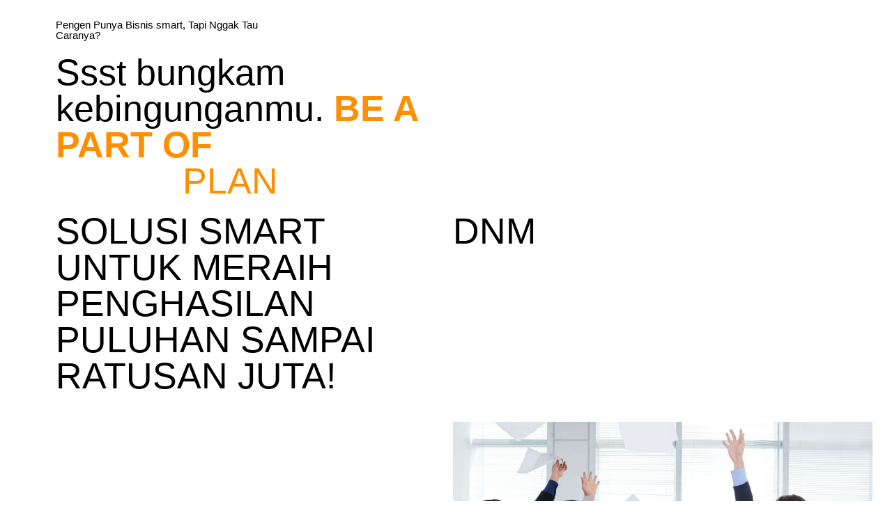

--- FILE ---
content_type: text/html; charset=UTF-8
request_url: https://smartbussinesdnm.com/idsaid042793-smartbusiness/
body_size: 35611
content:
<!DOCTYPE html>
<html lang="en-US">
<head>
	<meta charset="UTF-8">
			<title>IDSAID042793-smartbusiness</title>
		<meta name="viewport" content="width=device-width, initial-scale=1" />
<meta name='robots' content='index, follow, max-image-preview:large, max-snippet:-1, max-video-preview:-1' />
	<style>img:is([sizes="auto" i], [sizes^="auto," i]) { contain-intrinsic-size: 3000px 1500px }</style>
	
	<!-- This site is optimized with the Yoast SEO plugin v24.9 - https://yoast.com/wordpress/plugins/seo/ -->
	<link rel="canonical" href="https://smartbussinesdnm.com/idsaid042793-smartbusiness/" />
	<meta property="og:locale" content="en_US" />
	<meta property="og:type" content="article" />
	<meta property="og:title" content="IDSAID042793-smartbusiness" />
	<meta property="og:url" content="https://smartbussinesdnm.com/idsaid042793-smartbusiness/" />
	<meta property="og:site_name" content="smartbussines" />
	<meta name="twitter:card" content="summary_large_image" />
	<script type="application/ld+json" class="yoast-schema-graph">{"@context":"https://schema.org","@graph":[{"@type":"WebPage","@id":"https://smartbussinesdnm.com/idsaid042793-smartbusiness/","url":"https://smartbussinesdnm.com/idsaid042793-smartbusiness/","name":"IDSAID042793-smartbusiness","isPartOf":{"@id":"https://smartbussinesdnm.com/#website"},"datePublished":"2024-04-15T22:48:39+00:00","breadcrumb":{"@id":"https://smartbussinesdnm.com/idsaid042793-smartbusiness/#breadcrumb"},"inLanguage":"en-US","potentialAction":[{"@type":"ReadAction","target":["https://smartbussinesdnm.com/idsaid042793-smartbusiness/"]}]},{"@type":"BreadcrumbList","@id":"https://smartbussinesdnm.com/idsaid042793-smartbusiness/#breadcrumb","itemListElement":[{"@type":"ListItem","position":1,"name":"Home","item":"https://smartbussinesdnm.com/"},{"@type":"ListItem","position":2,"name":"IDSAID042793-smartbusiness"}]},{"@type":"WebSite","@id":"https://smartbussinesdnm.com/#website","url":"https://smartbussinesdnm.com/","name":"smartbussines","description":"smartbussines","potentialAction":[{"@type":"SearchAction","target":{"@type":"EntryPoint","urlTemplate":"https://smartbussinesdnm.com/?s={search_term_string}"},"query-input":{"@type":"PropertyValueSpecification","valueRequired":true,"valueName":"search_term_string"}}],"inLanguage":"en-US"}]}</script>
	<!-- / Yoast SEO plugin. -->


<title>IDSAID042793-smartbusiness</title>
<link rel="alternate" type="application/rss+xml" title="smartbussines &raquo; Feed" href="https://smartbussinesdnm.com/feed/" />
<link rel="alternate" type="application/rss+xml" title="smartbussines &raquo; Comments Feed" href="https://smartbussinesdnm.com/comments/feed/" />
<script>
window._wpemojiSettings = {"baseUrl":"https:\/\/s.w.org\/images\/core\/emoji\/15.1.0\/72x72\/","ext":".png","svgUrl":"https:\/\/s.w.org\/images\/core\/emoji\/15.1.0\/svg\/","svgExt":".svg","source":{"concatemoji":"https:\/\/smartbussinesdnm.com\/wp-includes\/js\/wp-emoji-release.min.js?ver=6.8"}};
/*! This file is auto-generated */
!function(i,n){var o,s,e;function c(e){try{var t={supportTests:e,timestamp:(new Date).valueOf()};sessionStorage.setItem(o,JSON.stringify(t))}catch(e){}}function p(e,t,n){e.clearRect(0,0,e.canvas.width,e.canvas.height),e.fillText(t,0,0);var t=new Uint32Array(e.getImageData(0,0,e.canvas.width,e.canvas.height).data),r=(e.clearRect(0,0,e.canvas.width,e.canvas.height),e.fillText(n,0,0),new Uint32Array(e.getImageData(0,0,e.canvas.width,e.canvas.height).data));return t.every(function(e,t){return e===r[t]})}function u(e,t,n){switch(t){case"flag":return n(e,"\ud83c\udff3\ufe0f\u200d\u26a7\ufe0f","\ud83c\udff3\ufe0f\u200b\u26a7\ufe0f")?!1:!n(e,"\ud83c\uddfa\ud83c\uddf3","\ud83c\uddfa\u200b\ud83c\uddf3")&&!n(e,"\ud83c\udff4\udb40\udc67\udb40\udc62\udb40\udc65\udb40\udc6e\udb40\udc67\udb40\udc7f","\ud83c\udff4\u200b\udb40\udc67\u200b\udb40\udc62\u200b\udb40\udc65\u200b\udb40\udc6e\u200b\udb40\udc67\u200b\udb40\udc7f");case"emoji":return!n(e,"\ud83d\udc26\u200d\ud83d\udd25","\ud83d\udc26\u200b\ud83d\udd25")}return!1}function f(e,t,n){var r="undefined"!=typeof WorkerGlobalScope&&self instanceof WorkerGlobalScope?new OffscreenCanvas(300,150):i.createElement("canvas"),a=r.getContext("2d",{willReadFrequently:!0}),o=(a.textBaseline="top",a.font="600 32px Arial",{});return e.forEach(function(e){o[e]=t(a,e,n)}),o}function t(e){var t=i.createElement("script");t.src=e,t.defer=!0,i.head.appendChild(t)}"undefined"!=typeof Promise&&(o="wpEmojiSettingsSupports",s=["flag","emoji"],n.supports={everything:!0,everythingExceptFlag:!0},e=new Promise(function(e){i.addEventListener("DOMContentLoaded",e,{once:!0})}),new Promise(function(t){var n=function(){try{var e=JSON.parse(sessionStorage.getItem(o));if("object"==typeof e&&"number"==typeof e.timestamp&&(new Date).valueOf()<e.timestamp+604800&&"object"==typeof e.supportTests)return e.supportTests}catch(e){}return null}();if(!n){if("undefined"!=typeof Worker&&"undefined"!=typeof OffscreenCanvas&&"undefined"!=typeof URL&&URL.createObjectURL&&"undefined"!=typeof Blob)try{var e="postMessage("+f.toString()+"("+[JSON.stringify(s),u.toString(),p.toString()].join(",")+"));",r=new Blob([e],{type:"text/javascript"}),a=new Worker(URL.createObjectURL(r),{name:"wpTestEmojiSupports"});return void(a.onmessage=function(e){c(n=e.data),a.terminate(),t(n)})}catch(e){}c(n=f(s,u,p))}t(n)}).then(function(e){for(var t in e)n.supports[t]=e[t],n.supports.everything=n.supports.everything&&n.supports[t],"flag"!==t&&(n.supports.everythingExceptFlag=n.supports.everythingExceptFlag&&n.supports[t]);n.supports.everythingExceptFlag=n.supports.everythingExceptFlag&&!n.supports.flag,n.DOMReady=!1,n.readyCallback=function(){n.DOMReady=!0}}).then(function(){return e}).then(function(){var e;n.supports.everything||(n.readyCallback(),(e=n.source||{}).concatemoji?t(e.concatemoji):e.wpemoji&&e.twemoji&&(t(e.twemoji),t(e.wpemoji)))}))}((window,document),window._wpemojiSettings);
</script>
<link rel='stylesheet' id='premium-addons-css' href='https://smartbussinesdnm.com/wp-content/plugins/premium-addons-for-elementor/assets/frontend/min-css/premium-addons.min.css?ver=4.11.5' media='all' />
<style id='wp-emoji-styles-inline-css'>

	img.wp-smiley, img.emoji {
		display: inline !important;
		border: none !important;
		box-shadow: none !important;
		height: 1em !important;
		width: 1em !important;
		margin: 0 0.07em !important;
		vertical-align: -0.1em !important;
		background: none !important;
		padding: 0 !important;
	}
</style>
<style id='wp-block-library-inline-css'>
:root{--wp-admin-theme-color:#007cba;--wp-admin-theme-color--rgb:0,124,186;--wp-admin-theme-color-darker-10:#006ba1;--wp-admin-theme-color-darker-10--rgb:0,107,161;--wp-admin-theme-color-darker-20:#005a87;--wp-admin-theme-color-darker-20--rgb:0,90,135;--wp-admin-border-width-focus:2px;--wp-block-synced-color:#7a00df;--wp-block-synced-color--rgb:122,0,223;--wp-bound-block-color:var(--wp-block-synced-color)}@media (min-resolution:192dpi){:root{--wp-admin-border-width-focus:1.5px}}.wp-element-button{cursor:pointer}:root{--wp--preset--font-size--normal:16px;--wp--preset--font-size--huge:42px}:root .has-very-light-gray-background-color{background-color:#eee}:root .has-very-dark-gray-background-color{background-color:#313131}:root .has-very-light-gray-color{color:#eee}:root .has-very-dark-gray-color{color:#313131}:root .has-vivid-green-cyan-to-vivid-cyan-blue-gradient-background{background:linear-gradient(135deg,#00d084,#0693e3)}:root .has-purple-crush-gradient-background{background:linear-gradient(135deg,#34e2e4,#4721fb 50%,#ab1dfe)}:root .has-hazy-dawn-gradient-background{background:linear-gradient(135deg,#faaca8,#dad0ec)}:root .has-subdued-olive-gradient-background{background:linear-gradient(135deg,#fafae1,#67a671)}:root .has-atomic-cream-gradient-background{background:linear-gradient(135deg,#fdd79a,#004a59)}:root .has-nightshade-gradient-background{background:linear-gradient(135deg,#330968,#31cdcf)}:root .has-midnight-gradient-background{background:linear-gradient(135deg,#020381,#2874fc)}.has-regular-font-size{font-size:1em}.has-larger-font-size{font-size:2.625em}.has-normal-font-size{font-size:var(--wp--preset--font-size--normal)}.has-huge-font-size{font-size:var(--wp--preset--font-size--huge)}.has-text-align-center{text-align:center}.has-text-align-left{text-align:left}.has-text-align-right{text-align:right}#end-resizable-editor-section{display:none}.aligncenter{clear:both}.items-justified-left{justify-content:flex-start}.items-justified-center{justify-content:center}.items-justified-right{justify-content:flex-end}.items-justified-space-between{justify-content:space-between}.screen-reader-text{border:0;clip-path:inset(50%);height:1px;margin:-1px;overflow:hidden;padding:0;position:absolute;width:1px;word-wrap:normal!important}.screen-reader-text:focus{background-color:#ddd;clip-path:none;color:#444;display:block;font-size:1em;height:auto;left:5px;line-height:normal;padding:15px 23px 14px;text-decoration:none;top:5px;width:auto;z-index:100000}html :where(.has-border-color){border-style:solid}html :where([style*=border-top-color]){border-top-style:solid}html :where([style*=border-right-color]){border-right-style:solid}html :where([style*=border-bottom-color]){border-bottom-style:solid}html :where([style*=border-left-color]){border-left-style:solid}html :where([style*=border-width]){border-style:solid}html :where([style*=border-top-width]){border-top-style:solid}html :where([style*=border-right-width]){border-right-style:solid}html :where([style*=border-bottom-width]){border-bottom-style:solid}html :where([style*=border-left-width]){border-left-style:solid}html :where(img[class*=wp-image-]){height:auto;max-width:100%}:where(figure){margin:0 0 1em}html :where(.is-position-sticky){--wp-admin--admin-bar--position-offset:var(--wp-admin--admin-bar--height,0px)}@media screen and (max-width:600px){html :where(.is-position-sticky){--wp-admin--admin-bar--position-offset:0px}}
</style>
<style id='global-styles-inline-css'>
:root{--wp--preset--aspect-ratio--square: 1;--wp--preset--aspect-ratio--4-3: 4/3;--wp--preset--aspect-ratio--3-4: 3/4;--wp--preset--aspect-ratio--3-2: 3/2;--wp--preset--aspect-ratio--2-3: 2/3;--wp--preset--aspect-ratio--16-9: 16/9;--wp--preset--aspect-ratio--9-16: 9/16;--wp--preset--color--black: #000000;--wp--preset--color--cyan-bluish-gray: #abb8c3;--wp--preset--color--white: #ffffff;--wp--preset--color--pale-pink: #f78da7;--wp--preset--color--vivid-red: #cf2e2e;--wp--preset--color--luminous-vivid-orange: #ff6900;--wp--preset--color--luminous-vivid-amber: #fcb900;--wp--preset--color--light-green-cyan: #7bdcb5;--wp--preset--color--vivid-green-cyan: #00d084;--wp--preset--color--pale-cyan-blue: #8ed1fc;--wp--preset--color--vivid-cyan-blue: #0693e3;--wp--preset--color--vivid-purple: #9b51e0;--wp--preset--color--base: #ffffff;--wp--preset--color--contrast: #000000;--wp--preset--color--primary: #9DFF20;--wp--preset--color--secondary: #345C00;--wp--preset--color--tertiary: #F6F6F6;--wp--preset--gradient--vivid-cyan-blue-to-vivid-purple: linear-gradient(135deg,rgba(6,147,227,1) 0%,rgb(155,81,224) 100%);--wp--preset--gradient--light-green-cyan-to-vivid-green-cyan: linear-gradient(135deg,rgb(122,220,180) 0%,rgb(0,208,130) 100%);--wp--preset--gradient--luminous-vivid-amber-to-luminous-vivid-orange: linear-gradient(135deg,rgba(252,185,0,1) 0%,rgba(255,105,0,1) 100%);--wp--preset--gradient--luminous-vivid-orange-to-vivid-red: linear-gradient(135deg,rgba(255,105,0,1) 0%,rgb(207,46,46) 100%);--wp--preset--gradient--very-light-gray-to-cyan-bluish-gray: linear-gradient(135deg,rgb(238,238,238) 0%,rgb(169,184,195) 100%);--wp--preset--gradient--cool-to-warm-spectrum: linear-gradient(135deg,rgb(74,234,220) 0%,rgb(151,120,209) 20%,rgb(207,42,186) 40%,rgb(238,44,130) 60%,rgb(251,105,98) 80%,rgb(254,248,76) 100%);--wp--preset--gradient--blush-light-purple: linear-gradient(135deg,rgb(255,206,236) 0%,rgb(152,150,240) 100%);--wp--preset--gradient--blush-bordeaux: linear-gradient(135deg,rgb(254,205,165) 0%,rgb(254,45,45) 50%,rgb(107,0,62) 100%);--wp--preset--gradient--luminous-dusk: linear-gradient(135deg,rgb(255,203,112) 0%,rgb(199,81,192) 50%,rgb(65,88,208) 100%);--wp--preset--gradient--pale-ocean: linear-gradient(135deg,rgb(255,245,203) 0%,rgb(182,227,212) 50%,rgb(51,167,181) 100%);--wp--preset--gradient--electric-grass: linear-gradient(135deg,rgb(202,248,128) 0%,rgb(113,206,126) 100%);--wp--preset--gradient--midnight: linear-gradient(135deg,rgb(2,3,129) 0%,rgb(40,116,252) 100%);--wp--preset--font-size--small: clamp(0.875rem, 0.875rem + ((1vw - 0.2rem) * 0.227), 1rem);--wp--preset--font-size--medium: clamp(1rem, 1rem + ((1vw - 0.2rem) * 0.227), 1.125rem);--wp--preset--font-size--large: clamp(1.75rem, 1.75rem + ((1vw - 0.2rem) * 0.227), 1.875rem);--wp--preset--font-size--x-large: 2.25rem;--wp--preset--font-size--xx-large: clamp(4rem, 4rem + ((1vw - 0.2rem) * 10.909), 10rem);--wp--preset--font-family--dm-sans: "DM Sans", sans-serif;--wp--preset--font-family--ibm-plex-mono: 'IBM Plex Mono', monospace;--wp--preset--font-family--inter: "Inter", sans-serif;--wp--preset--font-family--system-font: -apple-system,BlinkMacSystemFont,"Segoe UI",Roboto,Oxygen-Sans,Ubuntu,Cantarell,"Helvetica Neue",sans-serif;--wp--preset--font-family--source-serif-pro: "Source Serif Pro", serif;--wp--preset--spacing--20: 0.44rem;--wp--preset--spacing--30: clamp(1.5rem, 5vw, 2rem);--wp--preset--spacing--40: clamp(1.8rem, 1.8rem + ((1vw - 0.48rem) * 2.885), 3rem);--wp--preset--spacing--50: clamp(2.5rem, 8vw, 4.5rem);--wp--preset--spacing--60: clamp(3.75rem, 10vw, 7rem);--wp--preset--spacing--70: clamp(5rem, 5.25rem + ((1vw - 0.48rem) * 9.096), 8rem);--wp--preset--spacing--80: clamp(7rem, 14vw, 11rem);--wp--preset--shadow--natural: 6px 6px 9px rgba(0, 0, 0, 0.2);--wp--preset--shadow--deep: 12px 12px 50px rgba(0, 0, 0, 0.4);--wp--preset--shadow--sharp: 6px 6px 0px rgba(0, 0, 0, 0.2);--wp--preset--shadow--outlined: 6px 6px 0px -3px rgba(255, 255, 255, 1), 6px 6px rgba(0, 0, 0, 1);--wp--preset--shadow--crisp: 6px 6px 0px rgba(0, 0, 0, 1);}:root { --wp--style--global--content-size: 650px;--wp--style--global--wide-size: 1200px; }:where(body) { margin: 0; }.wp-site-blocks { padding-top: var(--wp--style--root--padding-top); padding-bottom: var(--wp--style--root--padding-bottom); }.has-global-padding { padding-right: var(--wp--style--root--padding-right); padding-left: var(--wp--style--root--padding-left); }.has-global-padding > .alignfull { margin-right: calc(var(--wp--style--root--padding-right) * -1); margin-left: calc(var(--wp--style--root--padding-left) * -1); }.has-global-padding :where(:not(.alignfull.is-layout-flow) > .has-global-padding:not(.wp-block-block, .alignfull)) { padding-right: 0; padding-left: 0; }.has-global-padding :where(:not(.alignfull.is-layout-flow) > .has-global-padding:not(.wp-block-block, .alignfull)) > .alignfull { margin-left: 0; margin-right: 0; }.wp-site-blocks > .alignleft { float: left; margin-right: 2em; }.wp-site-blocks > .alignright { float: right; margin-left: 2em; }.wp-site-blocks > .aligncenter { justify-content: center; margin-left: auto; margin-right: auto; }:where(.wp-site-blocks) > * { margin-block-start: 1.5rem; margin-block-end: 0; }:where(.wp-site-blocks) > :first-child { margin-block-start: 0; }:where(.wp-site-blocks) > :last-child { margin-block-end: 0; }:root { --wp--style--block-gap: 1.5rem; }:root :where(.is-layout-flow) > :first-child{margin-block-start: 0;}:root :where(.is-layout-flow) > :last-child{margin-block-end: 0;}:root :where(.is-layout-flow) > *{margin-block-start: 1.5rem;margin-block-end: 0;}:root :where(.is-layout-constrained) > :first-child{margin-block-start: 0;}:root :where(.is-layout-constrained) > :last-child{margin-block-end: 0;}:root :where(.is-layout-constrained) > *{margin-block-start: 1.5rem;margin-block-end: 0;}:root :where(.is-layout-flex){gap: 1.5rem;}:root :where(.is-layout-grid){gap: 1.5rem;}.is-layout-flow > .alignleft{float: left;margin-inline-start: 0;margin-inline-end: 2em;}.is-layout-flow > .alignright{float: right;margin-inline-start: 2em;margin-inline-end: 0;}.is-layout-flow > .aligncenter{margin-left: auto !important;margin-right: auto !important;}.is-layout-constrained > .alignleft{float: left;margin-inline-start: 0;margin-inline-end: 2em;}.is-layout-constrained > .alignright{float: right;margin-inline-start: 2em;margin-inline-end: 0;}.is-layout-constrained > .aligncenter{margin-left: auto !important;margin-right: auto !important;}.is-layout-constrained > :where(:not(.alignleft):not(.alignright):not(.alignfull)){max-width: var(--wp--style--global--content-size);margin-left: auto !important;margin-right: auto !important;}.is-layout-constrained > .alignwide{max-width: var(--wp--style--global--wide-size);}body .is-layout-flex{display: flex;}.is-layout-flex{flex-wrap: wrap;align-items: center;}.is-layout-flex > :is(*, div){margin: 0;}body .is-layout-grid{display: grid;}.is-layout-grid > :is(*, div){margin: 0;}body{background-color: var(--wp--preset--color--base);color: var(--wp--preset--color--contrast);font-family: var(--wp--preset--font-family--system-font);font-size: var(--wp--preset--font-size--medium);line-height: 1.6;--wp--style--root--padding-top: var(--wp--preset--spacing--40);--wp--style--root--padding-right: var(--wp--preset--spacing--30);--wp--style--root--padding-bottom: var(--wp--preset--spacing--40);--wp--style--root--padding-left: var(--wp--preset--spacing--30);}a:where(:not(.wp-element-button)){color: var(--wp--preset--color--contrast);text-decoration: underline;}:root :where(a:where(:not(.wp-element-button)):hover){text-decoration: none;}:root :where(a:where(:not(.wp-element-button)):focus){text-decoration: underline dashed;}:root :where(a:where(:not(.wp-element-button)):active){color: var(--wp--preset--color--secondary);text-decoration: none;}h1, h2, h3, h4, h5, h6{font-weight: 400;line-height: 1.4;}h1{font-size: clamp(2.032rem, 2.032rem + ((1vw - 0.2rem) * 2.896), 3.625rem);line-height: 1.2;}h2{font-size: clamp(2.625rem, calc(2.625rem + ((1vw - 0.48rem) * 8.4135)), 3.25rem);line-height: 1.2;}h3{font-size: var(--wp--preset--font-size--x-large);}h4{font-size: var(--wp--preset--font-size--large);}h5{font-size: var(--wp--preset--font-size--medium);font-weight: 700;text-transform: uppercase;}h6{font-size: var(--wp--preset--font-size--medium);text-transform: uppercase;}:root :where(.wp-element-button, .wp-block-button__link){background-color: var(--wp--preset--color--primary);border-radius: 0;border-width: 0;color: var(--wp--preset--color--contrast);font-family: inherit;font-size: inherit;line-height: inherit;padding: calc(0.667em + 2px) calc(1.333em + 2px);text-decoration: none;}:root :where(.wp-element-button:visited, .wp-block-button__link:visited){color: var(--wp--preset--color--contrast);}:root :where(.wp-element-button:hover, .wp-block-button__link:hover){background-color: var(--wp--preset--color--contrast);color: var(--wp--preset--color--base);}:root :where(.wp-element-button:focus, .wp-block-button__link:focus){background-color: var(--wp--preset--color--contrast);color: var(--wp--preset--color--base);}:root :where(.wp-element-button:active, .wp-block-button__link:active){background-color: var(--wp--preset--color--secondary);color: var(--wp--preset--color--base);}.has-black-color{color: var(--wp--preset--color--black) !important;}.has-cyan-bluish-gray-color{color: var(--wp--preset--color--cyan-bluish-gray) !important;}.has-white-color{color: var(--wp--preset--color--white) !important;}.has-pale-pink-color{color: var(--wp--preset--color--pale-pink) !important;}.has-vivid-red-color{color: var(--wp--preset--color--vivid-red) !important;}.has-luminous-vivid-orange-color{color: var(--wp--preset--color--luminous-vivid-orange) !important;}.has-luminous-vivid-amber-color{color: var(--wp--preset--color--luminous-vivid-amber) !important;}.has-light-green-cyan-color{color: var(--wp--preset--color--light-green-cyan) !important;}.has-vivid-green-cyan-color{color: var(--wp--preset--color--vivid-green-cyan) !important;}.has-pale-cyan-blue-color{color: var(--wp--preset--color--pale-cyan-blue) !important;}.has-vivid-cyan-blue-color{color: var(--wp--preset--color--vivid-cyan-blue) !important;}.has-vivid-purple-color{color: var(--wp--preset--color--vivid-purple) !important;}.has-base-color{color: var(--wp--preset--color--base) !important;}.has-contrast-color{color: var(--wp--preset--color--contrast) !important;}.has-primary-color{color: var(--wp--preset--color--primary) !important;}.has-secondary-color{color: var(--wp--preset--color--secondary) !important;}.has-tertiary-color{color: var(--wp--preset--color--tertiary) !important;}.has-black-background-color{background-color: var(--wp--preset--color--black) !important;}.has-cyan-bluish-gray-background-color{background-color: var(--wp--preset--color--cyan-bluish-gray) !important;}.has-white-background-color{background-color: var(--wp--preset--color--white) !important;}.has-pale-pink-background-color{background-color: var(--wp--preset--color--pale-pink) !important;}.has-vivid-red-background-color{background-color: var(--wp--preset--color--vivid-red) !important;}.has-luminous-vivid-orange-background-color{background-color: var(--wp--preset--color--luminous-vivid-orange) !important;}.has-luminous-vivid-amber-background-color{background-color: var(--wp--preset--color--luminous-vivid-amber) !important;}.has-light-green-cyan-background-color{background-color: var(--wp--preset--color--light-green-cyan) !important;}.has-vivid-green-cyan-background-color{background-color: var(--wp--preset--color--vivid-green-cyan) !important;}.has-pale-cyan-blue-background-color{background-color: var(--wp--preset--color--pale-cyan-blue) !important;}.has-vivid-cyan-blue-background-color{background-color: var(--wp--preset--color--vivid-cyan-blue) !important;}.has-vivid-purple-background-color{background-color: var(--wp--preset--color--vivid-purple) !important;}.has-base-background-color{background-color: var(--wp--preset--color--base) !important;}.has-contrast-background-color{background-color: var(--wp--preset--color--contrast) !important;}.has-primary-background-color{background-color: var(--wp--preset--color--primary) !important;}.has-secondary-background-color{background-color: var(--wp--preset--color--secondary) !important;}.has-tertiary-background-color{background-color: var(--wp--preset--color--tertiary) !important;}.has-black-border-color{border-color: var(--wp--preset--color--black) !important;}.has-cyan-bluish-gray-border-color{border-color: var(--wp--preset--color--cyan-bluish-gray) !important;}.has-white-border-color{border-color: var(--wp--preset--color--white) !important;}.has-pale-pink-border-color{border-color: var(--wp--preset--color--pale-pink) !important;}.has-vivid-red-border-color{border-color: var(--wp--preset--color--vivid-red) !important;}.has-luminous-vivid-orange-border-color{border-color: var(--wp--preset--color--luminous-vivid-orange) !important;}.has-luminous-vivid-amber-border-color{border-color: var(--wp--preset--color--luminous-vivid-amber) !important;}.has-light-green-cyan-border-color{border-color: var(--wp--preset--color--light-green-cyan) !important;}.has-vivid-green-cyan-border-color{border-color: var(--wp--preset--color--vivid-green-cyan) !important;}.has-pale-cyan-blue-border-color{border-color: var(--wp--preset--color--pale-cyan-blue) !important;}.has-vivid-cyan-blue-border-color{border-color: var(--wp--preset--color--vivid-cyan-blue) !important;}.has-vivid-purple-border-color{border-color: var(--wp--preset--color--vivid-purple) !important;}.has-base-border-color{border-color: var(--wp--preset--color--base) !important;}.has-contrast-border-color{border-color: var(--wp--preset--color--contrast) !important;}.has-primary-border-color{border-color: var(--wp--preset--color--primary) !important;}.has-secondary-border-color{border-color: var(--wp--preset--color--secondary) !important;}.has-tertiary-border-color{border-color: var(--wp--preset--color--tertiary) !important;}.has-vivid-cyan-blue-to-vivid-purple-gradient-background{background: var(--wp--preset--gradient--vivid-cyan-blue-to-vivid-purple) !important;}.has-light-green-cyan-to-vivid-green-cyan-gradient-background{background: var(--wp--preset--gradient--light-green-cyan-to-vivid-green-cyan) !important;}.has-luminous-vivid-amber-to-luminous-vivid-orange-gradient-background{background: var(--wp--preset--gradient--luminous-vivid-amber-to-luminous-vivid-orange) !important;}.has-luminous-vivid-orange-to-vivid-red-gradient-background{background: var(--wp--preset--gradient--luminous-vivid-orange-to-vivid-red) !important;}.has-very-light-gray-to-cyan-bluish-gray-gradient-background{background: var(--wp--preset--gradient--very-light-gray-to-cyan-bluish-gray) !important;}.has-cool-to-warm-spectrum-gradient-background{background: var(--wp--preset--gradient--cool-to-warm-spectrum) !important;}.has-blush-light-purple-gradient-background{background: var(--wp--preset--gradient--blush-light-purple) !important;}.has-blush-bordeaux-gradient-background{background: var(--wp--preset--gradient--blush-bordeaux) !important;}.has-luminous-dusk-gradient-background{background: var(--wp--preset--gradient--luminous-dusk) !important;}.has-pale-ocean-gradient-background{background: var(--wp--preset--gradient--pale-ocean) !important;}.has-electric-grass-gradient-background{background: var(--wp--preset--gradient--electric-grass) !important;}.has-midnight-gradient-background{background: var(--wp--preset--gradient--midnight) !important;}.has-small-font-size{font-size: var(--wp--preset--font-size--small) !important;}.has-medium-font-size{font-size: var(--wp--preset--font-size--medium) !important;}.has-large-font-size{font-size: var(--wp--preset--font-size--large) !important;}.has-x-large-font-size{font-size: var(--wp--preset--font-size--x-large) !important;}.has-xx-large-font-size{font-size: var(--wp--preset--font-size--xx-large) !important;}.has-dm-sans-font-family{font-family: var(--wp--preset--font-family--dm-sans) !important;}.has-ibm-plex-mono-font-family{font-family: var(--wp--preset--font-family--ibm-plex-mono) !important;}.has-inter-font-family{font-family: var(--wp--preset--font-family--inter) !important;}.has-system-font-font-family{font-family: var(--wp--preset--font-family--system-font) !important;}.has-source-serif-pro-font-family{font-family: var(--wp--preset--font-family--source-serif-pro) !important;}
</style>
<style id='wp-block-template-skip-link-inline-css'>

		.skip-link.screen-reader-text {
			border: 0;
			clip-path: inset(50%);
			height: 1px;
			margin: -1px;
			overflow: hidden;
			padding: 0;
			position: absolute !important;
			width: 1px;
			word-wrap: normal !important;
		}

		.skip-link.screen-reader-text:focus {
			background-color: #eee;
			clip-path: none;
			color: #444;
			display: block;
			font-size: 1em;
			height: auto;
			left: 5px;
			line-height: normal;
			padding: 15px 23px 14px;
			text-decoration: none;
			top: 5px;
			width: auto;
			z-index: 100000;
		}
</style>
<style id='hide_field_class_style-inline-css'>
.cfef-hidden {
					 display: none !important;
			 }
</style>
<link rel='stylesheet' id='eef-frontend-style-css' href='https://smartbussinesdnm.com/wp-content/plugins/extensions-for-elementor-form/assets/css/style.min.css?ver=2.4.4' media='all' />
<link rel='stylesheet' id='elementor-icons-css' href='https://smartbussinesdnm.com/wp-content/plugins/elementor/assets/lib/eicons/css/elementor-icons.min.css?ver=5.36.0' media='all' />
<link rel='stylesheet' id='elementor-frontend-css' href='https://smartbussinesdnm.com/wp-content/plugins/elementor/assets/css/frontend.min.css?ver=3.28.4' media='all' />
<link rel='stylesheet' id='elementor-post-7-css' href='https://smartbussinesdnm.com/wp-content/uploads/elementor/css/post-7.css?ver=1736926578' media='all' />
<link rel='stylesheet' id='elementor-pro-css' href='https://smartbussinesdnm.com/wp-content/plugins/elementor-pro/assets/css/frontend.min.css?ver=3.22.0' media='all' />
<link rel='stylesheet' id='widget-spacer-css' href='https://smartbussinesdnm.com/wp-content/plugins/elementor/assets/css/widget-spacer.min.css?ver=3.28.4' media='all' />
<link rel='stylesheet' id='e-animation-fadeInRight-css' href='https://smartbussinesdnm.com/wp-content/plugins/elementor/assets/lib/animations/styles/fadeInRight.min.css?ver=3.28.4' media='all' />
<link rel='stylesheet' id='widget-divider-css' href='https://smartbussinesdnm.com/wp-content/plugins/elementor/assets/css/widget-divider.min.css?ver=3.28.4' media='all' />
<link rel='stylesheet' id='e-animation-fadeInUp-css' href='https://smartbussinesdnm.com/wp-content/plugins/elementor/assets/lib/animations/styles/fadeInUp.min.css?ver=3.28.4' media='all' />
<link rel='stylesheet' id='widget-heading-css' href='https://smartbussinesdnm.com/wp-content/plugins/elementor/assets/css/widget-heading.min.css?ver=3.28.4' media='all' />
<link rel='stylesheet' id='e-animation-fadeInLeft-css' href='https://smartbussinesdnm.com/wp-content/plugins/elementor/assets/lib/animations/styles/fadeInLeft.min.css?ver=3.28.4' media='all' />
<link rel='stylesheet' id='e-animation-pulse-css' href='https://smartbussinesdnm.com/wp-content/plugins/elementor/assets/lib/animations/styles/e-animation-pulse.min.css?ver=3.28.4' media='all' />
<link rel='stylesheet' id='widget-image-css' href='https://smartbussinesdnm.com/wp-content/plugins/elementor/assets/css/widget-image.min.css?ver=3.28.4' media='all' />
<link rel='stylesheet' id='e-animation-fadeIn-css' href='https://smartbussinesdnm.com/wp-content/plugins/elementor/assets/lib/animations/styles/fadeIn.min.css?ver=3.28.4' media='all' />
<link rel='stylesheet' id='e-shapes-css' href='https://smartbussinesdnm.com/wp-content/plugins/elementor/assets/css/conditionals/shapes.min.css?ver=3.28.4' media='all' />
<link rel='stylesheet' id='e-animation-fadeInDown-css' href='https://smartbussinesdnm.com/wp-content/plugins/elementor/assets/lib/animations/styles/fadeInDown.min.css?ver=3.28.4' media='all' />
<link rel='stylesheet' id='widget-text-editor-css' href='https://smartbussinesdnm.com/wp-content/plugins/elementor/assets/css/widget-text-editor.min.css?ver=3.28.4' media='all' />
<link rel='stylesheet' id='widget-video-css' href='https://smartbussinesdnm.com/wp-content/plugins/elementor/assets/css/widget-video.min.css?ver=3.28.4' media='all' />
<link rel='stylesheet' id='widget-toggle-css' href='https://smartbussinesdnm.com/wp-content/plugins/elementor/assets/css/widget-toggle.min.css?ver=3.28.4' media='all' />
<link rel='stylesheet' id='e-animation-shrink-css' href='https://smartbussinesdnm.com/wp-content/plugins/elementor/assets/lib/animations/styles/e-animation-shrink.min.css?ver=3.28.4' media='all' />
<link rel='stylesheet' id='swiper-css' href='https://smartbussinesdnm.com/wp-content/plugins/elementor/assets/lib/swiper/v8/css/swiper.min.css?ver=8.4.5' media='all' />
<link rel='stylesheet' id='e-swiper-css' href='https://smartbussinesdnm.com/wp-content/plugins/elementor/assets/css/conditionals/e-swiper.min.css?ver=3.28.4' media='all' />
<link rel='stylesheet' id='widget-image-carousel-css' href='https://smartbussinesdnm.com/wp-content/plugins/elementor/assets/css/widget-image-carousel.min.css?ver=3.28.4' media='all' />
<link rel='stylesheet' id='elementor-post-10443-css' href='https://smartbussinesdnm.com/wp-content/uploads/elementor/css/post-10443.css?ver=1737377152' media='all' />
<link rel='stylesheet' id='elementor-gf-local-roboto-css' href='http://smartbussinesdnm.com/wp-content/uploads/elementor/google-fonts/css/roboto.css?ver=1745553697' media='all' />
<link rel='stylesheet' id='elementor-gf-local-robotoslab-css' href='http://smartbussinesdnm.com/wp-content/uploads/elementor/google-fonts/css/robotoslab.css?ver=1745553702' media='all' />
<link rel='stylesheet' id='elementor-gf-local-raleway-css' href='http://smartbussinesdnm.com/wp-content/uploads/elementor/google-fonts/css/raleway.css?ver=1745553709' media='all' />
<link rel='stylesheet' id='elementor-gf-local-poppins-css' href='http://smartbussinesdnm.com/wp-content/uploads/elementor/google-fonts/css/poppins.css?ver=1745553714' media='all' />
<link rel='stylesheet' id='elementor-gf-local-rampartone-css' href='http://smartbussinesdnm.com/wp-content/uploads/elementor/google-fonts/css/rampartone.css?ver=1745553724' media='all' />
<link rel='stylesheet' id='elementor-gf-local-dosis-css' href='http://smartbussinesdnm.com/wp-content/uploads/elementor/google-fonts/css/dosis.css?ver=1745553726' media='all' />
<link rel='stylesheet' id='elementor-gf-local-bitter-css' href='http://smartbussinesdnm.com/wp-content/uploads/elementor/google-fonts/css/bitter.css?ver=1745553733' media='all' />
<link rel='stylesheet' id='elementor-gf-local-montserrat-css' href='http://smartbussinesdnm.com/wp-content/uploads/elementor/google-fonts/css/montserrat.css?ver=1745553742' media='all' />
<link rel='stylesheet' id='elementor-icons-shared-0-css' href='https://smartbussinesdnm.com/wp-content/plugins/elementor/assets/lib/font-awesome/css/fontawesome.min.css?ver=5.15.3' media='all' />
<link rel='stylesheet' id='elementor-icons-fa-solid-css' href='https://smartbussinesdnm.com/wp-content/plugins/elementor/assets/lib/font-awesome/css/solid.min.css?ver=5.15.3' media='all' />
<script src="https://smartbussinesdnm.com/wp-includes/js/jquery/jquery.min.js?ver=3.7.1" id="jquery-core-js"></script>
<script src="https://smartbussinesdnm.com/wp-includes/js/jquery/jquery-migrate.min.js?ver=3.4.1" id="jquery-migrate-js"></script>
<link rel="https://api.w.org/" href="https://smartbussinesdnm.com/wp-json/" /><link rel="alternate" title="JSON" type="application/json" href="https://smartbussinesdnm.com/wp-json/wp/v2/pages/10443" /><link rel="EditURI" type="application/rsd+xml" title="RSD" href="https://smartbussinesdnm.com/xmlrpc.php?rsd" />
<meta name="generator" content="WordPress 6.8" />
<link rel='shortlink' href='https://smartbussinesdnm.com/?p=10443' />
<link rel="alternate" title="oEmbed (JSON)" type="application/json+oembed" href="https://smartbussinesdnm.com/wp-json/oembed/1.0/embed?url=https%3A%2F%2Fsmartbussinesdnm.com%2Fidsaid042793-smartbusiness%2F" />
<link rel="alternate" title="oEmbed (XML)" type="text/xml+oembed" href="https://smartbussinesdnm.com/wp-json/oembed/1.0/embed?url=https%3A%2F%2Fsmartbussinesdnm.com%2Fidsaid042793-smartbusiness%2F&#038;format=xml" />
<meta name="generator" content="Elementor 3.28.4; features: additional_custom_breakpoints, e_local_google_fonts; settings: css_print_method-external, google_font-enabled, font_display-swap">
			<style>
				.e-con.e-parent:nth-of-type(n+4):not(.e-lazyloaded):not(.e-no-lazyload),
				.e-con.e-parent:nth-of-type(n+4):not(.e-lazyloaded):not(.e-no-lazyload) * {
					background-image: none !important;
				}
				@media screen and (max-height: 1024px) {
					.e-con.e-parent:nth-of-type(n+3):not(.e-lazyloaded):not(.e-no-lazyload),
					.e-con.e-parent:nth-of-type(n+3):not(.e-lazyloaded):not(.e-no-lazyload) * {
						background-image: none !important;
					}
				}
				@media screen and (max-height: 640px) {
					.e-con.e-parent:nth-of-type(n+2):not(.e-lazyloaded):not(.e-no-lazyload),
					.e-con.e-parent:nth-of-type(n+2):not(.e-lazyloaded):not(.e-no-lazyload) * {
						background-image: none !important;
					}
				}
			</style>
			<style class='wp-fonts-local'>
@font-face{font-family:"DM Sans";font-style:normal;font-weight:400;font-display:fallback;src:url('https://smartbussinesdnm.com/wp-content/themes/twentytwentythree/assets/fonts/dm-sans/DMSans-Regular.woff2') format('woff2');font-stretch:normal;}
@font-face{font-family:"DM Sans";font-style:italic;font-weight:400;font-display:fallback;src:url('https://smartbussinesdnm.com/wp-content/themes/twentytwentythree/assets/fonts/dm-sans/DMSans-Regular-Italic.woff2') format('woff2');font-stretch:normal;}
@font-face{font-family:"DM Sans";font-style:normal;font-weight:700;font-display:fallback;src:url('https://smartbussinesdnm.com/wp-content/themes/twentytwentythree/assets/fonts/dm-sans/DMSans-Bold.woff2') format('woff2');font-stretch:normal;}
@font-face{font-family:"DM Sans";font-style:italic;font-weight:700;font-display:fallback;src:url('https://smartbussinesdnm.com/wp-content/themes/twentytwentythree/assets/fonts/dm-sans/DMSans-Bold-Italic.woff2') format('woff2');font-stretch:normal;}
@font-face{font-family:"IBM Plex Mono";font-style:normal;font-weight:300;font-display:block;src:url('https://smartbussinesdnm.com/wp-content/themes/twentytwentythree/assets/fonts/ibm-plex-mono/IBMPlexMono-Light.woff2') format('woff2');font-stretch:normal;}
@font-face{font-family:"IBM Plex Mono";font-style:normal;font-weight:400;font-display:block;src:url('https://smartbussinesdnm.com/wp-content/themes/twentytwentythree/assets/fonts/ibm-plex-mono/IBMPlexMono-Regular.woff2') format('woff2');font-stretch:normal;}
@font-face{font-family:"IBM Plex Mono";font-style:italic;font-weight:400;font-display:block;src:url('https://smartbussinesdnm.com/wp-content/themes/twentytwentythree/assets/fonts/ibm-plex-mono/IBMPlexMono-Italic.woff2') format('woff2');font-stretch:normal;}
@font-face{font-family:"IBM Plex Mono";font-style:normal;font-weight:700;font-display:block;src:url('https://smartbussinesdnm.com/wp-content/themes/twentytwentythree/assets/fonts/ibm-plex-mono/IBMPlexMono-Bold.woff2') format('woff2');font-stretch:normal;}
@font-face{font-family:Inter;font-style:normal;font-weight:200 900;font-display:fallback;src:url('https://smartbussinesdnm.com/wp-content/themes/twentytwentythree/assets/fonts/inter/Inter-VariableFont_slnt,wght.ttf') format('truetype');font-stretch:normal;}
@font-face{font-family:"Source Serif Pro";font-style:normal;font-weight:200 900;font-display:fallback;src:url('https://smartbussinesdnm.com/wp-content/themes/twentytwentythree/assets/fonts/source-serif-pro/SourceSerif4Variable-Roman.ttf.woff2') format('woff2');font-stretch:normal;}
@font-face{font-family:"Source Serif Pro";font-style:italic;font-weight:200 900;font-display:fallback;src:url('https://smartbussinesdnm.com/wp-content/themes/twentytwentythree/assets/fonts/source-serif-pro/SourceSerif4Variable-Italic.ttf.woff2') format('woff2');font-stretch:normal;}
</style>
<link rel="icon" href="https://smartbussinesdnm.com/wp-content/uploads/2023/07/cropped-logo-32x32.png" sizes="32x32" />
<link rel="icon" href="https://smartbussinesdnm.com/wp-content/uploads/2023/07/cropped-logo-192x192.png" sizes="192x192" />
<link rel="apple-touch-icon" href="https://smartbussinesdnm.com/wp-content/uploads/2023/07/cropped-logo-180x180.png" />
<meta name="msapplication-TileImage" content="https://smartbussinesdnm.com/wp-content/uploads/2023/07/cropped-logo-270x270.png" />
	<meta name="viewport" content="width=device-width, initial-scale=1.0, viewport-fit=cover" /></head>
<body class="wp-singular page-template page-template-elementor_canvas page page-id-10443 wp-embed-responsive wp-theme-twentytwentythree elementor-default elementor-template-canvas elementor-kit-7 elementor-page elementor-page-10443">
			<div data-elementor-type="page" data-elementor-id="10443" class="elementor elementor-10443 elementor-bc-flex-widget" data-elementor-post-type="page">
						<section class="elementor-section elementor-top-section elementor-element elementor-element-769b4b35 elementor-section-full_width elementor-section-height-default elementor-section-height-default" data-id="769b4b35" data-element_type="section" data-settings="{&quot;background_background&quot;:&quot;classic&quot;,&quot;background_motion_fx_motion_fx_scrolling&quot;:&quot;yes&quot;,&quot;background_motion_fx_translateY_effect&quot;:&quot;yes&quot;,&quot;background_motion_fx_translateY_speed&quot;:{&quot;unit&quot;:&quot;px&quot;,&quot;size&quot;:10,&quot;sizes&quot;:[]},&quot;shape_divider_bottom&quot;:&quot;curve&quot;,&quot;background_motion_fx_opacity_effect&quot;:&quot;yes&quot;,&quot;background_motion_fx_opacity_level&quot;:{&quot;unit&quot;:&quot;px&quot;,&quot;size&quot;:9,&quot;sizes&quot;:[]},&quot;background_motion_fx_scale_effect&quot;:&quot;yes&quot;,&quot;background_motion_fx_scale_speed&quot;:{&quot;unit&quot;:&quot;px&quot;,&quot;size&quot;:10,&quot;sizes&quot;:[]},&quot;background_motion_fx_translateY_affectedRange&quot;:{&quot;unit&quot;:&quot;%&quot;,&quot;size&quot;:&quot;&quot;,&quot;sizes&quot;:{&quot;start&quot;:0,&quot;end&quot;:100}},&quot;background_motion_fx_opacity_direction&quot;:&quot;out-in&quot;,&quot;background_motion_fx_opacity_range&quot;:{&quot;unit&quot;:&quot;%&quot;,&quot;size&quot;:&quot;&quot;,&quot;sizes&quot;:{&quot;start&quot;:20,&quot;end&quot;:80}},&quot;background_motion_fx_scale_direction&quot;:&quot;out-in&quot;,&quot;background_motion_fx_scale_range&quot;:{&quot;unit&quot;:&quot;%&quot;,&quot;size&quot;:&quot;&quot;,&quot;sizes&quot;:{&quot;start&quot;:20,&quot;end&quot;:80}},&quot;background_motion_fx_devices&quot;:[&quot;desktop&quot;,&quot;tablet&quot;,&quot;mobile&quot;]}">
							<div class="elementor-background-overlay"></div>
						<div class="elementor-shape elementor-shape-bottom" data-negative="false">
			<svg xmlns="http://www.w3.org/2000/svg" viewBox="0 0 1000 100" preserveAspectRatio="none">
    <path class="elementor-shape-fill" d="M1000,4.3V0H0v4.3C0.9,23.1,126.7,99.2,500,100S1000,22.7,1000,4.3z"/>
</svg>		</div>
					<div class="elementor-container elementor-column-gap-default">
					<div class="elementor-column elementor-col-100 elementor-top-column elementor-element elementor-element-31cea20b" data-id="31cea20b" data-element_type="column">
			<div class="elementor-widget-wrap elementor-element-populated">
						<section class="elementor-section elementor-inner-section elementor-element elementor-element-28a99f3 elementor-section-boxed elementor-section-height-default elementor-section-height-default" data-id="28a99f3" data-element_type="section">
						<div class="elementor-container elementor-column-gap-default">
					<div class="elementor-column elementor-col-100 elementor-inner-column elementor-element elementor-element-4e6194fa" data-id="4e6194fa" data-element_type="column">
			<div class="elementor-widget-wrap elementor-element-populated">
						<div class="elementor-element elementor-element-7b0797a0 elementor-widget elementor-widget-spacer" data-id="7b0797a0" data-element_type="widget" data-widget_type="spacer.default">
				<div class="elementor-widget-container">
							<div class="elementor-spacer">
			<div class="elementor-spacer-inner"></div>
		</div>
						</div>
				</div>
				<div class="elementor-element elementor-element-670c37e5 elementor-widget-divider--view-line_text elementor-widget-divider--element-align-left elementor-invisible elementor-widget elementor-widget-divider" data-id="670c37e5" data-element_type="widget" data-settings="{&quot;_animation&quot;:&quot;fadeInRight&quot;}" data-widget_type="divider.default">
				<div class="elementor-widget-container">
							<div class="elementor-divider">
			<span class="elementor-divider-separator">
							<span class="elementor-divider__text elementor-divider__element">
				Pengen Punya Bisnis smart, Tapi Nggak Tau Caranya?				</span>
						</span>
		</div>
						</div>
				</div>
				<div class="elementor-element elementor-element-f56d23e elementor-widget elementor-widget-spacer" data-id="f56d23e" data-element_type="widget" data-widget_type="spacer.default">
				<div class="elementor-widget-container">
							<div class="elementor-spacer">
			<div class="elementor-spacer-inner"></div>
		</div>
						</div>
				</div>
					</div>
		</div>
					</div>
		</section>
				<section class="elementor-section elementor-inner-section elementor-element elementor-element-6bfc6381 elementor-section-boxed elementor-section-height-default elementor-section-height-default" data-id="6bfc6381" data-element_type="section">
						<div class="elementor-container elementor-column-gap-default">
					<div class="elementor-column elementor-col-50 elementor-inner-column elementor-element elementor-element-59f55905" data-id="59f55905" data-element_type="column">
			<div class="elementor-widget-wrap elementor-element-populated">
						<div class="elementor-element elementor-element-32f950b4 elementor-widget elementor-widget-spacer" data-id="32f950b4" data-element_type="widget" data-widget_type="spacer.default">
				<div class="elementor-widget-container">
							<div class="elementor-spacer">
			<div class="elementor-spacer-inner"></div>
		</div>
						</div>
				</div>
				<div class="elementor-element elementor-element-49d766cc elementor-widget elementor-widget-spacer" data-id="49d766cc" data-element_type="widget" data-widget_type="spacer.default">
				<div class="elementor-widget-container">
							<div class="elementor-spacer">
			<div class="elementor-spacer-inner"></div>
		</div>
						</div>
				</div>
				<div class="elementor-element elementor-element-394111ad elementor-invisible elementor-widget elementor-widget-heading" data-id="394111ad" data-element_type="widget" data-settings="{&quot;_animation&quot;:&quot;fadeInUp&quot;}" data-widget_type="heading.default">
				<div class="elementor-widget-container">
					<h2 class="elementor-heading-title elementor-size-default">Ssst bungkam kebingunganmu. <span style="color:#FF8F00;font-weight:900">BE A PART OF</span></h2>				</div>
				</div>
				<div class="elementor-element elementor-element-70909597 elementor-invisible elementor-widget elementor-widget-heading" data-id="70909597" data-element_type="widget" data-settings="{&quot;_animation&quot;:&quot;fadeInLeft&quot;}" data-widget_type="heading.default">
				<div class="elementor-widget-container">
					<h2 class="elementor-heading-title elementor-size-default"><span style="color:#FFF">SMART</span><span style="color:#FF8F00">PLAN</span></h2>				</div>
				</div>
					</div>
		</div>
				<div class="elementor-column elementor-col-50 elementor-inner-column elementor-element elementor-element-29d8c042" data-id="29d8c042" data-element_type="column">
			<div class="elementor-widget-wrap elementor-element-populated">
						<div class="elementor-element elementor-element-3ae98064 elementor-absolute elementor-view-default elementor-invisible elementor-widget elementor-widget-icon" data-id="3ae98064" data-element_type="widget" data-settings="{&quot;_position&quot;:&quot;absolute&quot;,&quot;motion_fx_motion_fx_scrolling&quot;:&quot;yes&quot;,&quot;motion_fx_translateY_effect&quot;:&quot;yes&quot;,&quot;motion_fx_translateX_effect&quot;:&quot;yes&quot;,&quot;motion_fx_translateX_speed&quot;:{&quot;unit&quot;:&quot;px&quot;,&quot;size&quot;:2,&quot;sizes&quot;:[]},&quot;motion_fx_opacity_effect&quot;:&quot;yes&quot;,&quot;_animation&quot;:&quot;fadeInLeft&quot;,&quot;motion_fx_translateY_speed&quot;:{&quot;unit&quot;:&quot;px&quot;,&quot;size&quot;:4,&quot;sizes&quot;:[]},&quot;motion_fx_translateY_affectedRange&quot;:{&quot;unit&quot;:&quot;%&quot;,&quot;size&quot;:&quot;&quot;,&quot;sizes&quot;:{&quot;start&quot;:0,&quot;end&quot;:100}},&quot;motion_fx_translateX_affectedRange&quot;:{&quot;unit&quot;:&quot;%&quot;,&quot;size&quot;:&quot;&quot;,&quot;sizes&quot;:{&quot;start&quot;:0,&quot;end&quot;:100}},&quot;motion_fx_opacity_direction&quot;:&quot;out-in&quot;,&quot;motion_fx_opacity_level&quot;:{&quot;unit&quot;:&quot;px&quot;,&quot;size&quot;:10,&quot;sizes&quot;:[]},&quot;motion_fx_opacity_range&quot;:{&quot;unit&quot;:&quot;%&quot;,&quot;size&quot;:&quot;&quot;,&quot;sizes&quot;:{&quot;start&quot;:20,&quot;end&quot;:80}},&quot;motion_fx_devices&quot;:[&quot;desktop&quot;,&quot;tablet&quot;,&quot;mobile&quot;]}" data-widget_type="icon.default">
				<div class="elementor-widget-container">
							<div class="elementor-icon-wrapper">
			<div class="elementor-icon">
			<i aria-hidden="true" class="fas fa-circle"></i>			</div>
		</div>
						</div>
				</div>
					</div>
		</div>
					</div>
		</section>
				<section class="elementor-section elementor-inner-section elementor-element elementor-element-792a1ce7 elementor-section-boxed elementor-section-height-default elementor-section-height-default" data-id="792a1ce7" data-element_type="section">
						<div class="elementor-container elementor-column-gap-default">
					<div class="elementor-column elementor-col-50 elementor-inner-column elementor-element elementor-element-46e43daa elementor-hidden-mobile" data-id="46e43daa" data-element_type="column">
			<div class="elementor-widget-wrap elementor-element-populated">
						<div class="elementor-element elementor-element-437ad32a elementor-invisible elementor-widget elementor-widget-heading" data-id="437ad32a" data-element_type="widget" data-settings="{&quot;_animation&quot;:&quot;fadeInUp&quot;}" data-widget_type="heading.default">
				<div class="elementor-widget-container">
					<h2 class="elementor-heading-title elementor-size-default">SOLUSI SMART UNTUK MERAIH PENGHASILAN PULUHAN SAMPAI RATUSAN JUTA!</h2>				</div>
				</div>
					</div>
		</div>
				<div class="elementor-column elementor-col-50 elementor-inner-column elementor-element elementor-element-b88c699" data-id="b88c699" data-element_type="column">
			<div class="elementor-widget-wrap elementor-element-populated">
						<div class="elementor-element elementor-element-5c235086 elementor-invisible elementor-widget elementor-widget-heading" data-id="5c235086" data-element_type="widget" data-settings="{&quot;_animation&quot;:&quot;fadeInRight&quot;}" data-widget_type="heading.default">
				<div class="elementor-widget-container">
					<h2 class="elementor-heading-title elementor-size-default">DNM</h2>				</div>
				</div>
					</div>
		</div>
					</div>
		</section>
				<section class="elementor-section elementor-inner-section elementor-element elementor-element-66b5ba87 elementor-section-boxed elementor-section-height-default elementor-section-height-default" data-id="66b5ba87" data-element_type="section">
						<div class="elementor-container elementor-column-gap-default">
					<div class="elementor-column elementor-col-50 elementor-inner-column elementor-element elementor-element-5d01378e" data-id="5d01378e" data-element_type="column">
			<div class="elementor-widget-wrap elementor-element-populated">
						<div class="elementor-element elementor-element-6c906d27 elementor-hidden-desktop elementor-hidden-tablet elementor-invisible elementor-widget elementor-widget-heading" data-id="6c906d27" data-element_type="widget" data-settings="{&quot;_animation&quot;:&quot;fadeInUp&quot;}" data-widget_type="heading.default">
				<div class="elementor-widget-container">
					<h2 class="elementor-heading-title elementor-size-default">SOLUSI SMART UNTUK MERAIH PENGHASILAN PULUHAN SAMPAI RATUSAN JUTA!</h2>				</div>
				</div>
					</div>
		</div>
				<div class="elementor-column elementor-col-50 elementor-inner-column elementor-element elementor-element-12714fcc" data-id="12714fcc" data-element_type="column">
			<div class="elementor-widget-wrap">
							</div>
		</div>
					</div>
		</section>
				<section class="elementor-section elementor-inner-section elementor-element elementor-element-704c2c45 elementor-section-full_width elementor-section-height-default elementor-section-height-default" data-id="704c2c45" data-element_type="section">
						<div class="elementor-container elementor-column-gap-default">
					<div class="elementor-column elementor-col-50 elementor-inner-column elementor-element elementor-element-78b9d559 elementor-invisible" data-id="78b9d559" data-element_type="column" data-settings="{&quot;background_background&quot;:&quot;classic&quot;,&quot;background_motion_fx_motion_fx_scrolling&quot;:&quot;yes&quot;,&quot;background_motion_fx_translateX_effect&quot;:&quot;yes&quot;,&quot;background_motion_fx_translateX_speed&quot;:{&quot;unit&quot;:&quot;px&quot;,&quot;size&quot;:10,&quot;sizes&quot;:[]},&quot;background_motion_fx_translateX_affectedRange&quot;:{&quot;unit&quot;:&quot;%&quot;,&quot;size&quot;:&quot;&quot;,&quot;sizes&quot;:{&quot;start&quot;:100,&quot;end&quot;:100}},&quot;animation&quot;:&quot;fadeInLeft&quot;,&quot;background_motion_fx_devices&quot;:[&quot;desktop&quot;,&quot;tablet&quot;,&quot;mobile&quot;]}">
			<div class="elementor-widget-wrap elementor-element-populated">
						<div class="elementor-element elementor-element-461bb797 elementor-absolute premium-floating-effects-yes elementor-invisible elementor-widget elementor-widget-image" data-id="461bb797" data-element_type="widget" data-settings="{&quot;_position&quot;:&quot;absolute&quot;,&quot;premium_fe_translate_switcher&quot;:&quot;yes&quot;,&quot;premium_fe_Xtranslate&quot;:{&quot;unit&quot;:&quot;px&quot;,&quot;size&quot;:&quot;&quot;,&quot;sizes&quot;:{&quot;from&quot;:0,&quot;to&quot;:0}},&quot;premium_fe_Ytranslate&quot;:{&quot;unit&quot;:&quot;px&quot;,&quot;size&quot;:&quot;&quot;,&quot;sizes&quot;:{&quot;from&quot;:0,&quot;to&quot;:13}},&quot;_animation&quot;:&quot;pulse&quot;,&quot;premium_fe_Xtranslate_tablet&quot;:{&quot;unit&quot;:&quot;px&quot;,&quot;size&quot;:&quot;&quot;,&quot;sizes&quot;:[]},&quot;premium_fe_Xtranslate_mobile&quot;:{&quot;unit&quot;:&quot;px&quot;,&quot;size&quot;:&quot;&quot;,&quot;sizes&quot;:[]},&quot;premium_fe_Ytranslate_tablet&quot;:{&quot;unit&quot;:&quot;px&quot;,&quot;size&quot;:&quot;&quot;,&quot;sizes&quot;:[]},&quot;premium_fe_Ytranslate_mobile&quot;:{&quot;unit&quot;:&quot;px&quot;,&quot;size&quot;:&quot;&quot;,&quot;sizes&quot;:[]},&quot;premium_fe_trans_duration&quot;:{&quot;unit&quot;:&quot;px&quot;,&quot;size&quot;:1000,&quot;sizes&quot;:[]},&quot;premium_fe_trans_delay&quot;:{&quot;unit&quot;:&quot;px&quot;,&quot;size&quot;:&quot;&quot;,&quot;sizes&quot;:[]},&quot;premium_fe_direction&quot;:&quot;alternate&quot;,&quot;premium_fe_loop&quot;:&quot;default&quot;,&quot;premium_fe_easing&quot;:&quot;easeInOutSine&quot;}" data-widget_type="image.default">
				<div class="elementor-widget-container">
															<img decoding="async" width="40" height="80" src="https://smartbussinesdnm.com/wp-content/uploads/2023/07/scroll.-white.png" class="attachment-full size-full wp-image-211" alt="" />															</div>
				</div>
					</div>
		</div>
				<div class="elementor-column elementor-col-50 elementor-inner-column elementor-element elementor-element-45720355" data-id="45720355" data-element_type="column">
			<div class="elementor-widget-wrap elementor-element-populated">
						<div class="elementor-element elementor-element-1a667a43 elementor-widget__width-inherit elementor-invisible elementor-widget elementor-widget-image" data-id="1a667a43" data-element_type="widget" data-settings="{&quot;_animation&quot;:&quot;fadeInRight&quot;}" data-widget_type="image.default">
				<div class="elementor-widget-container">
															<img fetchpriority="high" decoding="async" width="2560" height="1709" src="https://smartbussinesdnm.com/wp-content/uploads/2023/08/group-cheerful-asian-businessmen-suits-throwing-documents-up-air-office-1-1-scaled.jpg" class="attachment-full size-full wp-image-532" alt="" srcset="https://smartbussinesdnm.com/wp-content/uploads/2023/08/group-cheerful-asian-businessmen-suits-throwing-documents-up-air-office-1-1-scaled.jpg 2560w, https://smartbussinesdnm.com/wp-content/uploads/2023/08/group-cheerful-asian-businessmen-suits-throwing-documents-up-air-office-1-1-300x200.jpg 300w, https://smartbussinesdnm.com/wp-content/uploads/2023/08/group-cheerful-asian-businessmen-suits-throwing-documents-up-air-office-1-1-1024x683.jpg 1024w, https://smartbussinesdnm.com/wp-content/uploads/2023/08/group-cheerful-asian-businessmen-suits-throwing-documents-up-air-office-1-1-768x513.jpg 768w, https://smartbussinesdnm.com/wp-content/uploads/2023/08/group-cheerful-asian-businessmen-suits-throwing-documents-up-air-office-1-1-1536x1025.jpg 1536w, https://smartbussinesdnm.com/wp-content/uploads/2023/08/group-cheerful-asian-businessmen-suits-throwing-documents-up-air-office-1-1-2048x1367.jpg 2048w" sizes="(max-width: 2560px) 100vw, 2560px" />															</div>
				</div>
				<div class="elementor-element elementor-element-39c3a608 elementor-absolute elementor-view-default elementor-invisible elementor-widget elementor-widget-icon" data-id="39c3a608" data-element_type="widget" data-settings="{&quot;_position&quot;:&quot;absolute&quot;,&quot;_animation&quot;:&quot;fadeIn&quot;}" data-widget_type="icon.default">
				<div class="elementor-widget-container">
							<div class="elementor-icon-wrapper">
			<div class="elementor-icon">
			<i aria-hidden="true" class="fas fa-square-full"></i>			</div>
		</div>
						</div>
				</div>
					</div>
		</div>
					</div>
		</section>
					</div>
		</div>
					</div>
		</section>
				<section class="elementor-section elementor-top-section elementor-element elementor-element-1c3493e0 elementor-section-full_width elementor-section-height-default elementor-section-height-default" data-id="1c3493e0" data-element_type="section" data-settings="{&quot;background_background&quot;:&quot;classic&quot;}">
						<div class="elementor-container elementor-column-gap-default">
					<div class="elementor-column elementor-col-100 elementor-top-column elementor-element elementor-element-3fb01377" data-id="3fb01377" data-element_type="column">
			<div class="elementor-widget-wrap elementor-element-populated">
						<section class="elementor-section elementor-inner-section elementor-element elementor-element-3263b87c elementor-section-full_width elementor-section-height-default elementor-section-height-default" data-id="3263b87c" data-element_type="section">
						<div class="elementor-container elementor-column-gap-default">
					<div class="elementor-column elementor-col-50 elementor-inner-column elementor-element elementor-element-4ae0b7bd" data-id="4ae0b7bd" data-element_type="column" data-settings="{&quot;background_background&quot;:&quot;classic&quot;}">
			<div class="elementor-widget-wrap elementor-element-populated">
						<div class="elementor-element elementor-element-4f8c61b2 elementor-invisible elementor-widget elementor-widget-image" data-id="4f8c61b2" data-element_type="widget" data-settings="{&quot;_animation&quot;:&quot;fadeInUp&quot;}" data-widget_type="image.default">
				<div class="elementor-widget-container">
															<img decoding="async" width="2560" height="1708" src="https://smartbussinesdnm.com/wp-content/uploads/2023/07/cheerful-beautiful-asian-woman-green-sweater-looking-copy-space-creating-new-idea-solution-isolated-yellow-background-scaled.jpg" class="attachment-full size-full wp-image-356" alt="" srcset="https://smartbussinesdnm.com/wp-content/uploads/2023/07/cheerful-beautiful-asian-woman-green-sweater-looking-copy-space-creating-new-idea-solution-isolated-yellow-background-scaled.jpg 2560w, https://smartbussinesdnm.com/wp-content/uploads/2023/07/cheerful-beautiful-asian-woman-green-sweater-looking-copy-space-creating-new-idea-solution-isolated-yellow-background-300x200.jpg 300w, https://smartbussinesdnm.com/wp-content/uploads/2023/07/cheerful-beautiful-asian-woman-green-sweater-looking-copy-space-creating-new-idea-solution-isolated-yellow-background-1024x683.jpg 1024w, https://smartbussinesdnm.com/wp-content/uploads/2023/07/cheerful-beautiful-asian-woman-green-sweater-looking-copy-space-creating-new-idea-solution-isolated-yellow-background-768x512.jpg 768w, https://smartbussinesdnm.com/wp-content/uploads/2023/07/cheerful-beautiful-asian-woman-green-sweater-looking-copy-space-creating-new-idea-solution-isolated-yellow-background-1536x1025.jpg 1536w, https://smartbussinesdnm.com/wp-content/uploads/2023/07/cheerful-beautiful-asian-woman-green-sweater-looking-copy-space-creating-new-idea-solution-isolated-yellow-background-2048x1366.jpg 2048w" sizes="(max-width: 2560px) 100vw, 2560px" />															</div>
				</div>
					</div>
		</div>
				<div class="elementor-column elementor-col-50 elementor-inner-column elementor-element elementor-element-6e563e73" data-id="6e563e73" data-element_type="column" data-settings="{&quot;background_background&quot;:&quot;classic&quot;}">
			<div class="elementor-widget-wrap elementor-element-populated">
						<div class="elementor-element elementor-element-151e608f elementor-invisible elementor-widget elementor-widget-heading" data-id="151e608f" data-element_type="widget" data-settings="{&quot;_animation&quot;:&quot;fadeInUp&quot;}" data-widget_type="heading.default">
				<div class="elementor-widget-container">
					<h2 class="elementor-heading-title elementor-size-default">Kalau pendapatan lebih sedikit dari <span style="font-weight:700">pengeluaran pasti bakal muter otak gimana caranya punya penghasilan lebih. </span></h2>				</div>
				</div>
				<div class="elementor-element elementor-element-3d389a32 elementor-widget elementor-widget-spacer" data-id="3d389a32" data-element_type="widget" data-widget_type="spacer.default">
				<div class="elementor-widget-container">
							<div class="elementor-spacer">
			<div class="elementor-spacer-inner"></div>
		</div>
						</div>
				</div>
					</div>
		</div>
					</div>
		</section>
					</div>
		</div>
					</div>
		</section>
				<section class="elementor-section elementor-top-section elementor-element elementor-element-203d1624 elementor-section-full_width elementor-section-height-default elementor-section-height-default" data-id="203d1624" data-element_type="section" data-settings="{&quot;background_background&quot;:&quot;classic&quot;}">
						<div class="elementor-container elementor-column-gap-default">
					<div class="elementor-column elementor-col-100 elementor-top-column elementor-element elementor-element-13dcce18" data-id="13dcce18" data-element_type="column">
			<div class="elementor-widget-wrap elementor-element-populated">
						<section class="elementor-section elementor-inner-section elementor-element elementor-element-42fe64d2 elementor-section-boxed elementor-section-height-default elementor-section-height-default" data-id="42fe64d2" data-element_type="section">
						<div class="elementor-container elementor-column-gap-default">
					<div class="elementor-column elementor-col-100 elementor-inner-column elementor-element elementor-element-381f3974" data-id="381f3974" data-element_type="column">
			<div class="elementor-widget-wrap elementor-element-populated">
						<div class="elementor-element elementor-element-1fbcf721 elementor-invisible elementor-widget elementor-widget-heading" data-id="1fbcf721" data-element_type="widget" data-settings="{&quot;_animation&quot;:&quot;fadeInUp&quot;}" data-widget_type="heading.default">
				<div class="elementor-widget-container">
					<h2 class="elementor-heading-title elementor-size-default">FENOMENA
</h2>				</div>
				</div>
				<div class="elementor-element elementor-element-4459b85a elementor-widget elementor-widget-spacer" data-id="4459b85a" data-element_type="widget" data-widget_type="spacer.default">
				<div class="elementor-widget-container">
							<div class="elementor-spacer">
			<div class="elementor-spacer-inner"></div>
		</div>
						</div>
				</div>
				<div class="elementor-element elementor-element-111980f elementor-invisible elementor-widget elementor-widget-heading" data-id="111980f" data-element_type="widget" data-settings="{&quot;_animation&quot;:&quot;fadeInUp&quot;}" data-widget_type="heading.default">
				<div class="elementor-widget-container">
					<h2 class="elementor-heading-title elementor-size-default">Sekarang Ini :</h2>				</div>
				</div>
				<div class="elementor-element elementor-element-59e5c34b elementor-widget-divider--view-line_icon elementor-view-default elementor-widget-divider--element-align-center elementor-invisible elementor-widget elementor-widget-divider" data-id="59e5c34b" data-element_type="widget" data-settings="{&quot;_animation&quot;:&quot;fadeInUp&quot;}" data-widget_type="divider.default">
				<div class="elementor-widget-container">
							<div class="elementor-divider">
			<span class="elementor-divider-separator">
							<div class="elementor-icon elementor-divider__element">
					<i aria-hidden="true" class="fas fa-arrows-alt"></i></div>
						</span>
		</div>
						</div>
				</div>
				<div class="elementor-element elementor-element-7509f8ad elementor-widget elementor-widget-spacer" data-id="7509f8ad" data-element_type="widget" data-widget_type="spacer.default">
				<div class="elementor-widget-container">
							<div class="elementor-spacer">
			<div class="elementor-spacer-inner"></div>
		</div>
						</div>
				</div>
					</div>
		</div>
					</div>
		</section>
				<section class="elementor-section elementor-inner-section elementor-element elementor-element-7fcb762e elementor-section-boxed elementor-section-height-default elementor-section-height-default" data-id="7fcb762e" data-element_type="section">
						<div class="elementor-container elementor-column-gap-default">
					<div class="elementor-column elementor-col-50 elementor-inner-column elementor-element elementor-element-77f716a" data-id="77f716a" data-element_type="column">
			<div class="elementor-widget-wrap elementor-element-populated">
						<div class="elementor-element elementor-element-1a172b9b elementor-cta--valign-middle elementor-cta--skin-classic elementor-animated-content elementor-bg-transform elementor-bg-transform-zoom-in elementor-invisible elementor-widget elementor-widget-call-to-action" data-id="1a172b9b" data-element_type="widget" data-settings="{&quot;_animation&quot;:&quot;fadeInUp&quot;}" data-widget_type="call-to-action.default">
				<div class="elementor-widget-container">
							<div class="elementor-cta">
					<div class="elementor-cta__bg-wrapper">
				<div class="elementor-cta__bg elementor-bg" style="background-image: url(https://smartbussinesdnm.com/wp-content/uploads/2023/08/looking-job-min-scaled.jpg);" role="img" aria-label="looking job-min"></div>
				<div class="elementor-cta__bg-overlay"></div>
			</div>
							<div class="elementor-cta__content">
				
									<h2 class="elementor-cta__title elementor-cta__content-item elementor-content-item">
						Lapangan Kerja Terbatas					</h2>
				
				
							</div>
						</div>
						</div>
				</div>
					</div>
		</div>
				<div class="elementor-column elementor-col-50 elementor-inner-column elementor-element elementor-element-54244911" data-id="54244911" data-element_type="column">
			<div class="elementor-widget-wrap elementor-element-populated">
						<div class="elementor-element elementor-element-746e1ead elementor-cta--layout-image-above elementor-cta--valign-middle elementor-cta--skin-classic elementor-animated-content elementor-bg-transform elementor-bg-transform-zoom-in elementor-invisible elementor-widget elementor-widget-call-to-action" data-id="746e1ead" data-element_type="widget" data-settings="{&quot;_animation&quot;:&quot;fadeInUp&quot;}" data-widget_type="call-to-action.default">
				<div class="elementor-widget-container">
							<div class="elementor-cta">
					<div class="elementor-cta__bg-wrapper">
				<div class="elementor-cta__bg elementor-bg" style="background-image: url(https://smartbussinesdnm.com/wp-content/uploads/2023/07/medium-shot-depressed-man-table-scaled.jpg);" role="img" aria-label="medium-shot-depressed-man-table"></div>
				<div class="elementor-cta__bg-overlay"></div>
			</div>
							<div class="elementor-cta__content">
				
									<h2 class="elementor-cta__title elementor-cta__content-item elementor-content-item">
						Taraf Hidup yang lebih tinggi					</h2>
				
				
							</div>
						</div>
						</div>
				</div>
					</div>
		</div>
					</div>
		</section>
					</div>
		</div>
					</div>
		</section>
				<section class="elementor-section elementor-top-section elementor-element elementor-element-18c56dd7 elementor-section-full_width elementor-section-height-default elementor-section-height-default" data-id="18c56dd7" data-element_type="section" data-settings="{&quot;background_background&quot;:&quot;classic&quot;}">
						<div class="elementor-container elementor-column-gap-default">
					<div class="elementor-column elementor-col-100 elementor-top-column elementor-element elementor-element-5035e4b3" data-id="5035e4b3" data-element_type="column">
			<div class="elementor-widget-wrap elementor-element-populated">
						<section class="elementor-section elementor-inner-section elementor-element elementor-element-46a5adfc elementor-section-boxed elementor-section-height-default elementor-section-height-default" data-id="46a5adfc" data-element_type="section">
						<div class="elementor-container elementor-column-gap-default">
					<div class="elementor-column elementor-col-100 elementor-inner-column elementor-element elementor-element-32334a6e" data-id="32334a6e" data-element_type="column">
			<div class="elementor-widget-wrap elementor-element-populated">
						<div class="elementor-element elementor-element-891c040 elementor-invisible elementor-widget elementor-widget-heading" data-id="891c040" data-element_type="widget" data-settings="{&quot;_animation&quot;:&quot;fadeInUp&quot;}" data-widget_type="heading.default">
				<div class="elementor-widget-container">
					<h2 class="elementor-heading-title elementor-size-default">Kenapa Harus</h2>				</div>
				</div>
				<div class="elementor-element elementor-element-6c6f5bc5 elementor-widget elementor-widget-spacer" data-id="6c6f5bc5" data-element_type="widget" data-widget_type="spacer.default">
				<div class="elementor-widget-container">
							<div class="elementor-spacer">
			<div class="elementor-spacer-inner"></div>
		</div>
						</div>
				</div>
				<div class="elementor-element elementor-element-46f9b5de elementor-invisible elementor-widget elementor-widget-heading" data-id="46f9b5de" data-element_type="widget" data-settings="{&quot;_animation&quot;:&quot;fadeInUp&quot;}" data-widget_type="heading.default">
				<div class="elementor-widget-container">
					<h2 class="elementor-heading-title elementor-size-default"> Berbisnis :</h2>				</div>
				</div>
				<div class="elementor-element elementor-element-157a69a3 elementor-widget-divider--view-line elementor-invisible elementor-widget elementor-widget-divider" data-id="157a69a3" data-element_type="widget" data-settings="{&quot;_animation&quot;:&quot;fadeInUp&quot;}" data-widget_type="divider.default">
				<div class="elementor-widget-container">
							<div class="elementor-divider">
			<span class="elementor-divider-separator">
						</span>
		</div>
						</div>
				</div>
				<div class="elementor-element elementor-element-30f42e1b elementor-widget elementor-widget-spacer" data-id="30f42e1b" data-element_type="widget" data-widget_type="spacer.default">
				<div class="elementor-widget-container">
							<div class="elementor-spacer">
			<div class="elementor-spacer-inner"></div>
		</div>
						</div>
				</div>
					</div>
		</div>
					</div>
		</section>
				<section class="elementor-section elementor-inner-section elementor-element elementor-element-a0629b7 elementor-section-boxed elementor-section-height-default elementor-section-height-default" data-id="a0629b7" data-element_type="section">
						<div class="elementor-container elementor-column-gap-default">
					<div class="elementor-column elementor-col-33 elementor-inner-column elementor-element elementor-element-18928d52" data-id="18928d52" data-element_type="column">
			<div class="elementor-widget-wrap elementor-element-populated">
						<div class="elementor-element elementor-element-39de5adf elementor-cta--valign-middle elementor-cta--skin-classic elementor-animated-content elementor-bg-transform elementor-bg-transform-zoom-in elementor-invisible elementor-widget elementor-widget-call-to-action" data-id="39de5adf" data-element_type="widget" data-settings="{&quot;_animation&quot;:&quot;fadeInUp&quot;}" data-widget_type="call-to-action.default">
				<div class="elementor-widget-container">
							<div class="elementor-cta">
					<div class="elementor-cta__bg-wrapper">
				<div class="elementor-cta__bg elementor-bg" style="background-image: url(https://smartbussinesdnm.com/wp-content/uploads/2023/07/hand-holding-coins-rising-monetary-coins-financial-growth-concept-investment-financial-planning-scaled.jpg);" role="img" aria-label="hand-holding-coins-rising-monetary-coins-financial-growth-concept-investment-financial-planning"></div>
				<div class="elementor-cta__bg-overlay"></div>
			</div>
							<div class="elementor-cta__content">
				
									<h2 class="elementor-cta__title elementor-cta__content-item elementor-content-item">
						Meningkatkan Kemampuan Keuangan					</h2>
				
				
							</div>
						</div>
						</div>
				</div>
					</div>
		</div>
				<div class="elementor-column elementor-col-33 elementor-inner-column elementor-element elementor-element-11592ee6" data-id="11592ee6" data-element_type="column">
			<div class="elementor-widget-wrap elementor-element-populated">
						<div class="elementor-element elementor-element-180c4234 elementor-cta--valign-middle elementor-cta--skin-classic elementor-animated-content elementor-bg-transform elementor-bg-transform-zoom-in elementor-invisible elementor-widget elementor-widget-call-to-action" data-id="180c4234" data-element_type="widget" data-settings="{&quot;_animation&quot;:&quot;fadeInDown&quot;}" data-widget_type="call-to-action.default">
				<div class="elementor-widget-container">
							<div class="elementor-cta">
					<div class="elementor-cta__bg-wrapper">
				<div class="elementor-cta__bg elementor-bg" style="background-image: url(https://smartbussinesdnm.com/wp-content/uploads/2023/07/young-smiling-pretty-caucasian-schoolgirl-wearing-glasses-sits-desk-with-school-tools-holds-clock-raises-hand-up-isolated-orange-space-with-copy-space-scaled.jpg);" role="img" aria-label="young-smiling-pretty-caucasian-schoolgirl-wearing-glasses-sits-desk-with-school-tools-holds-clock-raises-hand-up-isolated-orange-space-with-copy-space"></div>
				<div class="elementor-cta__bg-overlay"></div>
			</div>
							<div class="elementor-cta__content">
				
									<h2 class="elementor-cta__title elementor-cta__content-item elementor-content-item">
						Waktu Kerja Lebih Fleksibel					</h2>
				
				
							</div>
						</div>
						</div>
				</div>
					</div>
		</div>
				<div class="elementor-column elementor-col-33 elementor-inner-column elementor-element elementor-element-734f694e" data-id="734f694e" data-element_type="column">
			<div class="elementor-widget-wrap elementor-element-populated">
						<div class="elementor-element elementor-element-a343712 elementor-cta--layout-image-above elementor-cta--valign-middle elementor-cta--skin-classic elementor-animated-content elementor-bg-transform elementor-bg-transform-zoom-in elementor-invisible elementor-widget elementor-widget-call-to-action" data-id="a343712" data-element_type="widget" data-settings="{&quot;_animation&quot;:&quot;fadeInUp&quot;}" data-widget_type="call-to-action.default">
				<div class="elementor-widget-container">
							<div class="elementor-cta">
					<div class="elementor-cta__bg-wrapper">
				<div class="elementor-cta__bg elementor-bg" style="background-image: url(https://smartbussinesdnm.com/wp-content/uploads/2023/07/social-media-marketing-concept-marketing-with-applications-scaled.jpg);" role="img" aria-label="social-media-marketing-concept-marketing-with-applications"></div>
				<div class="elementor-cta__bg-overlay"></div>
			</div>
							<div class="elementor-cta__content">
				
									<h2 class="elementor-cta__title elementor-cta__content-item elementor-content-item">
						Era Digital Menghadirkan Kemudahan					</h2>
				
				
							</div>
						</div>
						</div>
				</div>
					</div>
		</div>
					</div>
		</section>
					</div>
		</div>
					</div>
		</section>
				<section class="elementor-section elementor-top-section elementor-element elementor-element-3d886470 elementor-section-full_width elementor-section-height-default elementor-section-height-default" data-id="3d886470" data-element_type="section" data-settings="{&quot;background_background&quot;:&quot;classic&quot;}">
						<div class="elementor-container elementor-column-gap-default">
					<div class="elementor-column elementor-col-100 elementor-top-column elementor-element elementor-element-5a60e9ec" data-id="5a60e9ec" data-element_type="column">
			<div class="elementor-widget-wrap elementor-element-populated">
						<section class="elementor-section elementor-inner-section elementor-element elementor-element-73ab6849 elementor-section-boxed elementor-section-height-default elementor-section-height-default" data-id="73ab6849" data-element_type="section">
						<div class="elementor-container elementor-column-gap-default">
					<div class="elementor-column elementor-col-100 elementor-inner-column elementor-element elementor-element-3ea26492" data-id="3ea26492" data-element_type="column">
			<div class="elementor-widget-wrap elementor-element-populated">
						<div class="elementor-element elementor-element-3aba6344 elementor-invisible elementor-widget elementor-widget-heading" data-id="3aba6344" data-element_type="widget" data-settings="{&quot;_animation&quot;:&quot;fadeInUp&quot;}" data-widget_type="heading.default">
				<div class="elementor-widget-container">
					<h2 class="elementor-heading-title elementor-size-default">Tantangan</h2>				</div>
				</div>
				<div class="elementor-element elementor-element-5c946780 elementor-widget elementor-widget-spacer" data-id="5c946780" data-element_type="widget" data-widget_type="spacer.default">
				<div class="elementor-widget-container">
							<div class="elementor-spacer">
			<div class="elementor-spacer-inner"></div>
		</div>
						</div>
				</div>
				<div class="elementor-element elementor-element-51e0198f elementor-invisible elementor-widget elementor-widget-heading" data-id="51e0198f" data-element_type="widget" data-settings="{&quot;_animation&quot;:&quot;fadeInUp&quot;}" data-widget_type="heading.default">
				<div class="elementor-widget-container">
					<h2 class="elementor-heading-title elementor-size-default"> Berbisnis :</h2>				</div>
				</div>
				<div class="elementor-element elementor-element-6f326a4e elementor-widget-divider--view-line_icon elementor-view-default elementor-widget-divider--element-align-center elementor-invisible elementor-widget elementor-widget-divider" data-id="6f326a4e" data-element_type="widget" data-settings="{&quot;_animation&quot;:&quot;fadeInUp&quot;}" data-widget_type="divider.default">
				<div class="elementor-widget-container">
							<div class="elementor-divider">
			<span class="elementor-divider-separator">
							<div class="elementor-icon elementor-divider__element">
					<i aria-hidden="true" class="fas fa-business-time"></i></div>
						</span>
		</div>
						</div>
				</div>
				<div class="elementor-element elementor-element-7a7cc316 elementor-widget elementor-widget-spacer" data-id="7a7cc316" data-element_type="widget" data-widget_type="spacer.default">
				<div class="elementor-widget-container">
							<div class="elementor-spacer">
			<div class="elementor-spacer-inner"></div>
		</div>
						</div>
				</div>
					</div>
		</div>
					</div>
		</section>
				<section class="elementor-section elementor-inner-section elementor-element elementor-element-25c645f3 elementor-section-boxed elementor-section-height-default elementor-section-height-default" data-id="25c645f3" data-element_type="section">
						<div class="elementor-container elementor-column-gap-default">
					<div class="elementor-column elementor-col-50 elementor-inner-column elementor-element elementor-element-292af428" data-id="292af428" data-element_type="column">
			<div class="elementor-widget-wrap elementor-element-populated">
						<div class="elementor-element elementor-element-2e990e6c elementor-invisible elementor-widget elementor-widget-text-editor" data-id="2e990e6c" data-element_type="widget" data-settings="{&quot;_animation&quot;:&quot;fadeInUp&quot;}" data-widget_type="text-editor.default">
				<div class="elementor-widget-container">
									<ol><li>Ketakutan untuk Memulai</li><li>Modal dan Waktu yang Terbatas</li><li>Kurang Pengetahuan Bisnis</li><li>Kekurangan Konten</li><li>Menemukan Perusahaan  yang Tepat</li></ol>								</div>
				</div>
					</div>
		</div>
				<div class="elementor-column elementor-col-50 elementor-inner-column elementor-element elementor-element-2f0e0294" data-id="2f0e0294" data-element_type="column">
			<div class="elementor-widget-wrap elementor-element-populated">
						<div class="elementor-element elementor-element-2692d6a1 elementor-invisible elementor-widget elementor-widget-image" data-id="2692d6a1" data-element_type="widget" data-settings="{&quot;_animation&quot;:&quot;fadeInUp&quot;}" data-widget_type="image.default">
				<div class="elementor-widget-container">
															<img loading="lazy" decoding="async" width="7952" height="5304" src="https://smartbussinesdnm.com/wp-content/uploads/2023/07/casual-smart-asian-female-business-woman-hand-using-tablet-business-management-schedule-smiling-confident-cheerful-facial-expression-studio-shot-yellow-backgroundthinking-asian-woman-formal-cloth.jpg" class="attachment-full size-full wp-image-383" alt="" srcset="https://smartbussinesdnm.com/wp-content/uploads/2023/07/casual-smart-asian-female-business-woman-hand-using-tablet-business-management-schedule-smiling-confident-cheerful-facial-expression-studio-shot-yellow-backgroundthinking-asian-woman-formal-cloth.jpg 7952w, https://smartbussinesdnm.com/wp-content/uploads/2023/07/[base64].jpg 300w, https://smartbussinesdnm.com/wp-content/uploads/2023/07/[base64].jpg 1024w, https://smartbussinesdnm.com/wp-content/uploads/2023/07/[base64].jpg 768w, https://smartbussinesdnm.com/wp-content/uploads/2023/07/[base64].jpg 1536w" sizes="(max-width: 7952px) 100vw, 7952px" />															</div>
				</div>
					</div>
		</div>
					</div>
		</section>
					</div>
		</div>
					</div>
		</section>
				<section class="elementor-section elementor-top-section elementor-element elementor-element-121f9efa elementor-section-full_width elementor-section-height-default elementor-section-height-default" data-id="121f9efa" data-element_type="section" data-settings="{&quot;background_background&quot;:&quot;classic&quot;,&quot;shape_divider_bottom&quot;:&quot;wave-brush&quot;}">
					<div class="elementor-shape elementor-shape-bottom" data-negative="false">
			<svg xmlns="http://www.w3.org/2000/svg" viewBox="0 0 283.5 27.8" preserveAspectRatio="none">
	<path class="elementor-shape-fill" d="M283.5,9.7c0,0-7.3,4.3-14,4.6c-6.8,0.3-12.6,0-20.9-1.5c-11.3-2-33.1-10.1-44.7-5.7	s-12.1,4.6-18,7.4c-6.6,3.2-20,9.6-36.6,9.3C131.6,23.5,99.5,7.2,86.3,8c-1.4,0.1-6.6,0.8-10.5,2c-3.8,1.2-9.4,3.8-17,4.7	c-3.2,0.4-8.3,1.1-14.2,0.9c-1.5-0.1-6.3-0.4-12-1.6c-5.7-1.2-11-3.1-15.8-3.7C6.5,9.2,0,10.8,0,10.8V0h283.5V9.7z M260.8,11.3	c-0.7-1-2-0.4-4.3-0.4c-2.3,0-6.1-1.2-5.8-1.1c0.3,0.1,3.1,1.5,6,1.9C259.7,12.2,261.4,12.3,260.8,11.3z M242.4,8.6	c0,0-2.4-0.2-5.6-0.9c-3.2-0.8-10.3-2.8-15.1-3.5c-8.2-1.1-15.8,0-15.1,0.1c0.8,0.1,9.6-0.6,17.6,1.1c3.3,0.7,9.3,2.2,12.4,2.7	C239.9,8.7,242.4,8.6,242.4,8.6z M185.2,8.5c1.7-0.7-13.3,4.7-18.5,6.1c-2.1,0.6-6.2,1.6-10,2c-3.9,0.4-8.9,0.4-8.8,0.5	c0,0.2,5.8,0.8,11.2,0c5.4-0.8,5.2-1.1,7.6-1.6C170.5,14.7,183.5,9.2,185.2,8.5z M199.1,6.9c0.2,0-0.8-0.4-4.8,1.1	c-4,1.5-6.7,3.5-6.9,3.7c-0.2,0.1,3.5-1.8,6.6-3C197,7.5,199,6.9,199.1,6.9z M283,6c-0.1,0.1-1.9,1.1-4.8,2.5s-6.9,2.8-6.7,2.7	c0.2,0,3.5-0.6,7.4-2.5C282.8,6.8,283.1,5.9,283,6z M31.3,11.6c0.1-0.2-1.9-0.2-4.5-1.2s-5.4-1.6-7.8-2C15,7.6,7.3,8.5,7.7,8.6	C8,8.7,15.9,8.3,20.2,9.3c2.2,0.5,2.4,0.5,5.7,1.6S31.2,11.9,31.3,11.6z M73,9.2c0.4-0.1,3.5-1.6,8.4-2.6c4.9-1.1,8.9-0.5,8.9-0.8	c0-0.3-1-0.9-6.2-0.3S72.6,9.3,73,9.2z M71.6,6.7C71.8,6.8,75,5.4,77.3,5c2.3-0.3,1.9-0.5,1.9-0.6c0-0.1-1.1-0.2-2.7,0.2	C74.8,5.1,71.4,6.6,71.6,6.7z M93.6,4.4c0.1,0.2,3.5,0.8,5.6,1.8c2.1,1,1.8,0.6,1.9,0.5c0.1-0.1-0.8-0.8-2.4-1.3	C97.1,4.8,93.5,4.2,93.6,4.4z M65.4,11.1c-0.1,0.3,0.3,0.5,1.9-0.2s2.6-1.3,2.2-1.2s-0.9,0.4-2.5,0.8C65.3,10.9,65.5,10.8,65.4,11.1	z M34.5,12.4c-0.2,0,2.1,0.8,3.3,0.9c1.2,0.1,2,0.1,2-0.2c0-0.3-0.1-0.5-1.6-0.4C36.6,12.8,34.7,12.4,34.5,12.4z M152.2,21.1	c-0.1,0.1-2.4-0.3-7.5-0.3c-5,0-13.6-2.4-17.2-3.5c-3.6-1.1,10,3.9,16.5,4.1C150.5,21.6,152.3,21,152.2,21.1z"/>
	<path class="elementor-shape-fill" d="M269.6,18c-0.1-0.1-4.6,0.3-7.2,0c-7.3-0.7-17-3.2-16.6-2.9c0.4,0.3,13.7,3.1,17,3.3	C267.7,18.8,269.7,18,269.6,18z"/>
	<path class="elementor-shape-fill" d="M227.4,9.8c-0.2-0.1-4.5-1-9.5-1.2c-5-0.2-12.7,0.6-12.3,0.5c0.3-0.1,5.9-1.8,13.3-1.2	S227.6,9.9,227.4,9.8z"/>
	<path class="elementor-shape-fill" d="M204.5,13.4c-0.1-0.1,2-1,3.2-1.1c1.2-0.1,2,0,2,0.3c0,0.3-0.1,0.5-1.6,0.4	C206.4,12.9,204.6,13.5,204.5,13.4z"/>
	<path class="elementor-shape-fill" d="M201,10.6c0-0.1-4.4,1.2-6.3,2.2c-1.9,0.9-6.2,3.1-6.1,3.1c0.1,0.1,4.2-1.6,6.3-2.6	S201,10.7,201,10.6z"/>
	<path class="elementor-shape-fill" d="M154.5,26.7c-0.1-0.1-4.6,0.3-7.2,0c-7.3-0.7-17-3.2-16.6-2.9c0.4,0.3,13.7,3.1,17,3.3	C152.6,27.5,154.6,26.8,154.5,26.7z"/>
	<path class="elementor-shape-fill" d="M41.9,19.3c0,0,1.2-0.3,2.9-0.1c1.7,0.2,5.8,0.9,8.2,0.7c4.2-0.4,7.4-2.7,7-2.6	c-0.4,0-4.3,2.2-8.6,1.9c-1.8-0.1-5.1-0.5-6.7-0.4S41.9,19.3,41.9,19.3z"/>
	<path class="elementor-shape-fill" d="M75.5,12.6c0.2,0.1,2-0.8,4.3-1.1c2.3-0.2,2.1-0.3,2.1-0.5c0-0.1-1.8-0.4-3.4,0	C76.9,11.5,75.3,12.5,75.5,12.6z"/>
	<path class="elementor-shape-fill" d="M15.6,13.2c0-0.1,4.3,0,6.7,0.5c2.4,0.5,5,1.9,5,2c0,0.1-2.7-0.8-5.1-1.4	C19.9,13.7,15.7,13.3,15.6,13.2z"/>
</svg>		</div>
					<div class="elementor-container elementor-column-gap-default">
					<div class="elementor-column elementor-col-100 elementor-top-column elementor-element elementor-element-15612f8a" data-id="15612f8a" data-element_type="column">
			<div class="elementor-widget-wrap elementor-element-populated">
						<section class="elementor-section elementor-inner-section elementor-element elementor-element-16313d02 elementor-section-full_width elementor-section-height-default elementor-section-height-default" data-id="16313d02" data-element_type="section">
						<div class="elementor-container elementor-column-gap-default">
					<div class="elementor-column elementor-col-100 elementor-inner-column elementor-element elementor-element-26d116f" data-id="26d116f" data-element_type="column">
			<div class="elementor-widget-wrap elementor-element-populated">
						<div class="elementor-element elementor-element-18a73e62 elementor-invisible elementor-widget elementor-widget-heading" data-id="18a73e62" data-element_type="widget" data-settings="{&quot;_animation&quot;:&quot;fadeInUp&quot;}" data-widget_type="heading.default">
				<div class="elementor-widget-container">
					<h2 class="elementor-heading-title elementor-size-default">Terus Gimana</h2>				</div>
				</div>
				<div class="elementor-element elementor-element-42a52653 elementor-widget elementor-widget-spacer" data-id="42a52653" data-element_type="widget" data-widget_type="spacer.default">
				<div class="elementor-widget-container">
							<div class="elementor-spacer">
			<div class="elementor-spacer-inner"></div>
		</div>
						</div>
				</div>
				<div class="elementor-element elementor-element-2d006439 elementor-invisible elementor-widget elementor-widget-heading" data-id="2d006439" data-element_type="widget" data-settings="{&quot;_animation&quot;:&quot;fadeInUp&quot;}" data-widget_type="heading.default">
				<div class="elementor-widget-container">
					<h2 class="elementor-heading-title elementor-size-default">Tenang, <span style="color:#FF8F00;text-decoration:underline;font-weight:500">Solusinya</span> ada Disini!</h2>				</div>
				</div>
					</div>
		</div>
					</div>
		</section>
				<section class="elementor-section elementor-inner-section elementor-element elementor-element-7fb8e96b elementor-section-full_width elementor-section-height-default elementor-section-height-default" data-id="7fb8e96b" data-element_type="section">
						<div class="elementor-container elementor-column-gap-default">
					<div class="elementor-column elementor-col-100 elementor-inner-column elementor-element elementor-element-4df367b1" data-id="4df367b1" data-element_type="column">
			<div class="elementor-widget-wrap elementor-element-populated">
						<div class="elementor-element elementor-element-3f9c37f1 elementor-invisible elementor-widget elementor-widget-image" data-id="3f9c37f1" data-element_type="widget" data-settings="{&quot;_animation&quot;:&quot;fadeInUp&quot;}" data-widget_type="image.default">
				<div class="elementor-widget-container">
															<img loading="lazy" decoding="async" width="2560" height="1707" src="https://smartbussinesdnm.com/wp-content/uploads/2023/07/shopping-concept-beautiful-korean-girl-with-happy-smile-pointing-fingers-down-banner-standing-against-blue-background-scaled.jpg" class="attachment-full size-full wp-image-163" alt="" srcset="https://smartbussinesdnm.com/wp-content/uploads/2023/07/shopping-concept-beautiful-korean-girl-with-happy-smile-pointing-fingers-down-banner-standing-against-blue-background-scaled.jpg 2560w, https://smartbussinesdnm.com/wp-content/uploads/2023/07/shopping-concept-beautiful-korean-girl-with-happy-smile-pointing-fingers-down-banner-standing-against-blue-background-300x200.jpg 300w, https://smartbussinesdnm.com/wp-content/uploads/2023/07/shopping-concept-beautiful-korean-girl-with-happy-smile-pointing-fingers-down-banner-standing-against-blue-background-1024x683.jpg 1024w, https://smartbussinesdnm.com/wp-content/uploads/2023/07/shopping-concept-beautiful-korean-girl-with-happy-smile-pointing-fingers-down-banner-standing-against-blue-background-768x512.jpg 768w, https://smartbussinesdnm.com/wp-content/uploads/2023/07/shopping-concept-beautiful-korean-girl-with-happy-smile-pointing-fingers-down-banner-standing-against-blue-background-1536x1024.jpg 1536w, https://smartbussinesdnm.com/wp-content/uploads/2023/07/shopping-concept-beautiful-korean-girl-with-happy-smile-pointing-fingers-down-banner-standing-against-blue-background-2048x1365.jpg 2048w" sizes="(max-width: 2560px) 100vw, 2560px" />															</div>
				</div>
					</div>
		</div>
					</div>
		</section>
					</div>
		</div>
					</div>
		</section>
				<section class="elementor-section elementor-top-section elementor-element elementor-element-5a36d0b7 elementor-section-full_width elementor-section-height-default elementor-section-height-default" data-id="5a36d0b7" data-element_type="section" data-settings="{&quot;background_background&quot;:&quot;classic&quot;,&quot;shape_divider_bottom&quot;:&quot;curve&quot;,&quot;shape_divider_bottom_negative&quot;:&quot;yes&quot;}">
					<div class="elementor-shape elementor-shape-bottom" data-negative="true">
			<svg xmlns="http://www.w3.org/2000/svg" viewBox="0 0 1000 100" preserveAspectRatio="none">
	<path class="elementor-shape-fill" d="M500,97C126.7,96.3,0.8,19.8,0,0v100l1000,0V1C1000,19.4,873.3,97.8,500,97z"/>
</svg>		</div>
					<div class="elementor-container elementor-column-gap-default">
					<div class="elementor-column elementor-col-100 elementor-top-column elementor-element elementor-element-2aa9833d" data-id="2aa9833d" data-element_type="column">
			<div class="elementor-widget-wrap elementor-element-populated">
						<section class="elementor-section elementor-inner-section elementor-element elementor-element-78ceadcb elementor-section-boxed elementor-section-height-default elementor-section-height-default" data-id="78ceadcb" data-element_type="section">
						<div class="elementor-container elementor-column-gap-default">
					<div class="elementor-column elementor-col-100 elementor-inner-column elementor-element elementor-element-5a3b0e2" data-id="5a3b0e2" data-element_type="column">
			<div class="elementor-widget-wrap elementor-element-populated">
						<div class="elementor-element elementor-element-f79d826 elementor-invisible elementor-widget elementor-widget-heading" data-id="f79d826" data-element_type="widget" data-settings="{&quot;_animation&quot;:&quot;fadeInUp&quot;}" data-widget_type="heading.default">
				<div class="elementor-widget-container">
					<h2 class="elementor-heading-title elementor-size-default">Smart Business for <span style="color:#FA820A">Right People</span>
</h2>				</div>
				</div>
				<div class="elementor-element elementor-element-39a3aa47 elementor-widget elementor-widget-spacer" data-id="39a3aa47" data-element_type="widget" data-widget_type="spacer.default">
				<div class="elementor-widget-container">
							<div class="elementor-spacer">
			<div class="elementor-spacer-inner"></div>
		</div>
						</div>
				</div>
				<div class="elementor-element elementor-element-5ff8735 elementor-invisible elementor-widget elementor-widget-heading" data-id="5ff8735" data-element_type="widget" data-settings="{&quot;_animation&quot;:&quot;fadeInUp&quot;}" data-widget_type="heading.default">
				<div class="elementor-widget-container">
					<h2 class="elementor-heading-title elementor-size-default">Pilihan Bisnis Cerdas, Untuk Kamu Mewujudkan Impian
& Kebebasan Finansial
</h2>				</div>
				</div>
				<div class="elementor-element elementor-element-3d872269 elementor-widget elementor-widget-spacer" data-id="3d872269" data-element_type="widget" data-widget_type="spacer.default">
				<div class="elementor-widget-container">
							<div class="elementor-spacer">
			<div class="elementor-spacer-inner"></div>
		</div>
						</div>
				</div>
				<div class="elementor-element elementor-element-7b1ad4e5 elementor-invisible elementor-widget elementor-widget-image" data-id="7b1ad4e5" data-element_type="widget" data-settings="{&quot;_animation&quot;:&quot;fadeInUp&quot;}" data-widget_type="image.default">
				<div class="elementor-widget-container">
															<img loading="lazy" decoding="async" width="3940" height="4799" src="https://smartbussinesdnm.com/wp-content/uploads/2023/07/happy-boy-celebrating-achievement.png" class="attachment-full size-full wp-image-79" alt="" srcset="https://smartbussinesdnm.com/wp-content/uploads/2023/07/happy-boy-celebrating-achievement.png 3940w, https://smartbussinesdnm.com/wp-content/uploads/2023/07/happy-boy-celebrating-achievement-246x300.png 246w, https://smartbussinesdnm.com/wp-content/uploads/2023/07/happy-boy-celebrating-achievement-841x1024.png 841w, https://smartbussinesdnm.com/wp-content/uploads/2023/07/happy-boy-celebrating-achievement-768x935.png 768w, https://smartbussinesdnm.com/wp-content/uploads/2023/07/happy-boy-celebrating-achievement-1261x1536.png 1261w, https://smartbussinesdnm.com/wp-content/uploads/2023/07/happy-boy-celebrating-achievement-1681x2048.png 1681w" sizes="(max-width: 3940px) 100vw, 3940px" />															</div>
				</div>
				<div class="elementor-element elementor-element-374b3653 elementor-widget elementor-widget-spacer" data-id="374b3653" data-element_type="widget" data-widget_type="spacer.default">
				<div class="elementor-widget-container">
							<div class="elementor-spacer">
			<div class="elementor-spacer-inner"></div>
		</div>
						</div>
				</div>
				<div class="elementor-element elementor-element-6c79d652 elementor-absolute elementor-view-default elementor-invisible elementor-widget elementor-widget-icon" data-id="6c79d652" data-element_type="widget" data-settings="{&quot;_position&quot;:&quot;absolute&quot;,&quot;_animation&quot;:&quot;fadeInUp&quot;}" data-widget_type="icon.default">
				<div class="elementor-widget-container">
							<div class="elementor-icon-wrapper">
			<div class="elementor-icon">
			<i aria-hidden="true" class="fas fa-clone"></i>			</div>
		</div>
						</div>
				</div>
					</div>
		</div>
					</div>
		</section>
				<div class="elementor-element elementor-element-7c2a41aa elementor-widget elementor-widget-spacer" data-id="7c2a41aa" data-element_type="widget" data-widget_type="spacer.default">
				<div class="elementor-widget-container">
							<div class="elementor-spacer">
			<div class="elementor-spacer-inner"></div>
		</div>
						</div>
				</div>
				<div class="elementor-element elementor-element-72f3d4f1 elementor-invisible elementor-widget elementor-widget-heading" data-id="72f3d4f1" data-element_type="widget" data-settings="{&quot;_animation&quot;:&quot;fadeInUp&quot;}" data-widget_type="heading.default">
				<div class="elementor-widget-container">
					<h2 class="elementor-heading-title elementor-size-default">Program Bisnis SmartPlan DNM
</h2>				</div>
				</div>
				<div class="elementor-element elementor-element-3a11d14d elementor-invisible elementor-widget elementor-widget-heading" data-id="3a11d14d" data-element_type="widget" data-settings="{&quot;_animation&quot;:&quot;fadeInUp&quot;}" data-widget_type="heading.default">
				<div class="elementor-widget-container">
					<h2 class="elementor-heading-title elementor-size-default">Merupakan sebuah New Evolution K-Link Indonesia, perusahaan internasional yang sudah memiliki pengalaman selama lebih dari 21 tahun di bidangnya dan sudah menghasilkan banyak orang sukses. Ini merupakan bagian dari  Visi besar <br><b>President Director K-Link Indonesia - Bapak Dato' Dr. H. MD. Radzi Saleh</b> <br>yang memastikan K-Link selalu Menjadi Kendaraan Bisnis yang Tepat, sesuai dengan perkembangan jaman.</h2>				</div>
				</div>
					</div>
		</div>
					</div>
		</section>
				<section class="elementor-section elementor-top-section elementor-element elementor-element-1c1a3d57 elementor-section-content-middle elementor-section-boxed elementor-section-height-default elementor-section-height-default" data-id="1c1a3d57" data-element_type="section" data-settings="{&quot;background_background&quot;:&quot;classic&quot;,&quot;shape_divider_top&quot;:&quot;curve&quot;,&quot;shape_divider_bottom&quot;:&quot;curve&quot;}">
							<div class="elementor-background-overlay"></div>
						<div class="elementor-shape elementor-shape-top" data-negative="false">
			<svg xmlns="http://www.w3.org/2000/svg" viewBox="0 0 1000 100" preserveAspectRatio="none">
    <path class="elementor-shape-fill" d="M1000,4.3V0H0v4.3C0.9,23.1,126.7,99.2,500,100S1000,22.7,1000,4.3z"/>
</svg>		</div>
				<div class="elementor-shape elementor-shape-bottom" data-negative="false">
			<svg xmlns="http://www.w3.org/2000/svg" viewBox="0 0 1000 100" preserveAspectRatio="none">
    <path class="elementor-shape-fill" d="M1000,4.3V0H0v4.3C0.9,23.1,126.7,99.2,500,100S1000,22.7,1000,4.3z"/>
</svg>		</div>
					<div class="elementor-container elementor-column-gap-no">
					<div class="elementor-column elementor-col-100 elementor-top-column elementor-element elementor-element-1f464583" data-id="1f464583" data-element_type="column">
			<div class="elementor-widget-wrap elementor-element-populated">
						<section class="elementor-section elementor-inner-section elementor-element elementor-element-30e88fa7 elementor-section-boxed elementor-section-height-default elementor-section-height-default" data-id="30e88fa7" data-element_type="section">
						<div class="elementor-container elementor-column-gap-default">
					<div class="elementor-column elementor-col-100 elementor-inner-column elementor-element elementor-element-2238c22f elementor-invisible" data-id="2238c22f" data-element_type="column" data-settings="{&quot;animation&quot;:&quot;fadeInLeft&quot;}">
			<div class="elementor-widget-wrap elementor-element-populated">
						<div class="elementor-element elementor-element-2edbd2c3 elementor-cta--layout-image-left elementor-cta--valign-middle elementor-cta--mobile-layout-image-above elementor-cta--skin-classic elementor-animated-content elementor-bg-transform elementor-bg-transform-zoom-in elementor-widget elementor-widget-call-to-action" data-id="2edbd2c3" data-element_type="widget" data-widget_type="call-to-action.default">
				<div class="elementor-widget-container">
							<div class="elementor-cta">
					<div class="elementor-cta__bg-wrapper">
				<div class="elementor-cta__bg elementor-bg" style="background-image: url(https://smartbussinesdnm.com/wp-content/uploads/2023/08/sertifikat-sc.png);" role="img" aria-label="sertifikat sc"></div>
				<div class="elementor-cta__bg-overlay"></div>
			</div>
							<div class="elementor-cta__content">
				
									<h2 class="elementor-cta__title elementor-cta__content-item elementor-content-item">
						PROFIL PERUSAHAAN					</h2>
				
									<div class="elementor-cta__description elementor-cta__content-item elementor-content-item">
						<hr style="width:15%;margin: auto;margin-top:20px">					</div>
				
							</div>
						</div>
						</div>
				</div>
					</div>
		</div>
					</div>
		</section>
				<section class="elementor-section elementor-inner-section elementor-element elementor-element-3b5b3e05 elementor-section-boxed elementor-section-height-default elementor-section-height-default" data-id="3b5b3e05" data-element_type="section">
						<div class="elementor-container elementor-column-gap-default">
					<div class="elementor-column elementor-col-100 elementor-inner-column elementor-element elementor-element-2aee6265 elementor-invisible" data-id="2aee6265" data-element_type="column" data-settings="{&quot;animation&quot;:&quot;fadeInRight&quot;}">
			<div class="elementor-widget-wrap elementor-element-populated">
						<div class="elementor-element elementor-element-9ac1aa9 elementor-cta--layout-image-right elementor-cta--valign-middle elementor-cta--mobile-layout-image-above elementor-cta--skin-classic elementor-animated-content elementor-bg-transform elementor-bg-transform-zoom-in elementor-widget elementor-widget-call-to-action" data-id="9ac1aa9" data-element_type="widget" data-widget_type="call-to-action.default">
				<div class="elementor-widget-container">
							<div class="elementor-cta">
					<div class="elementor-cta__bg-wrapper">
				<div class="elementor-cta__bg elementor-bg" style="background-image: url(https://smartbussinesdnm.com/wp-content/uploads/2023/08/web.ai_.png);" role="img" aria-label="web.ai"></div>
				<div class="elementor-cta__bg-overlay"></div>
			</div>
							<div class="elementor-cta__content">
				
									<h2 class="elementor-cta__title elementor-cta__content-item elementor-content-item">
						PRESIDEN DIREKTUR K-LINK INDONESIA - MANAGING DIRECTOR K-LINK INTERNATIONAL					</h2>
				
									<div class="elementor-cta__description elementor-cta__content-item elementor-content-item">
						Dato' Dr. H. Md. Radzi Saleh

<hr style="width:15%;margin: auto;margin-top:20px">					</div>
				
							</div>
						</div>
						</div>
				</div>
					</div>
		</div>
					</div>
		</section>
				<section class="elementor-section elementor-inner-section elementor-element elementor-element-4b96fb15 elementor-section-boxed elementor-section-height-default elementor-section-height-default" data-id="4b96fb15" data-element_type="section">
						<div class="elementor-container elementor-column-gap-default">
					<div class="elementor-column elementor-col-100 elementor-inner-column elementor-element elementor-element-44ed8008 elementor-invisible" data-id="44ed8008" data-element_type="column" data-settings="{&quot;animation&quot;:&quot;fadeInLeft&quot;}">
			<div class="elementor-widget-wrap elementor-element-populated">
						<div class="elementor-element elementor-element-4fe9f590 elementor-cta--layout-image-left elementor-cta--valign-middle elementor-cta--mobile-layout-image-above elementor-cta--skin-classic elementor-animated-content elementor-bg-transform elementor-bg-transform-zoom-in elementor-widget elementor-widget-call-to-action" data-id="4fe9f590" data-element_type="widget" data-widget_type="call-to-action.default">
				<div class="elementor-widget-container">
							<div class="elementor-cta">
					<div class="elementor-cta__bg-wrapper">
				<div class="elementor-cta__bg elementor-bg" style="background-image: url(https://smartbussinesdnm.com/wp-content/uploads/2023/09/Miss-Ainaa.jpg);" role="img" aria-label="Miss Ainaa"></div>
				<div class="elementor-cta__bg-overlay"></div>
			</div>
							<div class="elementor-cta__content">
				
									<h2 class="elementor-cta__title elementor-cta__content-item elementor-content-item">
						MISS AINAA RADZI, BSC. (QS) - SENIOR MANAGER OPERATION & DIGITAL NETWORK MARKETING K-LINK INDONESIA					</h2>
				
									<div class="elementor-cta__description elementor-cta__content-item elementor-content-item">
						Founder
<br>
<span style="color:#000;font-size:20px;font-weight:700;">"DNM Mobile Apps"</span>
<hr style="width:15%;margin: auto;margin-top:20px;">					</div>
				
							</div>
						</div>
						</div>
				</div>
					</div>
		</div>
					</div>
		</section>
					</div>
		</div>
					</div>
		</section>
				<section class="elementor-section elementor-top-section elementor-element elementor-element-ae2e3e0 elementor-section-boxed elementor-section-height-default elementor-section-height-default" data-id="ae2e3e0" data-element_type="section" data-settings="{&quot;background_background&quot;:&quot;classic&quot;,&quot;shape_divider_top&quot;:&quot;pyramids&quot;,&quot;shape_divider_bottom&quot;:&quot;pyramids&quot;}">
					<div class="elementor-shape elementor-shape-top" data-negative="false">
			<svg xmlns="http://www.w3.org/2000/svg" viewBox="0 0 1000 100" preserveAspectRatio="none">
	<path class="elementor-shape-fill" d="M761.9,44.1L643.1,27.2L333.8,98L0,3.8V0l1000,0v3.9"/>
</svg>		</div>
				<div class="elementor-shape elementor-shape-bottom" data-negative="false">
			<svg xmlns="http://www.w3.org/2000/svg" viewBox="0 0 1000 100" preserveAspectRatio="none">
	<path class="elementor-shape-fill" d="M761.9,44.1L643.1,27.2L333.8,98L0,3.8V0l1000,0v3.9"/>
</svg>		</div>
					<div class="elementor-container elementor-column-gap-default">
					<div class="elementor-column elementor-col-100 elementor-top-column elementor-element elementor-element-3ce9cb77" data-id="3ce9cb77" data-element_type="column">
			<div class="elementor-widget-wrap elementor-element-populated">
						<section class="elementor-section elementor-inner-section elementor-element elementor-element-4c95f924 elementor-section-boxed elementor-section-height-default elementor-section-height-default" data-id="4c95f924" data-element_type="section">
						<div class="elementor-container elementor-column-gap-default">
					<div class="elementor-column elementor-col-50 elementor-inner-column elementor-element elementor-element-56d4bb24" data-id="56d4bb24" data-element_type="column">
			<div class="elementor-widget-wrap elementor-element-populated">
						<div class="elementor-element elementor-element-1c5fcfa5 elementor-invisible elementor-widget elementor-widget-heading" data-id="1c5fcfa5" data-element_type="widget" data-settings="{&quot;_animation&quot;:&quot;fadeInLeft&quot;}" data-widget_type="heading.default">
				<div class="elementor-widget-container">
					<h2 class="elementor-heading-title elementor-size-default">Kenapa Harus Gabung</h2>				</div>
				</div>
				<div class="elementor-element elementor-element-402c93db elementor-invisible elementor-widget elementor-widget-heading" data-id="402c93db" data-element_type="widget" data-settings="{&quot;_animation&quot;:&quot;fadeInRight&quot;}" data-widget_type="heading.default">
				<div class="elementor-widget-container">
					<h2 class="elementor-heading-title elementor-size-default"> SmartPlan DNM?</h2>				</div>
				</div>
					</div>
		</div>
				<div class="elementor-column elementor-col-50 elementor-inner-column elementor-element elementor-element-2cd987f9" data-id="2cd987f9" data-element_type="column">
			<div class="elementor-widget-wrap elementor-element-populated">
						<div class="elementor-element elementor-element-5b157680 elementor-absolute elementor-invisible elementor-widget elementor-widget-image" data-id="5b157680" data-element_type="widget" data-settings="{&quot;_position&quot;:&quot;absolute&quot;,&quot;_animation&quot;:&quot;fadeInUp&quot;}" data-widget_type="image.default">
				<div class="elementor-widget-container">
															<img loading="lazy" decoding="async" width="1000" height="1000" src="https://smartbussinesdnm.com/wp-content/uploads/2023/07/shape-6-yellow-1000.png" class="attachment-full size-full wp-image-235" alt="" srcset="https://smartbussinesdnm.com/wp-content/uploads/2023/07/shape-6-yellow-1000.png 1000w, https://smartbussinesdnm.com/wp-content/uploads/2023/07/shape-6-yellow-1000-300x300.png 300w, https://smartbussinesdnm.com/wp-content/uploads/2023/07/shape-6-yellow-1000-150x150.png 150w, https://smartbussinesdnm.com/wp-content/uploads/2023/07/shape-6-yellow-1000-768x768.png 768w" sizes="(max-width: 1000px) 100vw, 1000px" />															</div>
				</div>
					</div>
		</div>
					</div>
		</section>
				<section class="elementor-section elementor-inner-section elementor-element elementor-element-366d2182 elementor-section-boxed elementor-section-height-default elementor-section-height-default" data-id="366d2182" data-element_type="section">
						<div class="elementor-container elementor-column-gap-default">
					<div class="elementor-column elementor-col-33 elementor-inner-column elementor-element elementor-element-3031fdeb elementor-invisible" data-id="3031fdeb" data-element_type="column" data-settings="{&quot;background_background&quot;:&quot;classic&quot;,&quot;animation&quot;:&quot;fadeInUp&quot;}">
			<div class="elementor-widget-wrap elementor-element-populated">
						<div class="elementor-element elementor-element-1ed09ece elementor-widget elementor-widget-heading" data-id="1ed09ece" data-element_type="widget" data-widget_type="heading.default">
				<div class="elementor-widget-container">
					<h2 class="elementor-heading-title elementor-size-default">1. Aktivasi</h2>				</div>
				</div>
				<div class="elementor-element elementor-element-34d31952 elementor-widget-divider--view-line_text elementor-widget-divider--element-align-right elementor-widget elementor-widget-divider" data-id="34d31952" data-element_type="widget" data-widget_type="divider.default">
				<div class="elementor-widget-container">
							<div class="elementor-divider">
			<span class="elementor-divider-separator">
							<span class="elementor-divider__text elementor-divider__element">
				1x Seumur Hidup				</span>
						</span>
		</div>
						</div>
				</div>
				<div class="elementor-element elementor-element-5fb6b5a8 elementor-widget elementor-widget-text-editor" data-id="5fb6b5a8" data-element_type="widget" data-widget_type="text-editor.default">
				<div class="elementor-widget-container">
									<p>Aktivasi gabung Smart Plan DNM 1x (Sekali) seumur hidup atau selamanya</p>								</div>
				</div>
				<div class="elementor-element elementor-element-74753386 elementor-widget elementor-widget-spacer" data-id="74753386" data-element_type="widget" data-widget_type="spacer.default">
				<div class="elementor-widget-container">
							<div class="elementor-spacer">
			<div class="elementor-spacer-inner"></div>
		</div>
						</div>
				</div>
				<div class="elementor-element elementor-element-176dbd1e elementor-view-default elementor-widget elementor-widget-icon" data-id="176dbd1e" data-element_type="widget" data-widget_type="icon.default">
				<div class="elementor-widget-container">
							<div class="elementor-icon-wrapper">
			<div class="elementor-icon">
			<i aria-hidden="true" class="fas fa-user-check"></i>			</div>
		</div>
						</div>
				</div>
					</div>
		</div>
				<div class="elementor-column elementor-col-33 elementor-inner-column elementor-element elementor-element-4766b13d elementor-invisible" data-id="4766b13d" data-element_type="column" data-settings="{&quot;background_background&quot;:&quot;classic&quot;,&quot;animation&quot;:&quot;fadeInUp&quot;}">
			<div class="elementor-widget-wrap elementor-element-populated">
						<div class="elementor-element elementor-element-220d3bd0 elementor-widget elementor-widget-heading" data-id="220d3bd0" data-element_type="widget" data-widget_type="heading.default">
				<div class="elementor-widget-container">
					<h2 class="elementor-heading-title elementor-size-default">2. Hanya Satu Leg</h2>				</div>
				</div>
				<div class="elementor-element elementor-element-292f286e elementor-widget-divider--view-line_text elementor-widget-divider--element-align-right elementor-widget elementor-widget-divider" data-id="292f286e" data-element_type="widget" data-widget_type="divider.default">
				<div class="elementor-widget-container">
							<div class="elementor-divider">
			<span class="elementor-divider-separator">
							<span class="elementor-divider__text elementor-divider__element">
				Sistem yang  Sangat Memudahkan				</span>
						</span>
		</div>
						</div>
				</div>
				<div class="elementor-element elementor-element-210d22b3 elementor-widget elementor-widget-text-editor" data-id="210d22b3" data-element_type="widget" data-widget_type="text-editor.default">
				<div class="elementor-widget-container">
									<p>Dengan Membangun 1 leg pun anda sudah bisa menghasilkan Ratusan Juta</p>								</div>
				</div>
				<div class="elementor-element elementor-element-4e46cbd7 elementor-widget elementor-widget-spacer" data-id="4e46cbd7" data-element_type="widget" data-widget_type="spacer.default">
				<div class="elementor-widget-container">
							<div class="elementor-spacer">
			<div class="elementor-spacer-inner"></div>
		</div>
						</div>
				</div>
				<div class="elementor-element elementor-element-2e51b3e0 elementor-widget elementor-widget-image" data-id="2e51b3e0" data-element_type="widget" data-widget_type="image.default">
				<div class="elementor-widget-container">
															<img loading="lazy" decoding="async" width="2560" height="1761" src="https://smartbussinesdnm.com/wp-content/uploads/2023/07/notebook-with-toolls-notes-about-marketing-plan-concept-scaled.jpg" class="attachment-full size-full wp-image-421" alt="" srcset="https://smartbussinesdnm.com/wp-content/uploads/2023/07/notebook-with-toolls-notes-about-marketing-plan-concept-scaled.jpg 2560w, https://smartbussinesdnm.com/wp-content/uploads/2023/07/notebook-with-toolls-notes-about-marketing-plan-concept-300x206.jpg 300w, https://smartbussinesdnm.com/wp-content/uploads/2023/07/notebook-with-toolls-notes-about-marketing-plan-concept-1024x704.jpg 1024w, https://smartbussinesdnm.com/wp-content/uploads/2023/07/notebook-with-toolls-notes-about-marketing-plan-concept-768x528.jpg 768w, https://smartbussinesdnm.com/wp-content/uploads/2023/07/notebook-with-toolls-notes-about-marketing-plan-concept-1536x1056.jpg 1536w, https://smartbussinesdnm.com/wp-content/uploads/2023/07/notebook-with-toolls-notes-about-marketing-plan-concept-2048x1408.jpg 2048w" sizes="(max-width: 2560px) 100vw, 2560px" />															</div>
				</div>
					</div>
		</div>
				<div class="elementor-column elementor-col-33 elementor-inner-column elementor-element elementor-element-9cff854 elementor-invisible" data-id="9cff854" data-element_type="column" data-settings="{&quot;background_background&quot;:&quot;classic&quot;,&quot;animation&quot;:&quot;fadeInUp&quot;}">
			<div class="elementor-widget-wrap elementor-element-populated">
						<div class="elementor-element elementor-element-2047642e elementor-widget elementor-widget-heading" data-id="2047642e" data-element_type="widget" data-widget_type="heading.default">
				<div class="elementor-widget-container">
					<h2 class="elementor-heading-title elementor-size-default">3. Tidak Perlu Qualifikasi</h2>				</div>
				</div>
				<div class="elementor-element elementor-element-4fa2a189 elementor-widget-divider--view-line_text elementor-widget-divider--element-align-right elementor-widget elementor-widget-divider" data-id="4fa2a189" data-element_type="widget" data-widget_type="divider.default">
				<div class="elementor-widget-container">
							<div class="elementor-divider">
			<span class="elementor-divider-separator">
							<span class="elementor-divider__text elementor-divider__element">
				Tertentu				</span>
						</span>
		</div>
						</div>
				</div>
				<div class="elementor-element elementor-element-2d102400 elementor-widget elementor-widget-text-editor" data-id="2d102400" data-element_type="widget" data-widget_type="text-editor.default">
				<div class="elementor-widget-container">
									<p>Sistem yang sangat mudah dan cepat Bonus langsung Keluar</p>								</div>
				</div>
				<div class="elementor-element elementor-element-7618a043 elementor-widget elementor-widget-spacer" data-id="7618a043" data-element_type="widget" data-widget_type="spacer.default">
				<div class="elementor-widget-container">
							<div class="elementor-spacer">
			<div class="elementor-spacer-inner"></div>
		</div>
						</div>
				</div>
				<div class="elementor-element elementor-element-4f1d1263 elementor-widget elementor-widget-image" data-id="4f1d1263" data-element_type="widget" data-widget_type="image.default">
				<div class="elementor-widget-container">
															<img loading="lazy" decoding="async" width="1365" height="768" src="https://smartbussinesdnm.com/wp-content/uploads/2024/01/person-signing-certificate-front-view-new.jpg" class="attachment-full size-full wp-image-2346" alt="" srcset="https://smartbussinesdnm.com/wp-content/uploads/2024/01/person-signing-certificate-front-view-new.jpg 1365w, https://smartbussinesdnm.com/wp-content/uploads/2024/01/person-signing-certificate-front-view-new-300x169.jpg 300w, https://smartbussinesdnm.com/wp-content/uploads/2024/01/person-signing-certificate-front-view-new-1024x576.jpg 1024w, https://smartbussinesdnm.com/wp-content/uploads/2024/01/person-signing-certificate-front-view-new-768x432.jpg 768w" sizes="(max-width: 1365px) 100vw, 1365px" />															</div>
				</div>
					</div>
		</div>
					</div>
		</section>
				<section class="elementor-section elementor-inner-section elementor-element elementor-element-6cda71c1 elementor-section-boxed elementor-section-height-default elementor-section-height-default" data-id="6cda71c1" data-element_type="section">
						<div class="elementor-container elementor-column-gap-default">
					<div class="elementor-column elementor-col-33 elementor-inner-column elementor-element elementor-element-547c2c8a elementor-invisible" data-id="547c2c8a" data-element_type="column" data-settings="{&quot;background_background&quot;:&quot;classic&quot;,&quot;animation&quot;:&quot;fadeInUp&quot;}">
			<div class="elementor-widget-wrap elementor-element-populated">
						<div class="elementor-element elementor-element-1541cf5d elementor-widget elementor-widget-heading" data-id="1541cf5d" data-element_type="widget" data-widget_type="heading.default">
				<div class="elementor-widget-container">
					<h2 class="elementor-heading-title elementor-size-default">4. Memiliki Sistem</h2>				</div>
				</div>
				<div class="elementor-element elementor-element-75f8a364 elementor-widget-divider--view-line_text elementor-widget-divider--element-align-left elementor-widget elementor-widget-divider" data-id="75f8a364" data-element_type="widget" data-widget_type="divider.default">
				<div class="elementor-widget-container">
							<div class="elementor-divider">
			<span class="elementor-divider-separator">
							<span class="elementor-divider__text elementor-divider__element">
				edukasi & support system 				</span>
						</span>
		</div>
						</div>
				</div>
				<div class="elementor-element elementor-element-134f8a59 elementor-widget elementor-widget-text-editor" data-id="134f8a59" data-element_type="widget" data-widget_type="text-editor.default">
				<div class="elementor-widget-container">
									<p>Kami memberikan bimbingan berupa seminar, E-course, training (online &amp; offline), E-book dan workshop terkait bisnis konten-konten, aplikasi mobile, sistem dropship, serta website.</p>								</div>
				</div>
				<div class="elementor-element elementor-element-525c55b7 elementor-widget elementor-widget-spacer" data-id="525c55b7" data-element_type="widget" data-widget_type="spacer.default">
				<div class="elementor-widget-container">
							<div class="elementor-spacer">
			<div class="elementor-spacer-inner"></div>
		</div>
						</div>
				</div>
				<div class="elementor-element elementor-element-2c592d1e elementor-widget elementor-widget-image" data-id="2c592d1e" data-element_type="widget" data-widget_type="image.default">
				<div class="elementor-widget-container">
															<img loading="lazy" decoding="async" width="510" height="218" src="https://smartbussinesdnm.com/wp-content/uploads/2023/07/image-2.png" class="attachment-full size-full wp-image-118" alt="" srcset="https://smartbussinesdnm.com/wp-content/uploads/2023/07/image-2.png 510w, https://smartbussinesdnm.com/wp-content/uploads/2023/07/image-2-300x128.png 300w" sizes="(max-width: 510px) 100vw, 510px" />															</div>
				</div>
					</div>
		</div>
				<div class="elementor-column elementor-col-33 elementor-inner-column elementor-element elementor-element-5f93d198 elementor-invisible" data-id="5f93d198" data-element_type="column" data-settings="{&quot;background_background&quot;:&quot;classic&quot;,&quot;animation&quot;:&quot;fadeInUp&quot;}">
			<div class="elementor-widget-wrap elementor-element-populated">
						<div class="elementor-element elementor-element-46806e21 elementor-widget elementor-widget-heading" data-id="46806e21" data-element_type="widget" data-widget_type="heading.default">
				<div class="elementor-widget-container">
					<h2 class="elementor-heading-title elementor-size-default">5. Produknya Terbaik</h2>				</div>
				</div>
				<div class="elementor-element elementor-element-5ff77c98 elementor-widget-divider--view-line_text elementor-widget-divider--element-align-right elementor-widget elementor-widget-divider" data-id="5ff77c98" data-element_type="widget" data-widget_type="divider.default">
				<div class="elementor-widget-container">
							<div class="elementor-divider">
			<span class="elementor-divider-separator">
							<span class="elementor-divider__text elementor-divider__element">
				Dan  Berkualitas				</span>
						</span>
		</div>
						</div>
				</div>
				<div class="elementor-element elementor-element-2aca260f elementor-widget elementor-widget-text-editor" data-id="2aca260f" data-element_type="widget" data-widget_type="text-editor.default">
				<div class="elementor-widget-container">
									<p>Berkualitas sehingga bisa mendapatkan profit optimal.</p>								</div>
				</div>
				<div class="elementor-element elementor-element-49bbdd29 elementor-widget elementor-widget-spacer" data-id="49bbdd29" data-element_type="widget" data-widget_type="spacer.default">
				<div class="elementor-widget-container">
							<div class="elementor-spacer">
			<div class="elementor-spacer-inner"></div>
		</div>
						</div>
				</div>
				<div class="elementor-element elementor-element-17dec114 elementor-widget elementor-widget-image" data-id="17dec114" data-element_type="widget" data-widget_type="image.default">
				<div class="elementor-widget-container">
															<img loading="lazy" decoding="async" width="579" height="392" src="https://smartbussinesdnm.com/wp-content/uploads/2023/07/image1.png" class="attachment-full size-full wp-image-114" alt="" srcset="https://smartbussinesdnm.com/wp-content/uploads/2023/07/image1.png 579w, https://smartbussinesdnm.com/wp-content/uploads/2023/07/image1-300x203.png 300w" sizes="(max-width: 579px) 100vw, 579px" />															</div>
				</div>
					</div>
		</div>
				<div class="elementor-column elementor-col-33 elementor-inner-column elementor-element elementor-element-20e199c5 elementor-invisible" data-id="20e199c5" data-element_type="column" data-settings="{&quot;background_background&quot;:&quot;classic&quot;,&quot;animation&quot;:&quot;fadeInUp&quot;}">
			<div class="elementor-widget-wrap elementor-element-populated">
						<div class="elementor-element elementor-element-17940d74 elementor-widget elementor-widget-heading" data-id="17940d74" data-element_type="widget" data-widget_type="heading.default">
				<div class="elementor-widget-container">
					<h2 class="elementor-heading-title elementor-size-default">6. Sesuai dengan</h2>				</div>
				</div>
				<div class="elementor-element elementor-element-40c94331 elementor-widget-divider--view-line_text elementor-widget-divider--element-align-right elementor-widget elementor-widget-divider" data-id="40c94331" data-element_type="widget" data-widget_type="divider.default">
				<div class="elementor-widget-container">
							<div class="elementor-divider">
			<span class="elementor-divider-separator">
							<span class="elementor-divider__text elementor-divider__element">
				Konsep CBT				</span>
						</span>
		</div>
						</div>
				</div>
				<div class="elementor-element elementor-element-75771361 elementor-widget elementor-widget-text-editor" data-id="75771361" data-element_type="widget" data-widget_type="text-editor.default">
				<div class="elementor-widget-container">
									<p>Bisnis yang sesuai dengan konsep Cepat Besar Tahan Lama (CBT) dan Global</p>								</div>
				</div>
				<div class="elementor-element elementor-element-29aaf3d6 elementor-widget elementor-widget-spacer" data-id="29aaf3d6" data-element_type="widget" data-widget_type="spacer.default">
				<div class="elementor-widget-container">
							<div class="elementor-spacer">
			<div class="elementor-spacer-inner"></div>
		</div>
						</div>
				</div>
				<div class="elementor-element elementor-element-6483975b elementor-widget elementor-widget-image" data-id="6483975b" data-element_type="widget" data-widget_type="image.default">
				<div class="elementor-widget-container">
															<img loading="lazy" decoding="async" width="1188" height="768" src="https://smartbussinesdnm.com/wp-content/uploads/2024/01/hands-with-laptop-virtual-world-map-new.jpg" class="attachment-full size-full wp-image-2345" alt="" srcset="https://smartbussinesdnm.com/wp-content/uploads/2024/01/hands-with-laptop-virtual-world-map-new.jpg 1188w, https://smartbussinesdnm.com/wp-content/uploads/2024/01/hands-with-laptop-virtual-world-map-new-300x194.jpg 300w, https://smartbussinesdnm.com/wp-content/uploads/2024/01/hands-with-laptop-virtual-world-map-new-1024x662.jpg 1024w, https://smartbussinesdnm.com/wp-content/uploads/2024/01/hands-with-laptop-virtual-world-map-new-768x496.jpg 768w" sizes="(max-width: 1188px) 100vw, 1188px" />															</div>
				</div>
					</div>
		</div>
					</div>
		</section>
				<section class="elementor-section elementor-inner-section elementor-element elementor-element-67dd3f03 elementor-section-height-min-height elementor-section-boxed elementor-section-height-default" data-id="67dd3f03" data-element_type="section">
						<div class="elementor-container elementor-column-gap-default">
					<div class="elementor-column elementor-col-50 elementor-inner-column elementor-element elementor-element-5aa186e8 elementor-invisible" data-id="5aa186e8" data-element_type="column" data-settings="{&quot;background_background&quot;:&quot;classic&quot;,&quot;animation&quot;:&quot;fadeInUp&quot;}">
			<div class="elementor-widget-wrap">
							</div>
		</div>
				<div class="elementor-column elementor-col-50 elementor-inner-column elementor-element elementor-element-28950342 elementor-invisible" data-id="28950342" data-element_type="column" data-settings="{&quot;background_background&quot;:&quot;classic&quot;,&quot;animation&quot;:&quot;fadeInUp&quot;}">
			<div class="elementor-widget-wrap">
							</div>
		</div>
					</div>
		</section>
					</div>
		</div>
					</div>
		</section>
				<section class="elementor-section elementor-top-section elementor-element elementor-element-4b72861c elementor-section-boxed elementor-section-height-default elementor-section-height-default" data-id="4b72861c" data-element_type="section" data-settings="{&quot;background_background&quot;:&quot;classic&quot;}">
						<div class="elementor-container elementor-column-gap-default">
					<div class="elementor-column elementor-col-100 elementor-top-column elementor-element elementor-element-716fc06f" data-id="716fc06f" data-element_type="column">
			<div class="elementor-widget-wrap elementor-element-populated">
						<section class="elementor-section elementor-inner-section elementor-element elementor-element-2829d03d elementor-section-boxed elementor-section-height-default elementor-section-height-default" data-id="2829d03d" data-element_type="section">
						<div class="elementor-container elementor-column-gap-default">
					<div class="elementor-column elementor-col-100 elementor-inner-column elementor-element elementor-element-1facdbd9" data-id="1facdbd9" data-element_type="column">
			<div class="elementor-widget-wrap elementor-element-populated">
						<div class="elementor-element elementor-element-1d464be3 elementor-invisible elementor-widget elementor-widget-heading" data-id="1d464be3" data-element_type="widget" data-settings="{&quot;_animation&quot;:&quot;fadeInRight&quot;}" data-widget_type="heading.default">
				<div class="elementor-widget-container">
					<h2 class="elementor-heading-title elementor-size-default">6 Bonus <span style="color:#FA820A">Smart Plan DNM</span></h2>				</div>
				</div>
				<div class="elementor-element elementor-element-450ec062 elementor-widget-divider--separator-type-pattern elementor-widget-divider--no-spacing elementor-widget-divider--view-line elementor-invisible elementor-widget elementor-widget-divider" data-id="450ec062" data-element_type="widget" data-settings="{&quot;_animation&quot;:&quot;fadeInUp&quot;}" data-widget_type="divider.default">
				<div class="elementor-widget-container">
							<div class="elementor-divider" style="--divider-pattern-url: url(&quot;data:image/svg+xml,%3Csvg xmlns=&#039;http://www.w3.org/2000/svg&#039; preserveAspectRatio=&#039;none&#039; overflow=&#039;visible&#039; height=&#039;100%&#039; viewBox=&#039;0 0 24 24&#039; fill=&#039;black&#039; stroke=&#039;none&#039;%3E%3Cpath d=&#039;M24,8v12H0V8H24z M24,4v1H0V4H24z&#039;/%3E%3C/svg%3E&quot;);">
			<span class="elementor-divider-separator">
						</span>
		</div>
						</div>
				</div>
				<div class="elementor-element elementor-element-6f215514 elementor-widget elementor-widget-heading" data-id="6f215514" data-element_type="widget" data-widget_type="heading.default">
				<div class="elementor-widget-container">
					<h6 class="elementor-heading-title elementor-size-default">BERIKUT PENDAPATANNYA..!</h6>				</div>
				</div>
					</div>
		</div>
					</div>
		</section>
				<section class="elementor-section elementor-inner-section elementor-element elementor-element-6f3b96e7 elementor-section-boxed elementor-section-height-default elementor-section-height-default elementor-invisible" data-id="6f3b96e7" data-element_type="section" data-settings="{&quot;animation&quot;:&quot;fadeInDown&quot;}">
						<div class="elementor-container elementor-column-gap-default">
					<div class="elementor-column elementor-col-100 elementor-inner-column elementor-element elementor-element-5cd563a0" data-id="5cd563a0" data-element_type="column" data-settings="{&quot;background_background&quot;:&quot;classic&quot;}">
			<div class="elementor-widget-wrap elementor-element-populated">
						<div class="elementor-element elementor-element-2b0fb60c elementor-widget elementor-widget-heading" data-id="2b0fb60c" data-element_type="widget" data-widget_type="heading.default">
				<div class="elementor-widget-container">
					<h2 class="elementor-heading-title elementor-size-default">1. BONUS GENERASI PLUS 13%</h2>				</div>
				</div>
				<div class="elementor-element elementor-element-30762de0 elementor-widget elementor-widget-text-editor" data-id="30762de0" data-element_type="widget" data-widget_type="text-editor.default">
				<div class="elementor-widget-container">
									<p>Semua frontline di Level 1</p>								</div>
				</div>
					</div>
		</div>
					</div>
		</section>
				<section class="elementor-section elementor-inner-section elementor-element elementor-element-29c51ed5 elementor-section-boxed elementor-section-height-default elementor-section-height-default elementor-invisible" data-id="29c51ed5" data-element_type="section" data-settings="{&quot;animation&quot;:&quot;fadeInDown&quot;}">
						<div class="elementor-container elementor-column-gap-default">
					<div class="elementor-column elementor-col-100 elementor-inner-column elementor-element elementor-element-26bf20f0" data-id="26bf20f0" data-element_type="column" data-settings="{&quot;background_background&quot;:&quot;classic&quot;}">
			<div class="elementor-widget-wrap elementor-element-populated">
						<div class="elementor-element elementor-element-b6e2ba0 elementor-widget elementor-widget-heading" data-id="b6e2ba0" data-element_type="widget" data-widget_type="heading.default">
				<div class="elementor-widget-container">
					<h2 class="elementor-heading-title elementor-size-default">2. BONUS GENERASI 36%</h2>				</div>
				</div>
				<div class="elementor-element elementor-element-626666b0 elementor-widget elementor-widget-text-editor" data-id="626666b0" data-element_type="widget" data-widget_type="text-editor.default">
				<div class="elementor-widget-container">
									<p>Semua kedalaman (Level 2 s/d 10)</p>								</div>
				</div>
					</div>
		</div>
					</div>
		</section>
				<section class="elementor-section elementor-inner-section elementor-element elementor-element-d77a92 elementor-section-boxed elementor-section-height-default elementor-section-height-default elementor-invisible" data-id="d77a92" data-element_type="section" data-settings="{&quot;animation&quot;:&quot;fadeInDown&quot;}">
						<div class="elementor-container elementor-column-gap-default">
					<div class="elementor-column elementor-col-100 elementor-inner-column elementor-element elementor-element-7a811e9e" data-id="7a811e9e" data-element_type="column" data-settings="{&quot;background_background&quot;:&quot;classic&quot;}">
			<div class="elementor-widget-wrap elementor-element-populated">
						<div class="elementor-element elementor-element-11e6549a elementor-widget elementor-widget-heading" data-id="11e6549a" data-element_type="widget" data-widget_type="heading.default">
				<div class="elementor-widget-container">
					<h2 class="elementor-heading-title elementor-size-default">3. BONUS PAKET REPEAT ORDER PLUS 13%</h2>				</div>
				</div>
				<div class="elementor-element elementor-element-67164d59 elementor-widget elementor-widget-text-editor" data-id="67164d59" data-element_type="widget" data-widget_type="text-editor.default">
				<div class="elementor-widget-container">
									<p>Semua frontline di Level 1</p>								</div>
				</div>
					</div>
		</div>
					</div>
		</section>
				<section class="elementor-section elementor-inner-section elementor-element elementor-element-41e0d16d elementor-section-boxed elementor-section-height-default elementor-section-height-default elementor-invisible" data-id="41e0d16d" data-element_type="section" data-settings="{&quot;animation&quot;:&quot;fadeInDown&quot;}">
						<div class="elementor-container elementor-column-gap-default">
					<div class="elementor-column elementor-col-100 elementor-inner-column elementor-element elementor-element-18c04181" data-id="18c04181" data-element_type="column" data-settings="{&quot;background_background&quot;:&quot;classic&quot;}">
			<div class="elementor-widget-wrap elementor-element-populated">
						<div class="elementor-element elementor-element-6e440735 elementor-widget elementor-widget-heading" data-id="6e440735" data-element_type="widget" data-widget_type="heading.default">
				<div class="elementor-widget-container">
					<h2 class="elementor-heading-title elementor-size-default">4. BONUS PAKET REPEAT ORDER 36%</h2>				</div>
				</div>
				<div class="elementor-element elementor-element-47376be0 elementor-widget elementor-widget-text-editor" data-id="47376be0" data-element_type="widget" data-widget_type="text-editor.default">
				<div class="elementor-widget-container">
									<p>Semua kedalaman (Level 2 s/d 10)</p>								</div>
				</div>
					</div>
		</div>
					</div>
		</section>
				<section class="elementor-section elementor-inner-section elementor-element elementor-element-3fc65593 elementor-section-boxed elementor-section-height-default elementor-section-height-default elementor-invisible" data-id="3fc65593" data-element_type="section" data-settings="{&quot;animation&quot;:&quot;fadeInDown&quot;,&quot;background_background&quot;:&quot;classic&quot;}">
						<div class="elementor-container elementor-column-gap-default">
					<div class="elementor-column elementor-col-100 elementor-inner-column elementor-element elementor-element-7fce7fc8" data-id="7fce7fc8" data-element_type="column" data-settings="{&quot;background_background&quot;:&quot;classic&quot;}">
			<div class="elementor-widget-wrap elementor-element-populated">
						<div class="elementor-element elementor-element-589ee480 elementor-invisible elementor-widget elementor-widget-heading" data-id="589ee480" data-element_type="widget" data-settings="{&quot;_animation&quot;:&quot;fadeInUp&quot;}" data-widget_type="heading.default">
				<div class="elementor-widget-container">
					<h2 class="elementor-heading-title elementor-size-default">Tunggu dulu !!! Anda pikir ini banyak? Lihat ini.... </h2>				</div>
				</div>
				<div class="elementor-element elementor-element-2c79423f elementor-widget elementor-widget-spacer" data-id="2c79423f" data-element_type="widget" data-widget_type="spacer.default">
				<div class="elementor-widget-container">
							<div class="elementor-spacer">
			<div class="elementor-spacer-inner"></div>
		</div>
						</div>
				</div>
				<div class="elementor-element elementor-element-30cb214d elementor-invisible elementor-widget elementor-widget-heading" data-id="30cb214d" data-element_type="widget" data-settings="{&quot;_animation&quot;:&quot;fadeInUp&quot;}" data-widget_type="heading.default">
				<div class="elementor-widget-container">
					<h2 class="elementor-heading-title elementor-size-default">BONUS-BONUS EKSLUSIF LAINNYA</h2>				</div>
				</div>
					</div>
		</div>
					</div>
		</section>
				<section class="elementor-section elementor-inner-section elementor-element elementor-element-133de368 elementor-section-boxed elementor-section-height-default elementor-section-height-default elementor-invisible" data-id="133de368" data-element_type="section" data-settings="{&quot;animation&quot;:&quot;fadeInDown&quot;}">
						<div class="elementor-container elementor-column-gap-default">
					<div class="elementor-column elementor-col-100 elementor-inner-column elementor-element elementor-element-4e68c203" data-id="4e68c203" data-element_type="column" data-settings="{&quot;background_background&quot;:&quot;classic&quot;}">
			<div class="elementor-widget-wrap elementor-element-populated">
						<div class="elementor-element elementor-element-719c69e2 elementor-widget elementor-widget-heading" data-id="719c69e2" data-element_type="widget" data-widget_type="heading.default">
				<div class="elementor-widget-container">
					<h2 class="elementor-heading-title elementor-size-default">5. BONUS ROYALTY 2%</h2>				</div>
				</div>
					</div>
		</div>
					</div>
		</section>
				<section class="elementor-section elementor-inner-section elementor-element elementor-element-72004400 elementor-section-boxed elementor-section-height-default elementor-section-height-default elementor-invisible" data-id="72004400" data-element_type="section" data-settings="{&quot;animation&quot;:&quot;fadeInDown&quot;}">
						<div class="elementor-container elementor-column-gap-default">
					<div class="elementor-column elementor-col-100 elementor-inner-column elementor-element elementor-element-430c8a79" data-id="430c8a79" data-element_type="column" data-settings="{&quot;background_background&quot;:&quot;classic&quot;}">
			<div class="elementor-widget-wrap elementor-element-populated">
						<div class="elementor-element elementor-element-32624c53 elementor-widget elementor-widget-heading" data-id="32624c53" data-element_type="widget" data-widget_type="heading.default">
				<div class="elementor-widget-container">
					<h2 class="elementor-heading-title elementor-size-default">6. LIFESTYLE REWARD 6%
</h2>				</div>
				</div>
					</div>
		</div>
					</div>
		</section>
				<section class="elementor-section elementor-inner-section elementor-element elementor-element-68de7298 elementor-hidden-desktop elementor-hidden-tablet elementor-hidden-mobile elementor-section-boxed elementor-section-height-default elementor-section-height-default elementor-invisible" data-id="68de7298" data-element_type="section" data-settings="{&quot;animation&quot;:&quot;fadeInDown&quot;,&quot;background_background&quot;:&quot;classic&quot;}">
						<div class="elementor-container elementor-column-gap-default">
					<div class="elementor-column elementor-col-100 elementor-inner-column elementor-element elementor-element-12888671" data-id="12888671" data-element_type="column" data-settings="{&quot;background_background&quot;:&quot;classic&quot;}">
			<div class="elementor-widget-wrap elementor-element-populated">
						<div class="elementor-element elementor-element-182140c1 elementor-widget elementor-widget-video" data-id="182140c1" data-element_type="widget" data-settings="{&quot;youtube_url&quot;:&quot;https:\/\/youtu.be\/QDhy8WnQky8&quot;,&quot;video_type&quot;:&quot;youtube&quot;,&quot;controls&quot;:&quot;yes&quot;}" data-widget_type="video.default">
				<div class="elementor-widget-container">
							<div class="elementor-wrapper elementor-open-inline">
			<div class="elementor-video"></div>		</div>
						</div>
				</div>
					</div>
		</div>
					</div>
		</section>
				<section class="elementor-section elementor-inner-section elementor-element elementor-element-4d0daed5 elementor-section-boxed elementor-section-height-default elementor-section-height-default elementor-invisible" data-id="4d0daed5" data-element_type="section" data-settings="{&quot;animation&quot;:&quot;fadeInDown&quot;,&quot;background_background&quot;:&quot;classic&quot;}">
						<div class="elementor-container elementor-column-gap-default">
					<div class="elementor-column elementor-col-100 elementor-inner-column elementor-element elementor-element-59f1ea3e" data-id="59f1ea3e" data-element_type="column" data-settings="{&quot;background_background&quot;:&quot;classic&quot;}">
			<div class="elementor-widget-wrap elementor-element-populated">
						<div class="elementor-element elementor-element-79ef3a72 elementor-invisible elementor-widget elementor-widget-heading" data-id="79ef3a72" data-element_type="widget" data-settings="{&quot;_animation&quot;:&quot;fadeInUp&quot;}" data-widget_type="heading.default">
				<div class="elementor-widget-container">
					<h2 class="elementor-heading-title elementor-size-default">Tunggu Apalagi</h2>				</div>
				</div>
				<div class="elementor-element elementor-element-16f8da14 elementor-invisible elementor-widget elementor-widget-heading" data-id="16f8da14" data-element_type="widget" data-settings="{&quot;_animation&quot;:&quot;fadeInUp&quot;}" data-widget_type="heading.default">
				<div class="elementor-widget-container">
					<h2 class="elementor-heading-title elementor-size-default">Gabung Dengan Kami Sekarang</h2>				</div>
				</div>
					</div>
		</div>
					</div>
		</section>
				<section class="elementor-section elementor-inner-section elementor-element elementor-element-70d893a9 elementor-section-boxed elementor-section-height-default elementor-section-height-default elementor-invisible" data-id="70d893a9" data-element_type="section" data-settings="{&quot;animation&quot;:&quot;fadeInDown&quot;,&quot;background_background&quot;:&quot;classic&quot;}">
						<div class="elementor-container elementor-column-gap-default">
					<div class="elementor-column elementor-col-100 elementor-inner-column elementor-element elementor-element-6400200c" data-id="6400200c" data-element_type="column" data-settings="{&quot;background_background&quot;:&quot;classic&quot;}">
			<div class="elementor-widget-wrap elementor-element-populated">
						<div class="elementor-element elementor-element-47e57406 elementor-widget elementor-widget-image" data-id="47e57406" data-element_type="widget" data-widget_type="image.default">
				<div class="elementor-widget-container">
															<img loading="lazy" decoding="async" width="2560" height="1707" src="https://smartbussinesdnm.com/wp-content/uploads/2023/08/excited-young-woman-advertising-good-product-showing-ok-sign-say-yes-approve-something-cool-praise-awesome-choice-standing-happy-against-white-scaled.jpg" class="attachment-full size-full wp-image-605" alt="" srcset="https://smartbussinesdnm.com/wp-content/uploads/2023/08/excited-young-woman-advertising-good-product-showing-ok-sign-say-yes-approve-something-cool-praise-awesome-choice-standing-happy-against-white-scaled.jpg 2560w, https://smartbussinesdnm.com/wp-content/uploads/2023/08/excited-young-woman-advertising-good-product-showing-ok-sign-say-yes-approve-something-cool-praise-awesome-choice-standing-happy-against-white-300x200.jpg 300w, https://smartbussinesdnm.com/wp-content/uploads/2023/08/excited-young-woman-advertising-good-product-showing-ok-sign-say-yes-approve-something-cool-praise-awesome-choice-standing-happy-against-white-1024x683.jpg 1024w, https://smartbussinesdnm.com/wp-content/uploads/2023/08/excited-young-woman-advertising-good-product-showing-ok-sign-say-yes-approve-something-cool-praise-awesome-choice-standing-happy-against-white-768x512.jpg 768w, https://smartbussinesdnm.com/wp-content/uploads/2023/08/excited-young-woman-advertising-good-product-showing-ok-sign-say-yes-approve-something-cool-praise-awesome-choice-standing-happy-against-white-1536x1024.jpg 1536w, https://smartbussinesdnm.com/wp-content/uploads/2023/08/excited-young-woman-advertising-good-product-showing-ok-sign-say-yes-approve-something-cool-praise-awesome-choice-standing-happy-against-white-2048x1365.jpg 2048w" sizes="(max-width: 2560px) 100vw, 2560px" />															</div>
				</div>
				<div class="elementor-element elementor-element-7c908ae0 elementor-widget elementor-widget-spacer" data-id="7c908ae0" data-element_type="widget" data-widget_type="spacer.default">
				<div class="elementor-widget-container">
							<div class="elementor-spacer">
			<div class="elementor-spacer-inner"></div>
		</div>
						</div>
				</div>
				<div class="elementor-element elementor-element-11b8b74b elementor-widget elementor-widget-spacer" data-id="11b8b74b" data-element_type="widget" data-widget_type="spacer.default">
				<div class="elementor-widget-container">
							<div class="elementor-spacer">
			<div class="elementor-spacer-inner"></div>
		</div>
						</div>
				</div>
					</div>
		</div>
					</div>
		</section>
				<section class="elementor-section elementor-inner-section elementor-element elementor-element-780075ce elementor-section-boxed elementor-section-height-default elementor-section-height-default elementor-invisible" data-id="780075ce" data-element_type="section" data-settings="{&quot;animation&quot;:&quot;fadeInDown&quot;,&quot;background_background&quot;:&quot;classic&quot;}">
						<div class="elementor-container elementor-column-gap-default">
					<div class="elementor-column elementor-col-100 elementor-inner-column elementor-element elementor-element-65c9faaa" data-id="65c9faaa" data-element_type="column" data-settings="{&quot;background_background&quot;:&quot;classic&quot;}">
			<div class="elementor-widget-wrap elementor-element-populated">
						<div class="elementor-element elementor-element-3aaffc1f elementor-invisible elementor-widget elementor-widget-heading" data-id="3aaffc1f" data-element_type="widget" data-settings="{&quot;_animation&quot;:&quot;fadeInUp&quot;}" data-widget_type="heading.default">
				<div class="elementor-widget-container">
					<h2 class="elementor-heading-title elementor-size-default">Disini anda sudah bisa merasakan 
bebas FINANSIAL 
</h2>				</div>
				</div>
				<div class="elementor-element elementor-element-11caab0 elementor-invisible elementor-widget elementor-widget-heading" data-id="11caab0" data-element_type="widget" data-settings="{&quot;_animation&quot;:&quot;fadeInUp&quot;}" data-widget_type="heading.default">
				<div class="elementor-widget-container">
					<h2 class="elementor-heading-title elementor-size-default">LUAARRR BIASAAAA..</h2>				</div>
				</div>
					</div>
		</div>
					</div>
		</section>
				<div class="elementor-element elementor-element-356643cd elementor-widget elementor-widget-spacer" data-id="356643cd" data-element_type="widget" data-widget_type="spacer.default">
				<div class="elementor-widget-container">
							<div class="elementor-spacer">
			<div class="elementor-spacer-inner"></div>
		</div>
						</div>
				</div>
				<section class="elementor-section elementor-inner-section elementor-element elementor-element-5b1ca010 elementor-section-boxed elementor-section-height-default elementor-section-height-default elementor-invisible" data-id="5b1ca010" data-element_type="section" data-settings="{&quot;animation&quot;:&quot;fadeInDown&quot;}">
						<div class="elementor-container elementor-column-gap-default">
					<div class="elementor-column elementor-col-100 elementor-inner-column elementor-element elementor-element-5a6ccd50" data-id="5a6ccd50" data-element_type="column" data-settings="{&quot;background_background&quot;:&quot;classic&quot;}">
			<div class="elementor-widget-wrap elementor-element-populated">
						<div class="elementor-element elementor-element-1571ecbb elementor-invisible elementor-widget elementor-widget-heading" data-id="1571ecbb" data-element_type="widget" data-settings="{&quot;_animation&quot;:&quot;fadeInUp&quot;}" data-widget_type="heading.default">
				<div class="elementor-widget-container">
					<h2 class="elementor-heading-title elementor-size-default">SEMUANYA Anda Akan Dapatkan SECARA LANGSUNG  <br> Saat Anda Join<br> <span style="font-weight: 800">Smartplan DNM 
SEKARANG!!
</span></h2>				</div>
				</div>
				<div class="elementor-element elementor-element-31104060 elementor-widget elementor-widget-spacer" data-id="31104060" data-element_type="widget" data-widget_type="spacer.default">
				<div class="elementor-widget-container">
							<div class="elementor-spacer">
			<div class="elementor-spacer-inner"></div>
		</div>
						</div>
				</div>
					</div>
		</div>
					</div>
		</section>
				<div class="elementor-element elementor-element-4298abee elementor-widget elementor-widget-spacer" data-id="4298abee" data-element_type="widget" data-widget_type="spacer.default">
				<div class="elementor-widget-container">
							<div class="elementor-spacer">
			<div class="elementor-spacer-inner"></div>
		</div>
						</div>
				</div>
				<div class="elementor-element elementor-element-597483a6 elementor-invisible elementor-widget elementor-widget-heading" data-id="597483a6" data-element_type="widget" data-settings="{&quot;_animation&quot;:&quot;fadeInUp&quot;}" data-widget_type="heading.default">
				<div class="elementor-widget-container">
					<h2 class="elementor-heading-title elementor-size-default">Special Buat Kamu Hari Ini...</h2>				</div>
				</div>
				<div class="elementor-element elementor-element-6ba6d4d8 elementor-widget elementor-widget-spacer" data-id="6ba6d4d8" data-element_type="widget" data-widget_type="spacer.default">
				<div class="elementor-widget-container">
							<div class="elementor-spacer">
			<div class="elementor-spacer-inner"></div>
		</div>
						</div>
				</div>
				<section class="elementor-section elementor-inner-section elementor-element elementor-element-2b342fcb elementor-section-boxed elementor-section-height-default elementor-section-height-default elementor-invisible" data-id="2b342fcb" data-element_type="section" data-settings="{&quot;animation&quot;:&quot;fadeInDown&quot;}">
						<div class="elementor-container elementor-column-gap-default">
					<div class="elementor-column elementor-col-33 elementor-inner-column elementor-element elementor-element-6cd6504b" data-id="6cd6504b" data-element_type="column">
			<div class="elementor-widget-wrap">
							</div>
		</div>
				<div class="elementor-column elementor-col-33 elementor-inner-column elementor-element elementor-element-3b34d3f5" data-id="3b34d3f5" data-element_type="column" data-settings="{&quot;background_background&quot;:&quot;classic&quot;}">
			<div class="elementor-widget-wrap elementor-element-populated">
						<div class="elementor-element elementor-element-43787df3 elementor-widget elementor-widget-heading" data-id="43787df3" data-element_type="widget" data-widget_type="heading.default">
				<div class="elementor-widget-container">
					<h2 class="elementor-heading-title elementor-size-default">Benefit Aktivasi SMART PLAN</h2>				</div>
				</div>
				<div class="elementor-element elementor-element-556d8a3a elementor-widget elementor-widget-text-editor" data-id="556d8a3a" data-element_type="widget" data-widget_type="text-editor.default">
				<div class="elementor-widget-container">
									<ol><li><p>Mendapatkan 1 Paket Produk</p></li><li><p>Gratis Membership (Lifetime Membership)</p></li><li><p>Gratis Akses Belajar Online di Website Akademi Inspiradzi</p></li><li>Mendapatkan Link Refferal Landing Page &#8220;smartbussinesdnm.com&#8221;</li></ol>								</div>
				</div>
					</div>
		</div>
				<div class="elementor-column elementor-col-33 elementor-inner-column elementor-element elementor-element-4cb96866" data-id="4cb96866" data-element_type="column">
			<div class="elementor-widget-wrap">
							</div>
		</div>
					</div>
		</section>
					</div>
		</div>
					</div>
		</section>
				<section class="elementor-section elementor-top-section elementor-element elementor-element-5ebcd9e2 elementor-section-boxed elementor-section-height-default elementor-section-height-default" data-id="5ebcd9e2" data-element_type="section" data-settings="{&quot;background_background&quot;:&quot;classic&quot;}">
						<div class="elementor-container elementor-column-gap-default">
					<div class="elementor-column elementor-col-100 elementor-top-column elementor-element elementor-element-4b8c5856" data-id="4b8c5856" data-element_type="column">
			<div class="elementor-widget-wrap elementor-element-populated">
						<div class="elementor-element elementor-element-1c2f921e elementor-widget elementor-widget-heading" data-id="1c2f921e" data-element_type="widget" data-widget_type="heading.default">
				<div class="elementor-widget-container">
					<h2 class="elementor-heading-title elementor-size-default">Have a question?</h2>				</div>
				</div>
				<div class="elementor-element elementor-element-39a9acf8 elementor-widget elementor-widget-toggle" data-id="39a9acf8" data-element_type="widget" data-widget_type="toggle.default">
				<div class="elementor-widget-container">
							<div class="elementor-toggle">
							<div class="elementor-toggle-item">
					<div id="elementor-tab-title-9671" class="elementor-tab-title" data-tab="1" role="button" aria-controls="elementor-tab-content-9671" aria-expanded="false">
												<span class="elementor-toggle-icon elementor-toggle-icon-left" aria-hidden="true">
															<span class="elementor-toggle-icon-closed"><i class="fas fa-caret-right"></i></span>
								<span class="elementor-toggle-icon-opened"><i class="elementor-toggle-icon-opened fas fa-caret-up"></i></span>
													</span>
												<a class="elementor-toggle-title" tabindex="0">Apakah Strategi dan smartplan ini bisa berjalan dengan sukses?</a>
					</div>

					<div id="elementor-tab-content-9671" class="elementor-tab-content elementor-clearfix" data-tab="1" role="region" aria-labelledby="elementor-tab-title-9671"><p><em>Tentu saja,</em> <em>Dengan model bisnis Skema Keluarga, smart plan didukung oleh sistem Multiverse Marketing. Jadi, setiap Member bisa menjadi Leader yang mengantongi keuntungan berlipat.</em></p></div>
				</div>
							<div class="elementor-toggle-item">
					<div id="elementor-tab-title-9672" class="elementor-tab-title" data-tab="2" role="button" aria-controls="elementor-tab-content-9672" aria-expanded="false">
												<span class="elementor-toggle-icon elementor-toggle-icon-left" aria-hidden="true">
															<span class="elementor-toggle-icon-closed"><i class="fas fa-caret-right"></i></span>
								<span class="elementor-toggle-icon-opened"><i class="elementor-toggle-icon-opened fas fa-caret-up"></i></span>
													</span>
												<a class="elementor-toggle-title" tabindex="0">Bagaiman cara saya menjalankannya?</a>
					</div>

					<div id="elementor-tab-content-9672" class="elementor-tab-content elementor-clearfix" data-tab="2" role="region" aria-labelledby="elementor-tab-title-9672"><p><em>Jika Anda seorang marketing dalam bisnis, gunakan smartplan ini untuk menghemat waktu, dan agar lebih efektif. Tergantung di mana Anda berada dengan bisnis atau klien Anda, Anda dapat menjalankannya dengan cepat, untuk mengoptimalkan hasil kampanye iklan, dengan fasilitas Landingpage dan media sosial lainnya. Kami secara pribadi menggunakannya sebagai daftar ceklist untuk tetap di atas segalanya, bank pengetahuan, bank sumber daya. Jika klien membutuhkan sesuatu kami akan memberi Landingpage untuk di share sebanyak mungkin.  Dan kami menjalankan bisnis smartplan kepada mereka untuk membangun kepercayaan yang mengarah kepada bisnis yang lebih luas.</em></p></div>
				</div>
							<div class="elementor-toggle-item">
					<div id="elementor-tab-title-9673" class="elementor-tab-title" data-tab="3" role="button" aria-controls="elementor-tab-content-9673" aria-expanded="false">
												<span class="elementor-toggle-icon elementor-toggle-icon-left" aria-hidden="true">
															<span class="elementor-toggle-icon-closed"><i class="fas fa-caret-right"></i></span>
								<span class="elementor-toggle-icon-opened"><i class="elementor-toggle-icon-opened fas fa-caret-up"></i></span>
													</span>
												<a class="elementor-toggle-title" tabindex="0">Bisnis Saya sudah besar & menghasilkan jutaan. Mengapa saya harus menjalankan bisnis Smartplan?</a>
					</div>

					<div id="elementor-tab-content-9673" class="elementor-tab-content elementor-clearfix" data-tab="3" role="region" aria-labelledby="elementor-tab-title-9673"><p><em>Jika Anda adalah bisnis mapan yang menghasilkan jutaan pendapatan… gunakan strategi dan sumber daya sebagai daftar ceklist untuk memastikan Anda melakukan semua yang perlu Anda lakukan untuk mencapai tingkat berikutnya. Mendapatkan Rp100jt berbeda dengan saat Anda harus mendapatkan 10 atau 100 miliyar. Jadi gunakan itu untuk memastikan tim Anda berada di atas segalanya atau agar tim Anda memiliki lebih banyak sumber daya untuk menghasilkan lebih banyak hasil dalam waktu yang lebih singkat. Ini akan memberi bisnis Anda strategi untuk skala dan alat untuk melakukannya. Klien dengan bayaran tertinggi kami mendapat manfaat paling besar dari sumber daya ini karena mereka sudah memiliki pendapatan dan sistem yang dapat mereka sesuaikan dan optimalkan. Anda akan melihat bagaimana Anda dapat menskalakan pembelanjaan iklan Anda hingga Rp1M plus per bulan dan tetap menghasilkan keuntungan yang besar. Atau, untuk menghasilkan lebih banyak pendapatan dari pelanggan Anda, dll. Selalu ada ruang untuk perbaikan dan investasi kecil ini bisa langsung menyelamatkan Anda, dan membuat Anda, jutaan rupiah per bulan.</em></p></div>
				</div>
							<div class="elementor-toggle-item">
					<div id="elementor-tab-title-9674" class="elementor-tab-title" data-tab="4" role="button" aria-controls="elementor-tab-content-9674" aria-expanded="false">
												<span class="elementor-toggle-icon elementor-toggle-icon-left" aria-hidden="true">
															<span class="elementor-toggle-icon-closed"><i class="fas fa-caret-right"></i></span>
								<span class="elementor-toggle-icon-opened"><i class="elementor-toggle-icon-opened fas fa-caret-up"></i></span>
													</span>
												<a class="elementor-toggle-title" tabindex="0">Apakah Saya membutuhkan keterampilan teknis untuk menggunakan  strategi membangun bisnis saya?</a>
					</div>

					<div id="elementor-tab-content-9674" class="elementor-tab-content elementor-clearfix" data-tab="4" role="region" aria-labelledby="elementor-tab-title-9674"><p><em>Jika Anda sesama marketer, Anda mungkin memiliki beberapa tingkat keterampilan teknologi atau setidaknya mengetahui sebagian besar produk SaaS. Tetapi jika tidak, atau jika klien Anda benar-benar tidak memiliki pengetahuan, kami membuat strategi dengan informasi dan sumber daya tentang bagaimana Anda dapat menjalankan Growth Campaign tanpa menjadi ahli teknis dan tanpa menghabiskan banyak uang untuk tim teknologi atau layanan, dll. Jika terlalu banyak bagi klien Anda untuk menguasai marketing campaign sederhana, maka ini semakin menyoroti peluang bagi Anda untuk mengajarkan smartplan untuk mereka.</em></p></div>
				</div>
								</div>
						</div>
				</div>
				<div class="elementor-element elementor-element-2e9c7b3b elementor-widget elementor-widget-spacer" data-id="2e9c7b3b" data-element_type="widget" data-widget_type="spacer.default">
				<div class="elementor-widget-container">
							<div class="elementor-spacer">
			<div class="elementor-spacer-inner"></div>
		</div>
						</div>
				</div>
				<div class="elementor-element elementor-element-4337d215 elementor-widget elementor-widget-text-editor" data-id="4337d215" data-element_type="widget" data-widget_type="text-editor.default">
				<div class="elementor-widget-container">
									<p>Anda mungkin berpikir, mengapa kami memberikan BONUS yang bernilai jutaan rupiah. Alasan kami adalah karena kami ingin semakin banyak orang mendapatkan manfaat dari sesuatu yang telah kami buat selama bertahun-tahun dan bergabunglah dengan smartplan dan komunitas kami di mana kami saling membantu.</p><p><strong><em>Jadi ambil tindakan sebelum hilang. Selama-lamanya.</em></strong></p>								</div>
				</div>
				<div class="elementor-element elementor-element-22934bf2 elementor-widget elementor-widget-image" data-id="22934bf2" data-element_type="widget" data-widget_type="image.default">
				<div class="elementor-widget-container">
															<img loading="lazy" decoding="async" width="426" height="201" src="https://smartbussinesdnm.com/wp-content/uploads/2023/07/klik-disini.webp" class="attachment-full size-full wp-image-467" alt="" srcset="https://smartbussinesdnm.com/wp-content/uploads/2023/07/klik-disini.webp 426w, https://smartbussinesdnm.com/wp-content/uploads/2023/07/klik-disini-300x142.webp 300w" sizes="(max-width: 426px) 100vw, 426px" />															</div>
				</div>
				<div class="elementor-element elementor-element-961fa5e elementor-button-align-center animate e-transform elementor-invisible elementor-widget elementor-widget-form" data-id="961fa5e" data-element_type="widget" data-settings="{&quot;step_next_label&quot;:&quot;Next&quot;,&quot;step_previous_label&quot;:&quot;Previous&quot;,&quot;_animation&quot;:&quot;pulse&quot;,&quot;_animation_delay&quot;:0,&quot;button_width&quot;:&quot;100&quot;,&quot;step_type&quot;:&quot;number_text&quot;,&quot;step_icon_shape&quot;:&quot;circle&quot;,&quot;_transform_skewX_effect&quot;:{&quot;unit&quot;:&quot;px&quot;,&quot;size&quot;:&quot;&quot;,&quot;sizes&quot;:[]},&quot;_transform_skewX_effect_tablet&quot;:{&quot;unit&quot;:&quot;deg&quot;,&quot;size&quot;:&quot;&quot;,&quot;sizes&quot;:[]},&quot;_transform_skewX_effect_mobile&quot;:{&quot;unit&quot;:&quot;deg&quot;,&quot;size&quot;:&quot;&quot;,&quot;sizes&quot;:[]},&quot;_transform_skewY_effect&quot;:{&quot;unit&quot;:&quot;px&quot;,&quot;size&quot;:&quot;&quot;,&quot;sizes&quot;:[]},&quot;_transform_skewY_effect_tablet&quot;:{&quot;unit&quot;:&quot;deg&quot;,&quot;size&quot;:&quot;&quot;,&quot;sizes&quot;:[]},&quot;_transform_skewY_effect_mobile&quot;:{&quot;unit&quot;:&quot;deg&quot;,&quot;size&quot;:&quot;&quot;,&quot;sizes&quot;:[]}}" data-widget_type="form.default">
				<div class="elementor-widget-container">
							<form class="elementor-form" method="post" name="New Form">
			<input type="hidden" name="post_id" value="10443"/>
			<input type="hidden" name="form_id" value="961fa5e"/>
			<input type="hidden" name="referer_title" value="IDSAID042793-smartbusiness" />

							<input type="hidden" name="queried_id" value="10443"/>
			
			<div class="ele-extensions-hide-form elementor-form-fields-wrapper elementor-labels-above">
								<div class="elementor-field-type-hidden elementor-field-group elementor-column elementor-field-group-item elementor-col-100">
													<input size="1" type="hidden" name="form_fields[item]" id="form-field-item" class="elementor-field elementor-size-sm  elementor-field-textual">
											</div>
								<div class="elementor-field-group elementor-column elementor-field-type-submit elementor-col-100 e-form__buttons">
					<button class="elementor-button elementor-size-md elementor-animation-shrink" type="submit">
						<span class="elementor-button-content-wrapper">
																						<span class="elementor-button-text">Mau Info Lengkap</span>
													</span>
					</button>
				</div>
			</div>
		</form>
						</div>
				</div>
					</div>
		</div>
					</div>
		</section>
				<section class="elementor-section elementor-top-section elementor-element elementor-element-26a08e1 elementor-section-boxed elementor-section-height-default elementor-section-height-default" data-id="26a08e1" data-element_type="section" data-settings="{&quot;background_background&quot;:&quot;classic&quot;,&quot;shape_divider_top&quot;:&quot;waves&quot;}">
					<div class="elementor-shape elementor-shape-top" data-negative="false">
			<svg xmlns="http://www.w3.org/2000/svg" viewBox="0 0 1000 100" preserveAspectRatio="none">
	<path class="elementor-shape-fill" d="M421.9,6.5c22.6-2.5,51.5,0.4,75.5,5.3c23.6,4.9,70.9,23.5,100.5,35.7c75.8,32.2,133.7,44.5,192.6,49.7
	c23.6,2.1,48.7,3.5,103.4-2.5c54.7-6,106.2-25.6,106.2-25.6V0H0v30.3c0,0,72,32.6,158.4,30.5c39.2-0.7,92.8-6.7,134-22.4
	c21.2-8.1,52.2-18.2,79.7-24.2C399.3,7.9,411.6,7.5,421.9,6.5z"/>
</svg>		</div>
					<div class="elementor-container elementor-column-gap-default">
					<div class="elementor-column elementor-col-100 elementor-top-column elementor-element elementor-element-2a54d5f9" data-id="2a54d5f9" data-element_type="column">
			<div class="elementor-widget-wrap elementor-element-populated">
						<section class="elementor-section elementor-inner-section elementor-element elementor-element-200cb1a8 elementor-section-boxed elementor-section-height-default elementor-section-height-default" data-id="200cb1a8" data-element_type="section">
						<div class="elementor-container elementor-column-gap-default">
					<div class="elementor-column elementor-col-50 elementor-inner-column elementor-element elementor-element-33a5c61f" data-id="33a5c61f" data-element_type="column">
			<div class="elementor-widget-wrap elementor-element-populated">
						<div class="elementor-element elementor-element-67b34707 elementor-invisible elementor-widget elementor-widget-heading" data-id="67b34707" data-element_type="widget" data-settings="{&quot;_animation&quot;:&quot;fadeInLeft&quot;}" data-widget_type="heading.default">
				<div class="elementor-widget-container">
					<h2 class="elementor-heading-title elementor-size-default">Kumpulkan Pointnya, dan dapatkan..</h2>				</div>
				</div>
					</div>
		</div>
				<div class="elementor-column elementor-col-50 elementor-inner-column elementor-element elementor-element-3744937c" data-id="3744937c" data-element_type="column">
			<div class="elementor-widget-wrap elementor-element-populated">
						<div class="elementor-element elementor-element-6a853ecb elementor-absolute elementor-invisible elementor-widget elementor-widget-image" data-id="6a853ecb" data-element_type="widget" data-settings="{&quot;_position&quot;:&quot;absolute&quot;,&quot;_animation&quot;:&quot;fadeInUp&quot;}" data-widget_type="image.default">
				<div class="elementor-widget-container">
															<img loading="lazy" decoding="async" width="1000" height="1000" src="https://smartbussinesdnm.com/wp-content/uploads/2023/07/shape-6-yellow-1000.png" class="attachment-full size-full wp-image-235" alt="" srcset="https://smartbussinesdnm.com/wp-content/uploads/2023/07/shape-6-yellow-1000.png 1000w, https://smartbussinesdnm.com/wp-content/uploads/2023/07/shape-6-yellow-1000-300x300.png 300w, https://smartbussinesdnm.com/wp-content/uploads/2023/07/shape-6-yellow-1000-150x150.png 150w, https://smartbussinesdnm.com/wp-content/uploads/2023/07/shape-6-yellow-1000-768x768.png 768w" sizes="(max-width: 1000px) 100vw, 1000px" />															</div>
				</div>
					</div>
		</div>
					</div>
		</section>
				<section class="elementor-section elementor-inner-section elementor-element elementor-element-69995c85 elementor-section-boxed elementor-section-height-default elementor-section-height-default" data-id="69995c85" data-element_type="section">
						<div class="elementor-container elementor-column-gap-default">
					<div class="elementor-column elementor-col-50 elementor-inner-column elementor-element elementor-element-47eba8f7" data-id="47eba8f7" data-element_type="column">
			<div class="elementor-widget-wrap elementor-element-populated">
						<div class="elementor-element elementor-element-3db6f8a6 elementor-cta--valign-middle elementor-cta--skin-cover elementor-animated-content elementor-bg-transform elementor-bg-transform-zoom-in elementor-invisible elementor-widget elementor-widget-call-to-action" data-id="3db6f8a6" data-element_type="widget" data-settings="{&quot;_animation&quot;:&quot;fadeInLeft&quot;}" data-widget_type="call-to-action.default">
				<div class="elementor-widget-container">
							<div class="elementor-cta">
					<div class="elementor-cta__bg-wrapper">
				<div class="elementor-cta__bg elementor-bg" style="background-image: url(https://smartbussinesdnm.com/wp-content/uploads/2024/01/Picture1.png);" role="img" aria-label="Picture1"></div>
				<div class="elementor-cta__bg-overlay"></div>
			</div>
							<div class="elementor-cta__content">
				
									<h2 class="elementor-cta__title elementor-cta__content-item elementor-content-item elementor-animated-item--grow">
						1 Unit Rumah Minimalis					</h2>
				
				
							</div>
						</div>
						</div>
				</div>
					</div>
		</div>
				<div class="elementor-column elementor-col-50 elementor-inner-column elementor-element elementor-element-70e30b84" data-id="70e30b84" data-element_type="column">
			<div class="elementor-widget-wrap elementor-element-populated">
						<div class="elementor-element elementor-element-6857e698 elementor-cta--valign-middle elementor-cta--skin-cover elementor-animated-content elementor-bg-transform elementor-bg-transform-zoom-in elementor-invisible elementor-widget elementor-widget-call-to-action" data-id="6857e698" data-element_type="widget" data-settings="{&quot;_animation&quot;:&quot;fadeInLeft&quot;}" data-widget_type="call-to-action.default">
				<div class="elementor-widget-container">
							<div class="elementor-cta">
					<div class="elementor-cta__bg-wrapper">
				<div class="elementor-cta__bg elementor-bg" style="background-image: url(https://smartbussinesdnm.com/wp-content/uploads/2024/01/Picture2.png);" role="img" aria-label="Picture2"></div>
				<div class="elementor-cta__bg-overlay"></div>
			</div>
							<div class="elementor-cta__content">
				
									<h2 class="elementor-cta__title elementor-cta__content-item elementor-content-item elementor-animated-item--grow">
						1 Unit Rumah Mewah					</h2>
				
				
							</div>
						</div>
						</div>
				</div>
					</div>
		</div>
					</div>
		</section>
				<section class="elementor-section elementor-inner-section elementor-element elementor-element-7405b70d elementor-section-boxed elementor-section-height-default elementor-section-height-default" data-id="7405b70d" data-element_type="section">
						<div class="elementor-container elementor-column-gap-default">
					<div class="elementor-column elementor-col-50 elementor-inner-column elementor-element elementor-element-62b7bbc" data-id="62b7bbc" data-element_type="column">
			<div class="elementor-widget-wrap elementor-element-populated">
						<div class="elementor-element elementor-element-150a7e64 elementor-cta--skin-cover elementor-animated-content elementor-bg-transform elementor-bg-transform-zoom-in elementor-invisible elementor-widget elementor-widget-call-to-action" data-id="150a7e64" data-element_type="widget" data-settings="{&quot;_animation&quot;:&quot;fadeInLeft&quot;}" data-widget_type="call-to-action.default">
				<div class="elementor-widget-container">
							<div class="elementor-cta">
					<div class="elementor-cta__bg-wrapper">
				<div class="elementor-cta__bg elementor-bg" style="background-image: url(https://smartbussinesdnm.com/wp-content/uploads/2024/01/Picture3.png);" role="img" aria-label="Picture3"></div>
				<div class="elementor-cta__bg-overlay"></div>
			</div>
							<div class="elementor-cta__content">
				
									<h2 class="elementor-cta__title elementor-cta__content-item elementor-content-item elementor-animated-item--grow">
						1 Unit Mobil Mewah					</h2>
				
				
							</div>
						</div>
						</div>
				</div>
					</div>
		</div>
				<div class="elementor-column elementor-col-50 elementor-inner-column elementor-element elementor-element-78307584" data-id="78307584" data-element_type="column">
			<div class="elementor-widget-wrap elementor-element-populated">
						<div class="elementor-element elementor-element-72707135 elementor-cta--skin-cover elementor-animated-content elementor-bg-transform elementor-bg-transform-zoom-in elementor-invisible elementor-widget elementor-widget-call-to-action" data-id="72707135" data-element_type="widget" data-settings="{&quot;_animation&quot;:&quot;fadeInLeft&quot;}" data-widget_type="call-to-action.default">
				<div class="elementor-widget-container">
							<div class="elementor-cta">
					<div class="elementor-cta__bg-wrapper">
				<div class="elementor-cta__bg elementor-bg" style="background-image: url(https://smartbussinesdnm.com/wp-content/uploads/2024/01/Picture4.png);" role="img" aria-label="Picture4"></div>
				<div class="elementor-cta__bg-overlay"></div>
			</div>
							<div class="elementor-cta__content">
				
									<h2 class="elementor-cta__title elementor-cta__content-item elementor-content-item elementor-animated-item--grow">
						1 Unit Mobil CityCar / LCGC					</h2>
				
				
							</div>
						</div>
						</div>
				</div>
					</div>
		</div>
					</div>
		</section>
				<section class="elementor-section elementor-inner-section elementor-element elementor-element-366e0d67 elementor-section-boxed elementor-section-height-default elementor-section-height-default" data-id="366e0d67" data-element_type="section">
						<div class="elementor-container elementor-column-gap-default">
					<div class="elementor-column elementor-col-50 elementor-inner-column elementor-element elementor-element-762f6f50" data-id="762f6f50" data-element_type="column">
			<div class="elementor-widget-wrap elementor-element-populated">
						<div class="elementor-element elementor-element-15c1a4f7 elementor-cta--skin-cover elementor-animated-content elementor-bg-transform elementor-bg-transform-zoom-in elementor-invisible elementor-widget elementor-widget-call-to-action" data-id="15c1a4f7" data-element_type="widget" data-settings="{&quot;_animation&quot;:&quot;fadeInLeft&quot;}" data-widget_type="call-to-action.default">
				<div class="elementor-widget-container">
							<div class="elementor-cta">
					<div class="elementor-cta__bg-wrapper">
				<div class="elementor-cta__bg elementor-bg" style="background-image: url(https://smartbussinesdnm.com/wp-content/uploads/2024/01/Picture5.png);" role="img" aria-label="Picture5"></div>
				<div class="elementor-cta__bg-overlay"></div>
			</div>
							<div class="elementor-cta__content">
				
									<h2 class="elementor-cta__title elementor-cta__content-item elementor-content-item elementor-animated-item--grow">
						1 Unit Sepeda Motor					</h2>
				
				
							</div>
						</div>
						</div>
				</div>
					</div>
		</div>
				<div class="elementor-column elementor-col-50 elementor-inner-column elementor-element elementor-element-5086ac99" data-id="5086ac99" data-element_type="column">
			<div class="elementor-widget-wrap elementor-element-populated">
						<div class="elementor-element elementor-element-20e265c elementor-cta--skin-cover elementor-animated-content elementor-bg-transform elementor-bg-transform-zoom-in elementor-invisible elementor-widget elementor-widget-call-to-action" data-id="20e265c" data-element_type="widget" data-settings="{&quot;_animation&quot;:&quot;fadeInLeft&quot;}" data-widget_type="call-to-action.default">
				<div class="elementor-widget-container">
							<div class="elementor-cta">
					<div class="elementor-cta__bg-wrapper">
				<div class="elementor-cta__bg elementor-bg" style="background-image: url(https://smartbussinesdnm.com/wp-content/uploads/2024/01/Picture8.png);" role="img" aria-label="Picture8"></div>
				<div class="elementor-cta__bg-overlay"></div>
			</div>
							<div class="elementor-cta__content">
				
									<h2 class="elementor-cta__title elementor-cta__content-item elementor-content-item elementor-animated-item--grow">
						2 Paket Tour Turki					</h2>
				
				
							</div>
						</div>
						</div>
				</div>
					</div>
		</div>
					</div>
		</section>
				<section class="elementor-section elementor-inner-section elementor-element elementor-element-d7cda46 elementor-section-boxed elementor-section-height-default elementor-section-height-default" data-id="d7cda46" data-element_type="section">
						<div class="elementor-container elementor-column-gap-default">
					<div class="elementor-column elementor-col-50 elementor-inner-column elementor-element elementor-element-7fd50cc0" data-id="7fd50cc0" data-element_type="column">
			<div class="elementor-widget-wrap elementor-element-populated">
						<div class="elementor-element elementor-element-64102514 elementor-cta--skin-cover elementor-animated-content elementor-bg-transform elementor-bg-transform-zoom-in elementor-invisible elementor-widget elementor-widget-call-to-action" data-id="64102514" data-element_type="widget" data-settings="{&quot;_animation&quot;:&quot;fadeInLeft&quot;}" data-widget_type="call-to-action.default">
				<div class="elementor-widget-container">
							<div class="elementor-cta">
					<div class="elementor-cta__bg-wrapper">
				<div class="elementor-cta__bg elementor-bg" style="background-image: url(https://smartbussinesdnm.com/wp-content/uploads/2024/01/Picture7.png);" role="img" aria-label="Picture7"></div>
				<div class="elementor-cta__bg-overlay"></div>
			</div>
							<div class="elementor-cta__content">
				
									<h2 class="elementor-cta__title elementor-cta__content-item elementor-content-item elementor-animated-item--grow">
						2 Paket Umroh + Tour Turki					</h2>
				
				
							</div>
						</div>
						</div>
				</div>
					</div>
		</div>
				<div class="elementor-column elementor-col-50 elementor-inner-column elementor-element elementor-element-7da01472" data-id="7da01472" data-element_type="column">
			<div class="elementor-widget-wrap elementor-element-populated">
						<div class="elementor-element elementor-element-7eb088e2 elementor-cta--skin-cover elementor-animated-content elementor-bg-transform elementor-bg-transform-zoom-in elementor-invisible elementor-widget elementor-widget-call-to-action" data-id="7eb088e2" data-element_type="widget" data-settings="{&quot;_animation&quot;:&quot;fadeInLeft&quot;}" data-widget_type="call-to-action.default">
				<div class="elementor-widget-container">
							<div class="elementor-cta">
					<div class="elementor-cta__bg-wrapper">
				<div class="elementor-cta__bg elementor-bg" style="background-image: url(https://smartbussinesdnm.com/wp-content/uploads/2024/01/Picture6.png);" role="img" aria-label="Picture6"></div>
				<div class="elementor-cta__bg-overlay"></div>
			</div>
							<div class="elementor-cta__content">
				
									<h2 class="elementor-cta__title elementor-cta__content-item elementor-content-item elementor-animated-item--grow">
						2 Paket Umroh					</h2>
				
				
							</div>
						</div>
						</div>
				</div>
					</div>
		</div>
					</div>
		</section>
					</div>
		</div>
					</div>
		</section>
				<section class="elementor-section elementor-top-section elementor-element elementor-element-711e4c57 elementor-section-boxed elementor-section-height-default elementor-section-height-default" data-id="711e4c57" data-element_type="section" data-settings="{&quot;background_background&quot;:&quot;classic&quot;}">
						<div class="elementor-container elementor-column-gap-default">
					<div class="elementor-column elementor-col-100 elementor-top-column elementor-element elementor-element-6f87d217" data-id="6f87d217" data-element_type="column">
			<div class="elementor-widget-wrap elementor-element-populated">
						<section class="elementor-section elementor-inner-section elementor-element elementor-element-261b0ccd elementor-section-boxed elementor-section-height-default elementor-section-height-default" data-id="261b0ccd" data-element_type="section">
						<div class="elementor-container elementor-column-gap-default">
					<div class="elementor-column elementor-col-100 elementor-inner-column elementor-element elementor-element-310673f6" data-id="310673f6" data-element_type="column">
			<div class="elementor-widget-wrap elementor-element-populated">
						<div class="elementor-element elementor-element-43d48789 elementor-absolute elementor-invisible elementor-widget elementor-widget-image" data-id="43d48789" data-element_type="widget" data-settings="{&quot;_position&quot;:&quot;absolute&quot;,&quot;_animation&quot;:&quot;fadeInUp&quot;}" data-widget_type="image.default">
				<div class="elementor-widget-container">
															<img loading="lazy" decoding="async" width="1558" height="1559" src="https://smartbussinesdnm.com/wp-content/uploads/2023/07/circle.png" class="attachment-full size-full wp-image-138" alt="" srcset="https://smartbussinesdnm.com/wp-content/uploads/2023/07/circle.png 1558w, https://smartbussinesdnm.com/wp-content/uploads/2023/07/circle-300x300.png 300w, https://smartbussinesdnm.com/wp-content/uploads/2023/07/circle-1024x1024.png 1024w, https://smartbussinesdnm.com/wp-content/uploads/2023/07/circle-150x150.png 150w, https://smartbussinesdnm.com/wp-content/uploads/2023/07/circle-768x768.png 768w, https://smartbussinesdnm.com/wp-content/uploads/2023/07/circle-1536x1536.png 1536w" sizes="(max-width: 1558px) 100vw, 1558px" />															</div>
				</div>
				<div class="elementor-element elementor-element-7921903a elementor-invisible elementor-widget elementor-widget-heading" data-id="7921903a" data-element_type="widget" data-settings="{&quot;_animation&quot;:&quot;fadeInUp&quot;}" data-widget_type="heading.default">
				<div class="elementor-widget-container">
					<h2 class="elementor-heading-title elementor-size-default">Apa saja produk-produk</h2>				</div>
				</div>
				<div class="elementor-element elementor-element-3922f624 elementor-widget elementor-widget-spacer" data-id="3922f624" data-element_type="widget" data-widget_type="spacer.default">
				<div class="elementor-widget-container">
							<div class="elementor-spacer">
			<div class="elementor-spacer-inner"></div>
		</div>
						</div>
				</div>
				<div class="elementor-element elementor-element-3411caf9 elementor-invisible elementor-widget elementor-widget-heading" data-id="3411caf9" data-element_type="widget" data-settings="{&quot;_animation&quot;:&quot;fadeInUp&quot;}" data-widget_type="heading.default">
				<div class="elementor-widget-container">
					<h2 class="elementor-heading-title elementor-size-default">terbaik</h2>				</div>
				</div>
				<div class="elementor-element elementor-element-140b6160 elementor-widget elementor-widget-spacer" data-id="140b6160" data-element_type="widget" data-widget_type="spacer.default">
				<div class="elementor-widget-container">
							<div class="elementor-spacer">
			<div class="elementor-spacer-inner"></div>
		</div>
						</div>
				</div>
				<div class="elementor-element elementor-element-24278870 elementor-invisible elementor-widget elementor-widget-heading" data-id="24278870" data-element_type="widget" data-settings="{&quot;_animation&quot;:&quot;fadeInUp&quot;}" data-widget_type="heading.default">
				<div class="elementor-widget-container">
					<h2 class="elementor-heading-title elementor-size-default">dari kami ?</h2>				</div>
				</div>
					</div>
		</div>
					</div>
		</section>
				<section class="elementor-section elementor-inner-section elementor-element elementor-element-65f286df elementor-section-boxed elementor-section-height-default elementor-section-height-default" data-id="65f286df" data-element_type="section">
						<div class="elementor-container elementor-column-gap-default">
					<div class="elementor-column elementor-col-100 elementor-inner-column elementor-element elementor-element-1f35c11f" data-id="1f35c11f" data-element_type="column">
			<div class="elementor-widget-wrap elementor-element-populated">
						<div class="elementor-element elementor-element-4caa832f elementor-arrows-position-outside elementor-invisible elementor-widget elementor-widget-image-carousel" data-id="4caa832f" data-element_type="widget" data-settings="{&quot;slides_to_show&quot;:&quot;2&quot;,&quot;navigation&quot;:&quot;arrows&quot;,&quot;_animation&quot;:&quot;fadeInUp&quot;,&quot;autoplay&quot;:&quot;yes&quot;,&quot;pause_on_hover&quot;:&quot;yes&quot;,&quot;pause_on_interaction&quot;:&quot;yes&quot;,&quot;autoplay_speed&quot;:5000,&quot;infinite&quot;:&quot;yes&quot;,&quot;speed&quot;:500,&quot;image_spacing_custom&quot;:{&quot;unit&quot;:&quot;px&quot;,&quot;size&quot;:20,&quot;sizes&quot;:[]},&quot;image_spacing_custom_tablet&quot;:{&quot;unit&quot;:&quot;px&quot;,&quot;size&quot;:&quot;&quot;,&quot;sizes&quot;:[]},&quot;image_spacing_custom_mobile&quot;:{&quot;unit&quot;:&quot;px&quot;,&quot;size&quot;:&quot;&quot;,&quot;sizes&quot;:[]}}" data-widget_type="image-carousel.default">
				<div class="elementor-widget-container">
							<div class="elementor-image-carousel-wrapper swiper" role="region" aria-roledescription="carousel" aria-label="Image Carousel" dir="ltr">
			<div class="elementor-image-carousel swiper-wrapper swiper-image-stretch" aria-live="off">
								<div class="swiper-slide" role="group" aria-roledescription="slide" aria-label="1 of 17"><figure class="swiper-slide-inner"><img decoding="async" class="swiper-slide-image" src="https://smartbussinesdnm.com/wp-content/uploads/2023/09/01-premium-x.jpg" alt="01-premium-x" /></figure></div><div class="swiper-slide" role="group" aria-roledescription="slide" aria-label="2 of 17"><figure class="swiper-slide-inner"><img decoding="async" class="swiper-slide-image" src="https://smartbussinesdnm.com/wp-content/uploads/2023/09/02.-k-man.jpg" alt="02.-k-man" /></figure></div><div class="swiper-slide" role="group" aria-roledescription="slide" aria-label="3 of 17"><figure class="swiper-slide-inner"><img decoding="async" class="swiper-slide-image" src="https://smartbussinesdnm.com/wp-content/uploads/2023/09/04.-royalmale.jpg" alt="04.-royalmale" /></figure></div><div class="swiper-slide" role="group" aria-roledescription="slide" aria-label="4 of 17"><figure class="swiper-slide-inner"><img decoding="async" class="swiper-slide-image" src="https://smartbussinesdnm.com/wp-content/uploads/2023/09/05.-aura-pants.jpg" alt="05.-aura-pants" /></figure></div><div class="swiper-slide" role="group" aria-roledescription="slide" aria-label="5 of 17"><figure class="swiper-slide-inner"><img decoding="async" class="swiper-slide-image" src="https://smartbussinesdnm.com/wp-content/uploads/2023/09/07.-gamat-go.jpg" alt="07.-gamat-go" /></figure></div><div class="swiper-slide" role="group" aria-roledescription="slide" aria-label="6 of 17"><figure class="swiper-slide-inner"><img decoding="async" class="swiper-slide-image" src="https://smartbussinesdnm.com/wp-content/uploads/2023/09/08.-k-queen.jpg" alt="08.-k-queen" /></figure></div><div class="swiper-slide" role="group" aria-roledescription="slide" aria-label="7 of 17"><figure class="swiper-slide-inner"><img decoding="async" class="swiper-slide-image" src="https://smartbussinesdnm.com/wp-content/uploads/2023/09/09.-blackjam.jpg" alt="09.-blackjam" /></figure></div><div class="swiper-slide" role="group" aria-roledescription="slide" aria-label="8 of 17"><figure class="swiper-slide-inner"><img decoding="async" class="swiper-slide-image" src="https://smartbussinesdnm.com/wp-content/uploads/2023/09/010.-ayuvita.jpg" alt="010.-ayuvita" /></figure></div><div class="swiper-slide" role="group" aria-roledescription="slide" aria-label="9 of 17"><figure class="swiper-slide-inner"><img decoding="async" class="swiper-slide-image" src="https://smartbussinesdnm.com/wp-content/uploads/2024/01/beujell_story-new.jpg" alt="beujell_story -new" /></figure></div><div class="swiper-slide" role="group" aria-roledescription="slide" aria-label="10 of 17"><figure class="swiper-slide-inner"><img decoding="async" class="swiper-slide-image" src="https://smartbussinesdnm.com/wp-content/uploads/2024/01/ncell-story.jpg" alt="ncell-story" /></figure></div><div class="swiper-slide" role="group" aria-roledescription="slide" aria-label="11 of 17"><figure class="swiper-slide-inner"><img decoding="async" class="swiper-slide-image" src="https://smartbussinesdnm.com/wp-content/uploads/2024/02/K-Ion-Nano-Smart-EyeWear-new-1.jpg" alt="K-Ion Nano Smart EyeWear -new" /></figure></div><div class="swiper-slide" role="group" aria-roledescription="slide" aria-label="12 of 17"><figure class="swiper-slide-inner"><img decoding="async" class="swiper-slide-image" src="https://smartbussinesdnm.com/wp-content/uploads/2024/02/Bioboost-Tablet-new-1.jpg" alt="Bioboost Tablet -new" /></figure></div><div class="swiper-slide" role="group" aria-roledescription="slide" aria-label="13 of 17"><figure class="swiper-slide-inner"><img decoding="async" class="swiper-slide-image" src="https://smartbussinesdnm.com/wp-content/uploads/2024/02/LT-Men-new-1.jpg" alt="LT Men -new" /></figure></div><div class="swiper-slide" role="group" aria-roledescription="slide" aria-label="14 of 17"><figure class="swiper-slide-inner"><img decoding="async" class="swiper-slide-image" src="https://smartbussinesdnm.com/wp-content/uploads/2024/02/K-BeauCareline-Fragrance-Series-new-1.jpg" alt="K-BeauCareline Fragrance Series -new" /></figure></div><div class="swiper-slide" role="group" aria-roledescription="slide" aria-label="15 of 17"><figure class="swiper-slide-inner"><img decoding="async" class="swiper-slide-image" src="https://smartbussinesdnm.com/wp-content/uploads/2024/02/K-Ion-Nano-Premium-7-new-1.jpg" alt="K-Ion Nano Premium 7 -new" /></figure></div><div class="swiper-slide" role="group" aria-roledescription="slide" aria-label="16 of 17"><figure class="swiper-slide-inner"><img decoding="async" class="swiper-slide-image" src="https://smartbussinesdnm.com/wp-content/uploads/2024/02/K-Ion-Nano-Premium-5-new-1.jpg" alt="K-Ion Nano Premium 5 -new" /></figure></div><div class="swiper-slide" role="group" aria-roledescription="slide" aria-label="17 of 17"><figure class="swiper-slide-inner"><img decoding="async" class="swiper-slide-image" src="https://smartbussinesdnm.com/wp-content/uploads/2024/02/Fibnow-new-1.jpg" alt="Fibnow -new" /></figure></div>			</div>
												<div class="elementor-swiper-button elementor-swiper-button-prev" role="button" tabindex="0">
						<i aria-hidden="true" class="eicon-chevron-left"></i>					</div>
					<div class="elementor-swiper-button elementor-swiper-button-next" role="button" tabindex="0">
						<i aria-hidden="true" class="eicon-chevron-right"></i>					</div>
				
									</div>
						</div>
				</div>
					</div>
		</div>
					</div>
		</section>
					</div>
		</div>
					</div>
		</section>
				<section class="elementor-section elementor-top-section elementor-element elementor-element-630d4307 elementor-section-content-middle elementor-section-boxed elementor-section-height-default elementor-section-height-default" data-id="630d4307" data-element_type="section" data-settings="{&quot;background_background&quot;:&quot;classic&quot;,&quot;background_motion_fx_translateY_effect&quot;:&quot;yes&quot;,&quot;shape_divider_bottom&quot;:&quot;tilt&quot;,&quot;background_motion_fx_motion_fx_scrolling&quot;:&quot;yes&quot;,&quot;background_motion_fx_translateX_effect&quot;:&quot;yes&quot;,&quot;background_motion_fx_translateY_speed&quot;:{&quot;unit&quot;:&quot;px&quot;,&quot;size&quot;:4,&quot;sizes&quot;:[]},&quot;background_motion_fx_translateY_affectedRange&quot;:{&quot;unit&quot;:&quot;%&quot;,&quot;size&quot;:&quot;&quot;,&quot;sizes&quot;:{&quot;start&quot;:0,&quot;end&quot;:100}},&quot;background_motion_fx_translateX_speed&quot;:{&quot;unit&quot;:&quot;px&quot;,&quot;size&quot;:4,&quot;sizes&quot;:[]},&quot;background_motion_fx_translateX_affectedRange&quot;:{&quot;unit&quot;:&quot;%&quot;,&quot;size&quot;:&quot;&quot;,&quot;sizes&quot;:{&quot;start&quot;:0,&quot;end&quot;:100}},&quot;background_motion_fx_devices&quot;:[&quot;desktop&quot;,&quot;tablet&quot;,&quot;mobile&quot;]}">
							<div class="elementor-background-overlay"></div>
						<div class="elementor-shape elementor-shape-bottom" data-negative="false">
			<svg xmlns="http://www.w3.org/2000/svg" viewBox="0 0 1000 100" preserveAspectRatio="none">
	<path class="elementor-shape-fill" d="M0,6V0h1000v100L0,6z"/>
</svg>		</div>
					<div class="elementor-container elementor-column-gap-no">
					<div class="elementor-column elementor-col-100 elementor-top-column elementor-element elementor-element-4639cc91" data-id="4639cc91" data-element_type="column">
			<div class="elementor-widget-wrap elementor-element-populated">
						<section class="elementor-section elementor-inner-section elementor-element elementor-element-49e0ffc7 elementor-section-boxed elementor-section-height-default elementor-section-height-default elementor-invisible" data-id="49e0ffc7" data-element_type="section" data-settings="{&quot;animation&quot;:&quot;fadeIn&quot;}">
						<div class="elementor-container elementor-column-gap-default">
					<div class="elementor-column elementor-col-100 elementor-inner-column elementor-element elementor-element-1427e00f" data-id="1427e00f" data-element_type="column">
			<div class="elementor-widget-wrap elementor-element-populated">
						<div class="elementor-element elementor-element-afaa4dd elementor-widget elementor-widget-heading" data-id="afaa4dd" data-element_type="widget" data-widget_type="heading.default">
				<div class="elementor-widget-container">
					<h6 class="elementor-heading-title elementor-size-default">Tunggu Apalagi?</h6>				</div>
				</div>
				<div class="elementor-element elementor-element-345c2ecb elementor-widget elementor-widget-heading" data-id="345c2ecb" data-element_type="widget" data-widget_type="heading.default">
				<div class="elementor-widget-container">
					<h6 class="elementor-heading-title elementor-size-default">Gabung Dengan Kami Sekarang</h6>				</div>
				</div>
				<div class="elementor-element elementor-element-41f6bdac elementor-widget elementor-widget-heading" data-id="41f6bdac" data-element_type="widget" data-widget_type="heading.default">
				<div class="elementor-widget-container">
					<h6 class="elementor-heading-title elementor-size-default">”SmartPlan DNM"</h6>				</div>
				</div>
				<div class="elementor-element elementor-element-2ef1ace5 elementor-widget elementor-widget-heading" data-id="2ef1ace5" data-element_type="widget" data-widget_type="heading.default">
				<div class="elementor-widget-container">
					<h6 class="elementor-heading-title elementor-size-default">Pilihan Bisnis Cerdas, Untuk Kamu Mewujudkan Impian & Kebebasan Finansial</h6>				</div>
				</div>
				<div class="elementor-element elementor-element-68d4a153 elementor-widget-divider--view-line_icon elementor-view-default elementor-widget-divider--element-align-center elementor-widget elementor-widget-divider" data-id="68d4a153" data-element_type="widget" data-widget_type="divider.default">
				<div class="elementor-widget-container">
							<div class="elementor-divider">
			<span class="elementor-divider-separator">
							<div class="elementor-icon elementor-divider__element">
					<i aria-hidden="true" class="fas fa-business-time"></i></div>
						</span>
		</div>
						</div>
				</div>
				<div class="elementor-element elementor-element-79c7bf03 elementor-widget elementor-widget-spacer" data-id="79c7bf03" data-element_type="widget" data-widget_type="spacer.default">
				<div class="elementor-widget-container">
							<div class="elementor-spacer">
			<div class="elementor-spacer-inner"></div>
		</div>
						</div>
				</div>
				<div class="elementor-element elementor-element-15b31dc elementor-widget elementor-widget-text-editor" data-id="15b31dc" data-element_type="widget" data-widget_type="text-editor.default">
				<div class="elementor-widget-container">
									<p>Take action sekarang juga,</p><p>klik tombol <strong>“Di Bawah ini”</strong></p>								</div>
				</div>
				<div class="elementor-element elementor-element-26ed4139 elementor-widget elementor-widget-image" data-id="26ed4139" data-element_type="widget" data-widget_type="image.default">
				<div class="elementor-widget-container">
															<img loading="lazy" decoding="async" width="426" height="201" src="https://smartbussinesdnm.com/wp-content/uploads/2023/07/klik-disini.webp" class="attachment-full size-full wp-image-467" alt="" srcset="https://smartbussinesdnm.com/wp-content/uploads/2023/07/klik-disini.webp 426w, https://smartbussinesdnm.com/wp-content/uploads/2023/07/klik-disini-300x142.webp 300w" sizes="(max-width: 426px) 100vw, 426px" />															</div>
				</div>
				<div class="elementor-element elementor-element-5cefc2c elementor-button-align-center animate e-transform elementor-invisible elementor-widget elementor-widget-form" data-id="5cefc2c" data-element_type="widget" data-settings="{&quot;step_next_label&quot;:&quot;Next&quot;,&quot;step_previous_label&quot;:&quot;Previous&quot;,&quot;_animation&quot;:&quot;pulse&quot;,&quot;_animation_delay&quot;:0,&quot;button_width&quot;:&quot;100&quot;,&quot;step_type&quot;:&quot;number_text&quot;,&quot;step_icon_shape&quot;:&quot;circle&quot;,&quot;_transform_skewX_effect&quot;:{&quot;unit&quot;:&quot;px&quot;,&quot;size&quot;:&quot;&quot;,&quot;sizes&quot;:[]},&quot;_transform_skewX_effect_tablet&quot;:{&quot;unit&quot;:&quot;deg&quot;,&quot;size&quot;:&quot;&quot;,&quot;sizes&quot;:[]},&quot;_transform_skewX_effect_mobile&quot;:{&quot;unit&quot;:&quot;deg&quot;,&quot;size&quot;:&quot;&quot;,&quot;sizes&quot;:[]},&quot;_transform_skewY_effect&quot;:{&quot;unit&quot;:&quot;px&quot;,&quot;size&quot;:&quot;&quot;,&quot;sizes&quot;:[]},&quot;_transform_skewY_effect_tablet&quot;:{&quot;unit&quot;:&quot;deg&quot;,&quot;size&quot;:&quot;&quot;,&quot;sizes&quot;:[]},&quot;_transform_skewY_effect_mobile&quot;:{&quot;unit&quot;:&quot;deg&quot;,&quot;size&quot;:&quot;&quot;,&quot;sizes&quot;:[]}}" data-widget_type="form.default">
				<div class="elementor-widget-container">
							<form class="elementor-form" method="post" name="New Form">
			<input type="hidden" name="post_id" value="10443"/>
			<input type="hidden" name="form_id" value="5cefc2c"/>
			<input type="hidden" name="referer_title" value="IDSAID042793-smartbusiness" />

							<input type="hidden" name="queried_id" value="10443"/>
			
			<div class="ele-extensions-hide-form elementor-form-fields-wrapper elementor-labels-above">
								<div class="elementor-field-type-hidden elementor-field-group elementor-column elementor-field-group-item elementor-col-100">
													<input size="1" type="hidden" name="form_fields[item]" id="form-field-item" class="elementor-field elementor-size-sm  elementor-field-textual">
											</div>
								<div class="elementor-field-group elementor-column elementor-field-type-submit elementor-col-100 e-form__buttons">
					<button class="elementor-button elementor-size-md elementor-animation-shrink" type="submit">
						<span class="elementor-button-content-wrapper">
																						<span class="elementor-button-text">Mau Info Lengkap</span>
													</span>
					</button>
				</div>
			</div>
		</form>
						</div>
				</div>
					</div>
		</div>
					</div>
		</section>
					</div>
		</div>
					</div>
		</section>
				</div>
		<script type="speculationrules">
{"prefetch":[{"source":"document","where":{"and":[{"href_matches":"\/*"},{"not":{"href_matches":["\/wp-*.php","\/wp-admin\/*","\/wp-content\/uploads\/*","\/wp-content\/*","\/wp-content\/plugins\/*","\/wp-content\/themes\/twentytwentythree\/*","\/*\\?(.+)"]}},{"not":{"selector_matches":"a[rel~=\"nofollow\"]"}},{"not":{"selector_matches":".no-prefetch, .no-prefetch a"}}]},"eagerness":"conservative"}]}
</script>
			<script>
				const lazyloadRunObserver = () => {
					const lazyloadBackgrounds = document.querySelectorAll( `.e-con.e-parent:not(.e-lazyloaded)` );
					const lazyloadBackgroundObserver = new IntersectionObserver( ( entries ) => {
						entries.forEach( ( entry ) => {
							if ( entry.isIntersecting ) {
								let lazyloadBackground = entry.target;
								if( lazyloadBackground ) {
									lazyloadBackground.classList.add( 'e-lazyloaded' );
								}
								lazyloadBackgroundObserver.unobserve( entry.target );
							}
						});
					}, { rootMargin: '200px 0px 200px 0px' } );
					lazyloadBackgrounds.forEach( ( lazyloadBackground ) => {
						lazyloadBackgroundObserver.observe( lazyloadBackground );
					} );
				};
				const events = [
					'DOMContentLoaded',
					'elementor/lazyload/observe',
				];
				events.forEach( ( event ) => {
					document.addEventListener( event, lazyloadRunObserver );
				} );
			</script>
			<link rel='stylesheet' id='ccfef-country-code-library-style-css' href='https://smartbussinesdnm.com/wp-content/plugins/extensions-for-elementor-form/assets/addons/intl-tel-input/css/intlTelInput.min.css?ver=2.4.4' media='all' />
<link rel='stylesheet' id='ccfef-country-code-style-css' href='https://smartbussinesdnm.com/wp-content/plugins/extensions-for-elementor-form/assets/addons/css/country-code-style.min.css?ver=2.4.4' media='all' />
<script id="wp-block-template-skip-link-js-after">
	( function() {
		var skipLinkTarget = document.querySelector( 'main' ),
			sibling,
			skipLinkTargetID,
			skipLink;

		// Early exit if a skip-link target can't be located.
		if ( ! skipLinkTarget ) {
			return;
		}

		/*
		 * Get the site wrapper.
		 * The skip-link will be injected in the beginning of it.
		 */
		sibling = document.querySelector( '.wp-site-blocks' );

		// Early exit if the root element was not found.
		if ( ! sibling ) {
			return;
		}

		// Get the skip-link target's ID, and generate one if it doesn't exist.
		skipLinkTargetID = skipLinkTarget.id;
		if ( ! skipLinkTargetID ) {
			skipLinkTargetID = 'wp--skip-link--target';
			skipLinkTarget.id = skipLinkTargetID;
		}

		// Create the skip link.
		skipLink = document.createElement( 'a' );
		skipLink.classList.add( 'skip-link', 'screen-reader-text' );
		skipLink.id = 'wp-skip-link';
		skipLink.href = '#' + skipLinkTargetID;
		skipLink.innerText = 'Skip to content';

		// Inject the skip link.
		sibling.parentElement.insertBefore( skipLink, sibling );
	}() );
	
</script>
<script id="cfefp_logic-js-extra">
var my_script_vars = {"pluginConstant":"2.4.4"};
</script>
<script src="https://smartbussinesdnm.com/wp-content/plugins/extensions-for-elementor-form/assets/addons/js/logic_frontend.js?ver=2.4.4" id="cfefp_logic-js"></script>
<script src="https://smartbussinesdnm.com/wp-content/plugins/premium-addons-for-elementor/assets/frontend/min-js/anime.min.js?ver=4.11.5" id="pa-anime-js"></script>
<script id="pa-feffects-js-extra">
var PremiumFESettings = {"papro_installed":""};
</script>
<script src="https://smartbussinesdnm.com/wp-content/plugins/premium-addons-for-elementor/assets/frontend/min-js/premium-floating-effects.min.js?ver=4.11.5" id="pa-feffects-js"></script>
<script src="https://smartbussinesdnm.com/wp-content/plugins/elementor/assets/lib/swiper/v8/swiper.min.js?ver=8.4.5" id="swiper-js"></script>
<script src="https://smartbussinesdnm.com/wp-content/plugins/elementor-pro/assets/js/webpack-pro.runtime.min.js?ver=3.22.0" id="elementor-pro-webpack-runtime-js"></script>
<script src="https://smartbussinesdnm.com/wp-content/plugins/elementor/assets/js/webpack.runtime.min.js?ver=3.28.4" id="elementor-webpack-runtime-js"></script>
<script src="https://smartbussinesdnm.com/wp-content/plugins/elementor/assets/js/frontend-modules.min.js?ver=3.28.4" id="elementor-frontend-modules-js"></script>
<script src="https://smartbussinesdnm.com/wp-includes/js/dist/hooks.min.js?ver=4d63a3d491d11ffd8ac6" id="wp-hooks-js"></script>
<script src="https://smartbussinesdnm.com/wp-includes/js/dist/i18n.min.js?ver=5e580eb46a90c2b997e6" id="wp-i18n-js"></script>
<script id="wp-i18n-js-after">
wp.i18n.setLocaleData( { 'text direction\u0004ltr': [ 'ltr' ] } );
</script>
<script id="elementor-pro-frontend-js-before">
var ElementorProFrontendConfig = {"ajaxurl":"https:\/\/smartbussinesdnm.com\/wp-admin\/admin-ajax.php","nonce":"f27aff9d10","urls":{"assets":"https:\/\/smartbussinesdnm.com\/wp-content\/plugins\/elementor-pro\/assets\/","rest":"https:\/\/smartbussinesdnm.com\/wp-json\/"},"shareButtonsNetworks":{"facebook":{"title":"Facebook","has_counter":true},"twitter":{"title":"Twitter"},"linkedin":{"title":"LinkedIn","has_counter":true},"pinterest":{"title":"Pinterest","has_counter":true},"reddit":{"title":"Reddit","has_counter":true},"vk":{"title":"VK","has_counter":true},"odnoklassniki":{"title":"OK","has_counter":true},"tumblr":{"title":"Tumblr"},"digg":{"title":"Digg"},"skype":{"title":"Skype"},"stumbleupon":{"title":"StumbleUpon","has_counter":true},"mix":{"title":"Mix"},"telegram":{"title":"Telegram"},"pocket":{"title":"Pocket","has_counter":true},"xing":{"title":"XING","has_counter":true},"whatsapp":{"title":"WhatsApp"},"email":{"title":"Email"},"print":{"title":"Print"},"x-twitter":{"title":"X"},"threads":{"title":"Threads"}},"facebook_sdk":{"lang":"en_US","app_id":""},"lottie":{"defaultAnimationUrl":"https:\/\/smartbussinesdnm.com\/wp-content\/plugins\/elementor-pro\/modules\/lottie\/assets\/animations\/default.json"}};
</script>
<script src="https://smartbussinesdnm.com/wp-content/plugins/elementor-pro/assets/js/frontend.min.js?ver=3.22.0" id="elementor-pro-frontend-js"></script>
<script src="https://smartbussinesdnm.com/wp-includes/js/jquery/ui/core.min.js?ver=1.13.3" id="jquery-ui-core-js"></script>
<script id="elementor-frontend-js-before">
var elementorFrontendConfig = {"environmentMode":{"edit":false,"wpPreview":false,"isScriptDebug":false},"i18n":{"shareOnFacebook":"Share on Facebook","shareOnTwitter":"Share on Twitter","pinIt":"Pin it","download":"Download","downloadImage":"Download image","fullscreen":"Fullscreen","zoom":"Zoom","share":"Share","playVideo":"Play Video","previous":"Previous","next":"Next","close":"Close","a11yCarouselPrevSlideMessage":"Previous slide","a11yCarouselNextSlideMessage":"Next slide","a11yCarouselFirstSlideMessage":"This is the first slide","a11yCarouselLastSlideMessage":"This is the last slide","a11yCarouselPaginationBulletMessage":"Go to slide"},"is_rtl":false,"breakpoints":{"xs":0,"sm":480,"md":768,"lg":1025,"xl":1440,"xxl":1600},"responsive":{"breakpoints":{"mobile":{"label":"Mobile Portrait","value":767,"default_value":767,"direction":"max","is_enabled":true},"mobile_extra":{"label":"Mobile Landscape","value":880,"default_value":880,"direction":"max","is_enabled":false},"tablet":{"label":"Tablet Portrait","value":1024,"default_value":1024,"direction":"max","is_enabled":true},"tablet_extra":{"label":"Tablet Landscape","value":1200,"default_value":1200,"direction":"max","is_enabled":false},"laptop":{"label":"Laptop","value":1366,"default_value":1366,"direction":"max","is_enabled":false},"widescreen":{"label":"Widescreen","value":2400,"default_value":2400,"direction":"min","is_enabled":false}},"hasCustomBreakpoints":false},"version":"3.28.4","is_static":false,"experimentalFeatures":{"additional_custom_breakpoints":true,"e_local_google_fonts":true,"theme_builder_v2":true,"editor_v2":true,"home_screen":true,"display-conditions":true,"form-submissions":true,"taxonomy-filter":true},"urls":{"assets":"https:\/\/smartbussinesdnm.com\/wp-content\/plugins\/elementor\/assets\/","ajaxurl":"https:\/\/smartbussinesdnm.com\/wp-admin\/admin-ajax.php","uploadUrl":"http:\/\/smartbussinesdnm.com\/wp-content\/uploads"},"nonces":{"floatingButtonsClickTracking":"22bfb066e2"},"swiperClass":"swiper","settings":{"page":[],"editorPreferences":[]},"kit":{"active_breakpoints":["viewport_mobile","viewport_tablet"],"global_image_lightbox":"yes","lightbox_enable_counter":"yes","lightbox_enable_fullscreen":"yes","lightbox_enable_zoom":"yes","lightbox_enable_share":"yes","lightbox_title_src":"title","lightbox_description_src":"description"},"post":{"id":10443,"title":"IDSAID042793-smartbusiness","excerpt":"","featuredImage":false}};
</script>
<script src="https://smartbussinesdnm.com/wp-content/plugins/elementor/assets/js/frontend.min.js?ver=3.28.4" id="elementor-frontend-js"></script>
<script src="https://smartbussinesdnm.com/wp-content/plugins/elementor-pro/assets/js/elements-handlers.min.js?ver=3.22.0" id="pro-elements-handlers-js"></script>
<script src="https://smartbussinesdnm.com/wp-content/plugins/extensions-for-elementor-form/assets/addons/intl-tel-input/js/intlTelInput.js?ver=2.4.4" id="ccfef-country-code-library-script-js"></script>
<script id="ccfef-country-code-script-js-extra">
var CCFEFCustomData = {"pluginDir":"https:\/\/smartbussinesdnm.com\/wp-content\/plugins\/extensions-for-elementor-form\/","errorMap":["The phone number you entered is not valid. Please check the format and try again.","The country code you entered is not recognized. Please ensure it is correct and try again.","The phone number you entered is too short. Please enter a complete phone number, including the country code.","The phone number you entered is too long. Please ensure it is in the correct format and try again.","The phone number you entered is not valid. Please check the format and try again."]};
</script>
<script src="https://smartbussinesdnm.com/wp-content/plugins/extensions-for-elementor-form/assets/addons/js/country-code-script.js?ver=2.4.4" id="ccfef-country-code-script-js"></script>
	</body>
</html>


--- FILE ---
content_type: application/javascript
request_url: https://smartbussinesdnm.com/wp-content/plugins/extensions-for-elementor-form/assets/addons/js/logic_frontend.js?ver=2.4.4
body_size: 27862
content:
(function($) {
    "use strict";
    
    $(document).ready(function() {
        // function for compare conditional values 
        function checkFieldLogic(compareFieldValue, conditionOperation, compareValue) {   
            conditionOperation = decodeHTMLEntities(conditionOperation);
            compareValue === null
            ? decodeHTMLEntities(compareValue)
            : decodeHTMLEntities(compareValue).trim();
        compareFieldValue =
          compareFieldValue === null
            ? decodeHTMLEntities(compareFieldValue)
            : compareFieldValue.trim();

            var values = compareFieldValue.split(',');

            var matchFound = values.some(function(value) {
                return value.trim() === compareValue;
            });

            switch (conditionOperation) {
                case "==":
                    return matchFound && '' !== compareFieldValue;
                case "!=":
                    return !matchFound && compareFieldValue !== "";
                case ">":
                    return parseInt(compareFieldValue) > parseInt(compareValue);
                case "<":
                    return parseInt(compareFieldValue) < parseInt(compareValue);
                default:
                    return false;
            }
        }
        
        function decodeHTMLEntities(text) {
            var textArea = document.createElement('textarea');
            textArea.innerHTML = text;
            return textArea.value;
        }

        // function to add hidden class when form load
        function addHiddenClass(form, formId) { 
            var logicData = $('#cfef_logic_data_'+formId).val();
            if (logicData && logicData !== "undefined") {
                try {
                    logicData = jQuery.parseJSON(logicData);
                    $.each(logicData, function(logic_key, logic_value) {
                        var field;

                        if ($(form).find(".is-field-group-" + logic_key).length) {
                            field = $(form).find(".is-field-group-" + logic_key).closest(".cool-form__field-group");
                        } else {
                            field = getFieldMainDivById(logic_key, form);
                        }
                        // Ensure field exists before attempting to modify it
                        if (!field || field.length === 0) {
                            return; // Skip to the next iteration
                        }
        
                        var displayMode = logic_value.display_mode;
                        var fireAction = logic_value.fire_action;
                        var conditionPassFail = [];
        
                        $.each(logic_value.logic_data, function(conditional_logic_key, conditional_logic_values) {
                            if(conditional_logic_values.cfef_logic_field_id) {
                                var value_id = getFieldEnteredValue(conditional_logic_values.cfef_logic_field_id, form);
                                conditionPassFail.push(checkFieldLogic(value_id, conditional_logic_values.cfef_logic_field_is, conditional_logic_values.cfef_logic_compare_value));
                            }
                        }); 
        
                        var conditionResult = fireAction == "All" ?
                            conditionPassFail.every(function(fvalue) { return fvalue === true; }) :
                            conditionPassFail.some(function(fvalue) { return fvalue === true; });
                        if (displayMode == "show") {
                            if (!conditionResult) {
                                field.addClass("cfef-hidden");
                            }
                        } else {
                            if (conditionResult) {
                                field.addClass("cfef-hidden");
                            }
                        }
                    });
                } catch (e) {
                    console.error("Error parsing JSON:", e);
                }
            }
        }        
        
        
        // function to check all the conditions valid or not . and based on that condition shosw and hide the fields 
        function logicLoad(form, formId) {
            var logicData =$('#cfef_logic_data_'+formId).val();
            if (logicData && logicData !== "undefined") {
                try {
                    logicData = jQuery.parseJSON(logicData);
                    $.each(logicData, function (logic_key, logic_value) {
        
                        if ($(form).find(".is-field-group-" + logic_key).length)
                      {
                        field = $(form).find(".is-field-group-" + logic_key).closest(
                          ".cool-form__field-group"
                        )
                      } else {
                        if (
                          $(form).find(".is-field-group-" + logic_key).hasClass(
                            "is-field-type-step"
                          )
                        ) {
                          setTimeout(() => {
                            $(form).find(".is-field-group-" + logic_key)
                              .find(".cool-form__submit-group")
                              .find(
                                ".is-field-type-next, .cool-form__submit-group"
                              )
                              .find(".cool-form__button")
                              .attr("id", "form-field-" + logic_key)
                              .closest(
                                ".is-field-type-next, .cool-form__submit-group"
                              )
                              .addClass("cfef-step-field");
                            var field = getFieldMainDivById(logic_key, form);
                            performFieldLogic(
                              field,
                              logic_value,
                              form,
                              logic_key,
                              formId
                            );
                          }, 500);
                        }
                        var field = getFieldMainDivById(logic_key, form);
                        performFieldLogic(field, logic_value, form, logic_key, formId);
                      }
                      performFieldLogic(field, logic_value, form, logic_key, formId);
                    });
                  } catch (e) {
                    console.error("Error parsing JSON:", e);
                  }
                }
              }
        
        function performFieldLogic(field, logic_value, form, logic_key, formId){                    
            var displayMode= logic_value.display_mode;
            var fireAction = logic_value.fire_action;
            var file_types = logic_value.file_types;
            var conditionPassFail = [];
            $.each(logic_value.logic_data, function(conditional_logic_key, conditional_logic_values) {
                var dependent_fi = $(".is-field-group-" + conditional_logic_values.cfef_logic_field_id, form);
                if(dependent_fi.hasClass('is-field-group-acceptance') || dependent_fi.hasClass('is-field-type-acceptance')){
                        dependent_fi.find('.mdc-form-field .mdc-checkbox input').click(()=>{
                                if(dependent_fi.find('.mdc-form-field .mdc-checkbox input')[0].checked === true){
                                    dependent_fi.find('.mdc-form-field .mdc-checkbox input').val('on') 
                                }else{

                                    dependent_fi.find('.mdc-form-field .mdc-checkbox input').val('')
                                }
                                })
                }
                var hiddenDiv = dependent_fi[0];
                var	is_field_hidden = hiddenDiv ? hiddenDiv.classList.contains('cfef-hidden') : hiddenDiv;
                if(conditional_logic_values.cfef_logic_field_id){
                    var value_id = getFieldEnteredValue(conditional_logic_values.cfef_logic_field_id, form);
                    var value = is_field_hidden ? false : checkFieldLogic(value_id, conditional_logic_values.cfef_logic_field_is, conditional_logic_values.cfef_logic_compare_value);
                    conditionPassFail.push(value);
               
                }
                                   
            });

            var conditionResult = fireAction == "All" ? conditionPassFail.every(function(fvalue) { return fvalue === true; }) : conditionPassFail.some(function(fvalue) { return fvalue === true; });

            if (displayMode== "show") {
                if (conditionResult) {
                    field.removeClass("cfef-hidden");
                    if(field.hasClass('is-field-required')){
                    logicFixedRequiredShow(field,file_types);
                    }
                } else {
                    field.addClass("cfef-hidden");
                    if(field.hasClass('is-field-required')){
                        logicFixedRequiredHidden(field, logic_key,file_types);
                    } 
                }
            } else {
                if (conditionResult) {
                    if (field.hasClass("cfef-step-field")) {
                        var container = field.closest(".cool-form__submit-group");
                    
                        // Get the inner text of the button (assuming the "Next" button has a data attribute for direction)
                        var nextButtonText = container
                          .find('button[id^="form-field-"]')
                          .text()
                          .trim();
                    
                        // If the message hasn't been added yet, insert it and replace "Next" with the actual button text
                        if (container.prev(".cfef-step-field-text").length === 0) {
                          container.before(
                            '<p class="cfef-step-field-text">No input is required on this step. Just click "' +
                              nextButtonText +
                              '" to proceed.</p>'
                          );
                        }
                      } else {
                        // Check if field exists before adding the class
                        if (field && field.length > 0) {
                          field.addClass("cfef-hidden");
                          if (field.hasClass("is-field-required")) {
                            logicFixedRequiredHidden(field, logic_key, file_types);
                          }
                        }
                      }
                    } else {
                      // If the field has the "cfef-step-field" class, remove the appended message
                      if (field.hasClass("cfef-step-field")) {
                        var container = field.closest(".cool-form__submit-group");
                        container.prev(".cfef-step-field-text").remove();
                      }
                      if (field.hasClass("is-field-required")) {
                        logicFixedRequiredShow(field, file_types, "visible");
                      }
                      // Check if field exists before removing the class
                      if (field && field.length > 0) {
                        field.removeClass("cfef-hidden");
                      }
                    }
            }
        }

        function logicFixedRequiredShow(formField,file_types,status) {
            if (formField.hasClass("is-field-type-radio") && formField.find('input[value="^newOptionTest"]').length !== 0) {
                formField.find('input[value="^newOptionTest"]').closest("div.mdc-radio").remove();
                let checkedRadio = formField.find('input[checked="checked"]')[0]
                checkedRadio ? $(checkedRadio).prop('checked', true):  $(checkedRadio).prop('checked', false)
            } else if (formField.hasClass("is-field-type-acceptance")) {
                const acceptanceInput = formField.find('.mdc-form-field .mdc-checkbox input')
                if (acceptanceInput.hasClass("acceptance_check_toggle")) {
                    acceptanceInput[0].checked = false;
                    acceptanceInput.removeClass("acceptance_check_toggle");
                  }
            } else if (formField.hasClass("is-field-type-checkbox") && formField.find('input[value="newchkTest"]').length !== 0) {
                formField.find('input[value="newchkTest"]').closest("span.is-field-option").remove();
            } else if (formField.hasClass("is-field-type-date") && formField.find("input").val() === "1003-01-01") {
                formField.find("input")[0].value = ''
                flatpickr(formField.find("input")[0], {});
            } else if (formField.hasClass("is-field-type-time") && formField.find("input").val() === "11:59") {
                let value=formField.find("input").attr('value') ? formField.find("input").attr('value') : '';
                formField.find("input").val(value);
            } else if (formField.hasClass("is-field-type-tel") && formField.find("input").val() === "+1234567890") {
                let value=formField.find("input").attr('value') ? formField.find("input").attr('value') : '';
                formField.find("input").val(value);
            } else if (formField.hasClass("is-field-type-url") && formField.find("input").val() === "https://testing.com") {
                let value=formField.find("input").attr('value') ? formField.find("input").attr('value') : '';
                formField.find("input").val(value);
            } else if (formField.hasClass("is-field-type-email") && formField.find("input").val() === "cool_plugins@abc.com") {
                let value=formField.find("input").attr('value') ? formField.find("input").attr('value') : '';
                formField.find("input").val(value);
            } else if (formField.hasClass("is-field-type-number") && formField.find("input").val() === "000") {
                let value=formField.find("input").attr('value') ? formField.find("input").attr('value') : '';
                formField.find("input").val(value);
            } 
            else if (formField.hasClass("is-field-type-upload")) {
                const firstType = file_types.split(',')[0];
                const inputField=formField.find('input');
                const fileName = `${my_script_vars.pluginConstant}assets/images/placeholder.${firstType}`;
                const inputValue=inputField.val();
                if(inputValue.indexOf(fileName) !== -1){
                    inputField.val('');
                }
            }
            else if (formField.hasClass("elementor-field-type-textarea") && formField.find("textarea").val() === "cool_plugins") {
                let defaultVal = formField.find("textarea")[0].innerHTML;
                let value = formField.find("textarea")[0].innerHTML ? formField.find("textarea")[0].innerHTML : '';
                formField.find("textarea").val(value);
            } else if (formField.hasClass("is-field-type-select")) {
                var selectBox = formField.find("select");
                if (selectBox.length > 0 && selectBox.find("option").length > 0) {
                    var selectedValue = selectBox.val();
                    if (selectedValue == 'premium1@' || selectedValue[0] == 'premium1@') {
                        selectBox.find("option[value='premium1@']").remove();      
                        const selectedOption = selectBox.find("option[selected='selected']")[0];
                        let value = $(selectedOption).attr('value') ? $(selectedOption).attr('value'):selectBox.find("option:first").val()
						selectBox.val(value);
                    }
                }
            } else {
                var FieldValues = formField.find("input").val();
                if (FieldValues == "cool23plugins") {
                    let value=formField.find("input").attr('value') ? formField.find("input").attr('value') : '';
                    formField.find("input").val(value);
                }
            }
        }
        
            // Add the default value when form Field is hidden
        function logicFixedRequiredHidden(formField, fieldKey, file_types) {
            if (formField.hasClass("is-field-type-radio")) {
                var groupclass = '.is-field-group-' + fieldKey;
                const field2 = $(groupclass);

                if (field2.length > 0) {
                    if (field2.find('input[value="^newOptionTest"]').length === 0) {
                        const newOption = $(`
                            <div class="mdc-radio">
                                <input type="radio" value="^newOptionTest" id="form-field-newOption" name="form_fields[${fieldKey}]" required="required" aria-required="true" checked="checked">
                            </div>
                        `);
                        field2.find('.mdc-form-field').append(newOption);
                    }
                }
            } else if (formField.hasClass("is-field-type-acceptance")) {
                const acceptanceInput = formField.find('.mdc-form-field .mdc-checkbox input')[0]
                jQuery(acceptanceInput).addClass("acceptance_check_toggle");
          if (acceptanceInput) {
            acceptanceInput.checked = true;
          }
            } else if (formField.hasClass("is-field-type-checkbox")) {
                var groupclass = '.elementor-field-group-' + fieldKey;
                const field2 = $(groupclass);

                if (field2.length > 0) {
                    if (field2.find('input[value="newchkTest"]').length === 0) {
                        const newOption = $(`
                            <div class="mdc-checkbox"><input type="checkbox" value="newchkTest" id="form-field-newchkTest" name="form_fields[${fieldKey}][]" checked="checked"> </div>
                        `);
                        field2.find('.mdc-form-field').append(newOption);
                    }
                }
            } 
            else if (formField.hasClass("is-field-type-date")) {
                let value = formField.find("input").val()
                if(value === ""){
                    if(formField.find("input.flatpickr-mobile[type='date']")){
                        let inputField = formField.find("input.flatpickr-mobile");
                        inputField.attr("type", "text");
                    }
                    formField.find("input").val("1003-01-01");
                }
            } 
            else if (formField.hasClass("is-field-type-time")) {
                let value = formField.find("input").val() 
                if(value === ""){
                    formField.find("input").val("11:59");
                }
            } else if (formField.hasClass("is-field-type-tel")) {
                // Remove the pattern attribute
                let value = formField.find("input").val() 
                if(value === ""){
                    formField.find("input").removeAttr("pattern");
                    formField.find("input").val("+1234567890");
                }
            } else if (formField.hasClass("is-field-type-url")) {
                let value = formField.find("input").val()
                if(value === ""){
                    formField.find("input").val("https://testing.com");
                } 
            } else if (formField.hasClass("is-field-type-email")) {
                let value = formField.find("input").val()
                if(value === ""){
                    formField.find("input").val("cool_plugins@abc.com");
                }
            } 
            else if (formField.hasClass("is-field-type-upload")) {
                const firstType = file_types.split(',')[0];
                const fileName = `${my_script_vars.pluginConstant}assets/images/placeholder.${firstType}`; // Set the desired filename
                const defaultImage = new File([], fileName, { type: 'image/png' });
                const fileInput = formField.find('input[type="file"]');
                
                // Create a DataTransfer object to handle file operations
                const container = new DataTransfer();
                container.items.add(defaultImage);
                
                // Set the files property of the file input field to the default image
                fileInput[0].files = container.files;
            }
            else if (formField.hasClass("is-field-type-number")) {
                var FieldValues = formField.find("input").val();
                if(FieldValues === ""){
                    var field_obj = formField.find("input");
                    var max_v = parseInt(field_obj.attr('max'));
                    var min_v = parseInt(field_obj.attr('min'));
                    if (!isNaN(min_v)) {
                        formField.find("input").val(min_v + 1);
                    } else if (!isNaN(max_v)) {
                        formField.find("input").val(max_v - 1);
                    } else {
                        formField.find("input").val("000");
                    }
                }
            } else if (formField.hasClass("is-field-type-textarea")) {
                let value = formField.find("textarea").val() 
                if(value === ""){
                    formField.find("textarea").val("cool_plugins");
                }
            } else if (formField.hasClass("is-field-type-select")) {
                var selectBox = formField.find("select");
                var optionText = 'Premium1@';
                var optionValue = 'premium1@';
                if (selectBox.length > 0 && selectBox.find("option").length > 0) {
                    var optionToRemove = selectBox.find("option[value='premium']");
                    if (optionToRemove.length <= 0) {
                        selectBox.append(`<option value="${optionValue}">${optionText}</option>`);
                    }
                    selectBox.val(optionValue);
                }
            } else if (formField.hasClass("is-field-type-text")) {
                let value = formField.find("input").val()
                if(value === ""){
                    formField.find("input").val("cool23plugins");
                }
            } else {
                const inputField=formField.find("input");
                if(inputField.length > 0){
                    const inputId=inputField[0].id
                    jQuery(`#${inputId}`)[0].setAttribute('value','cool23plugins')
                }
                // formField.find("input").val("cool23plugins");
            }
        }

                // Function to get the value of the conditional field 
                function getFieldEnteredValue(id = "", form = "body") {
                    var inputValue = "";
                    var fieldGroup = $(".is-field-group-" + id, form);
                  
                    if (fieldGroup.hasClass("is-field-type-radio")) {
                      inputValue = fieldGroup.find("input:checked").val();
                    } else if (fieldGroup.hasClass("is-field-type-checkbox")) {
                      var multiValue = [];
                      fieldGroup.find("input[type='checkbox']:checked").each(function () {
                        multiValue.push($(this).val());
                      });
                      inputValue = multiValue.length ? multiValue.join(", ") : id;
                    } else if (fieldGroup.hasClass("is-field-type-select")) {
                      inputValue = fieldGroup.find("select", form).val();
                      if (fieldGroup.find("select")[0].multiple) {
                        inputValue = inputValue.join(", ");
                      }
                    } else if (fieldGroup.hasClass("is-field-type-textarea")) {
                      inputValue = fieldGroup.find("textarea", form).val();
                    }
                    else if (fieldGroup.hasClass("is-field-type-acceptance")) {
                        let acceptanceInput = fieldGroup.find('.mdc-form-field .mdc-checkbox input');
                        inputValue = "";
                        acceptanceInput.each(function() {
                            if (jQuery(this).is(":checked")) {
                                inputValue = "on";
                            }
                        });
                    }
                    else {
                      inputValue = fieldGroup.find("input", form).val();
                    }
                    return inputValue === undefined ? '' : inputValue;
                  }
                  
        
        // function to get the id of the conditional field 
        function getFieldMainDivById(id = "", form = null) {
            if (form) {
              if ($("#form-field-" + id, form).length > 0) {
                return $("#form-field-" + id, form).closest(".elementor-field-group");
              } else {
                return $("#form-field-" + id + "-0", form).closest(".elementor-field-group");
              }
            }
            return null;
          }
          

        //add conditional fields on popup form when page load
        $(document).on('elementor/popup/show', function() {
            $(".cool-form").each(function() {
                var form = $(this).closest(".elementor-widget-cool-form");
                var formId = form.closest(".elementor-element").attr("data-id");
                form.attr("data-form-id", "form-" + formId);
                addHiddenClass(form,formId);
                logicLoad(form, formId);
            });
        });

     //add conditional fields on form when page load
        window.addEventListener('elementor/frontend/init', function() {
            $(".cool-form").each(function() {
                var form = $(this).closest(".elementor-widget-cool-form");
                var formId = form.closest(".elementor-element").attr("data-id");
                form.attr("data-form-id", "form-" + formId);
                addHiddenClass(form,formId);
                logicLoad(form, formId);
            });
        });

        // Update form filed hidden status after form submit
        jQuery(document).on('submit_success', function(e, data) {
            setTimeout(()=>{
                    var form = jQuery(e.target).closest(".elementor-widget-cool-form");
                    var formId = form.closest(".elementor-element").attr("data-id");
                    form.attr("data-form-id", "form-" + formId);
                    logicLoad(form, formId);
            },200)
        });

// jQuery listener for standard form elements.
$("body").on("input change", ".cool-form input, .cool-form select, .cool-form textarea", function(e) {
    var form = $(this).closest(".elementor-widget-cool-form");
    var formId = form.closest(".elementor-element").attr("data-id");
    form.attr("data-form-id", "form-" + formId);
    // Trigger your logic for standard inputs.
    logicLoad(form, formId);
});

// Iterate over each MDCSelect component.
$(".mdc-select").each(function() {
    const mdcSelectElem = this;
    // Initialize the MDCSelect component for this element.
    const mdcSelect = new mdc.select.MDCSelect(mdcSelectElem);
    
    // Listen for the custom MDCSelect change event.
    mdcSelect.listen('MDCSelect:change', function() {
        // Use a timeout to let the native select update its value.
        setTimeout(function() {
            var form = $(mdcSelectElem).closest(".elementor-widget-cool-form");
            var formId = form.closest(".elementor-element").attr("data-id");
            form.attr("data-form-id", "form-" + formId);
            
            // Now the underlying select should have the updated value.
            logicLoad(form, formId);
        }, 0);
    });
});



    

    });

})(jQuery);
